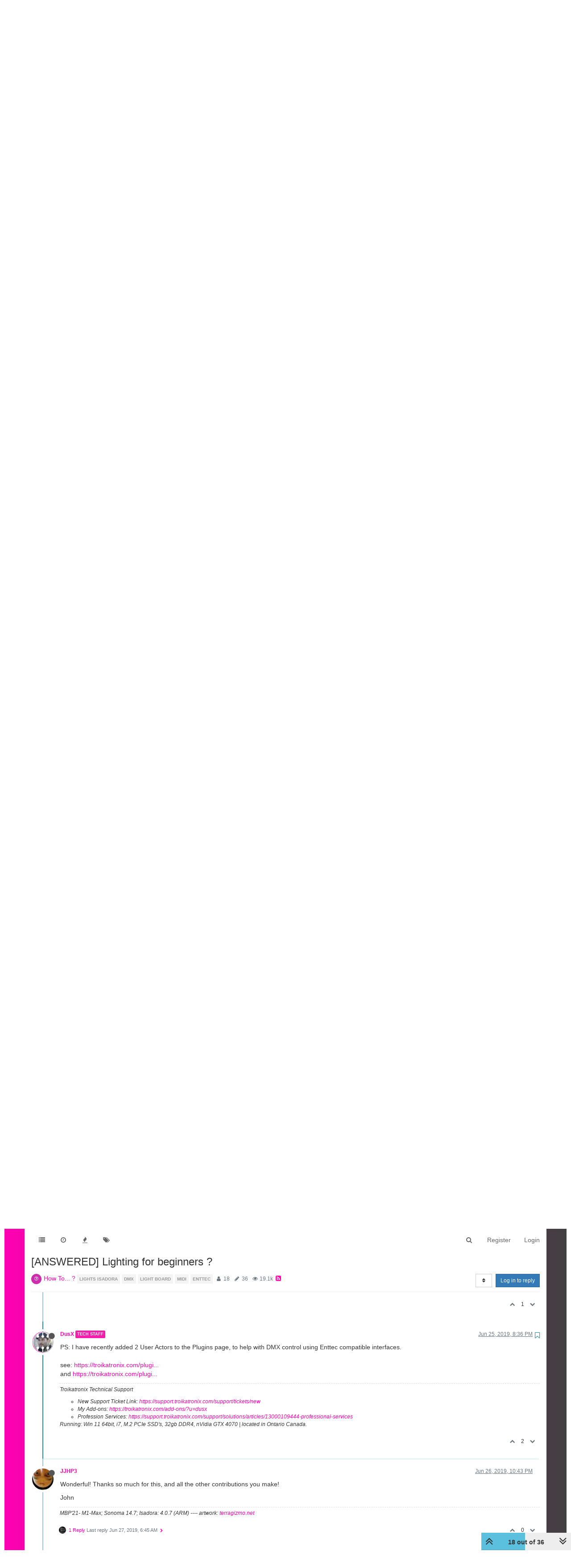

--- FILE ---
content_type: text/html; charset=utf-8
request_url: https://community.troikatronix.com/topic/5937/answered-lighting-for-beginners/18
body_size: 31646
content:
<!DOCTYPE html>
<html lang="en-US" data-dir="ltr" style="direction: ltr;"  >
<head>
	<title>[ANSWERED] Lighting for beginners ? | TroikaTronix Forum</title>
	<meta name="viewport" content="width&#x3D;device-width, initial-scale&#x3D;1.0" />
	<meta name="content-type" content="text/html; charset=UTF-8" />
	<meta name="apple-mobile-web-app-capable" content="yes" />
	<meta name="mobile-web-app-capable" content="yes" />
	<meta property="og:site_name" content="TroikaTronix Community Forum" />
	<meta name="msapplication-badge" content="frequency=30; polling-uri=https://community.troikatronix.com/sitemap.xml" />
	<meta name="theme-color" content="#ffffff" />
	<meta name="keywords" content="isadora,video processing" />
	<meta name="title" content="[ANSWERED] Lighting for beginners ?" />
	<meta name="description" content="PS: I have recently added 2 User Actors to the Plugins page, to help with DMX control using Enttec compatible interfaces.see: https://troikatronix.com/plugi...and https://troikatronix.com/plugi..." />
	<meta property="og:title" content="[ANSWERED] Lighting for beginners ?" />
	<meta property="og:description" content="PS: I have recently added 2 User Actors to the Plugins page, to help with DMX control using Enttec compatible interfaces.see: https://troikatronix.com/plugi...and https://troikatronix.com/plugi..." />
	<meta property="og:type" content="article" />
	<meta property="article:published_time" content="2019-06-23T00:35:46.998Z" />
	<meta property="article:modified_time" content="2023-08-30T01:14:31.442Z" />
	<meta property="article:section" content="How To... ?" />
	<meta property="og:image" content="https://community.troikatronix.com/uploads/profile/124-profileimg.png" />
	<meta property="og:image:url" content="https://community.troikatronix.com/uploads/profile/124-profileimg.png" />
	<meta property="og:image" content="https://community.troikatronix.com/assets/images/logo@3x.png" />
	<meta property="og:image:url" content="https://community.troikatronix.com/assets/images/logo@3x.png" />
	<meta property="og:image:width" content="963" />
	<meta property="og:image:height" content="225" />
	<meta property="og:url" content="https://community.troikatronix.com/topic/5937/answered-lighting-for-beginners/18" />
	
	<link rel="stylesheet" type="text/css" href="/assets/client.css?v=lmfj8m1vhl4" />
	<link rel="icon" type="image/x-icon" href="/assets/uploads/system/favicon.ico?v&#x3D;lmfj8m1vhl4" />
	<link rel="manifest" href="/manifest.webmanifest" />
	<link rel="search" type="application/opensearchdescription+xml" title="TroikaTronix Community Forum" href="/osd.xml" />
	<link rel="apple-touch-icon" href="/assets/uploads/system/touchicon-orig.png" />
	<link rel="icon" sizes="36x36" href="/assets/uploads/system/touchicon-36.png" />
	<link rel="icon" sizes="48x48" href="/assets/uploads/system/touchicon-48.png" />
	<link rel="icon" sizes="72x72" href="/assets/uploads/system/touchicon-72.png" />
	<link rel="icon" sizes="96x96" href="/assets/uploads/system/touchicon-96.png" />
	<link rel="icon" sizes="144x144" href="/assets/uploads/system/touchicon-144.png" />
	<link rel="icon" sizes="192x192" href="/assets/uploads/system/touchicon-192.png" />
	<link rel="prefetch stylesheet" href="/plugins/nodebb-plugin-markdown/styles/railscasts.css" />
	<link rel="prefetch" href="/assets/src/modules/highlight.js?v&#x3D;lmfj8m1vhl4" />
	<link rel="prefetch" href="/assets/language/en-US/markdown.json?v&#x3D;lmfj8m1vhl4" />
	<link rel="canonical" href="https://community.troikatronix.com/topic/5937/answered-lighting-for-beginners" />
	<link rel="alternate" type="application/rss+xml" href="/topic/5937.rss" />
	<link rel="up" href="https://community.troikatronix.com/category/4/how-to" />
	<link rel="next" href="https://community.troikatronix.com/topic/5937/answered-lighting-for-beginners?lang&#x3D;en-US&amp;page&#x3D;2" />
	

	<script>
		var config = JSON.parse('{"relative_path":"","upload_url":"/assets/uploads","assetBaseUrl":"/assets","siteTitle":"TroikaTronix Community Forum","browserTitle":"TroikaTronix Forum","titleLayout":"&#123;pageTitle&#125; | &#123;browserTitle&#125;","showSiteTitle":false,"maintenanceMode":false,"minimumTitleLength":3,"maximumTitleLength":255,"minimumPostLength":8,"maximumPostLength":32767,"minimumTagsPerTopic":0,"maximumTagsPerTopic":5,"minimumTagLength":3,"maximumTagLength":15,"undoTimeout":10000,"useOutgoingLinksPage":false,"allowGuestHandles":true,"allowTopicsThumbnail":false,"usePagination":false,"disableChat":false,"disableChatMessageEditing":false,"maximumChatMessageLength":9007199254740991,"socketioTransports":["polling","websocket"],"socketioOrigins":"https://community.troikatronix.com:*","websocketAddress":"","maxReconnectionAttempts":5,"reconnectionDelay":1500,"topicsPerPage":20,"postsPerPage":20,"maximumFileSize":4096,"theme:id":"nodebb-theme-persona","theme:src":"","defaultLang":"en-US","userLang":"en-US","loggedIn":false,"uid":-1,"cache-buster":"v=lmfj8m1vhl4","requireEmailConfirmation":true,"topicPostSort":"oldest_to_newest","categoryTopicSort":"oldest_to_newest","csrf_token":false,"searchEnabled":true,"bootswatchSkin":"","enablePostHistory":true,"timeagoCutoff":30,"timeagoCodes":["af","am","ar","az-short","az","be","bg","bs","ca","cs","cy","da","de-short","de","dv","el","en-short","en","es-short","es","et","eu","fa-short","fa","fi","fr-short","fr","gl","he","hr","hu","hy","id","is","it-short","it","ja","jv","ko","ky","lt","lv","mk","nl","no","pl","pt-br-short","pt-br","pt-short","pt","ro","rs","ru","rw","si","sk","sl","sq","sr","sv","th","tr-short","tr","uk","ur","uz","vi","zh-CN","zh-TW"],"cookies":{"enabled":false,"message":"[[global:cookies.message]]","dismiss":"[[global:cookies.accept]]","link":"[[global:cookies.learn_more]]","link_url":"https:&#x2F;&#x2F;www.cookiesandyou.com"},"thumbs":{"size":512},"iconBackgrounds":["#f44336","#e91e63","#9c27b0","#673ab7","#3f51b5","#2196f3","#009688","#1b5e20","#33691e","#827717","#e65100","#ff5722","#795548","#607d8b"],"acpLang":"en-US","topicSearchEnabled":false,"hideSubCategories":false,"hideCategoryLastPost":false,"enableQuickReply":false,"spam-be-gone":{},"markdown":{"highlight":1,"highlightLinesLanguageList":[],"theme":"railscasts.css"}}');
		var app = {
			user: JSON.parse('{"uid":0,"username":"Guest","displayname":"Guest","userslug":"","fullname":"Guest","email":"","icon:text":"?","icon:bgColor":"#aaa","groupTitle":"","groupTitleArray":[],"status":"offline","reputation":0,"email:confirmed":false,"unreadData":{"":{},"new":{},"watched":{},"unreplied":{}},"isAdmin":false,"isGlobalMod":false,"isMod":false,"privileges":{"chat":false,"upload:post:image":false,"upload:post:file":false,"signature":false,"ban":false,"invite":false,"search:content":true,"search:users":false,"search:tags":true,"view:users":false,"view:tags":true,"view:groups":false,"local:login":false,"group:create":false,"view:users:info":false},"timeagoCode":"en","offline":true,"isEmailConfirmSent":false}')
		};
	</script>

	
	 <header class="Header_root__nNRz">
       <div class="center main"><a href="https://troikatronix.com/home/" id="logo"></a>
          <nav>
            <ul class="navigation">
              <li><a class="" data-text="Products">Products</a>
                <div class="sub">
                  <div>
                    <ul>
                      <li><a href="https://troikatronix.com/isadora/" data-text="Isadora" class="">Isadora</a></li>
                      <li><a href="https://troikatronix.com/get-it/" data-text="Get It" class="">Get It</a></li>
                      <li><a href="https://troikatronix.com/add-ons/" data-text="ADD-ONS" class="">ADD-ONS</a></li>
                    </ul>
                  </div>
                  <div>
                    <ul>
                      <li><a href="https://troikatronix.com/izzycast/" data-text="IzzyCast" class="">IzzyCast</a></li>
                      <li><a href="https://izzycast.troikatronix.com/credit-calculator/" data-text="Get It" class="">Get It</a></li>
                    </ul>
                  </div>
                </div>
              </li>
              <li><a class="" data-text="Forum" href="https://community.troikatronix.com/">Forum</a></li>
              <li><a class="" data-text="Help" href="https://support.troikatronix.com/support/home">Help</a></li>
              <li><a class="" data-text="Werkstatt" href="https://troikatronix.com/werkstatt/">Werkstatt</a></li>
              <li><a class="" data-text="Newsletter" href="https://seu.cleverreach.com/f/13929-62133/">Newsletter</a></li>
              <li><a class="meta" data-text="Impressum" href="https://troikatronix.com/impressum/">Impressum</a></li>
              <li><a class="meta" data-text="Dsgvo" href="https://troikatronix.com/dsgvo/">Dsgvo</a></li>
              <li><a class="meta" data-text="Press" href="https://troikatronix.com/press/">Press</a></li>
            </ul>
            <div class="sub">
              <div class="">
                <ul>
                  <li><a data-text="Isadora" class="" href="https://troikatronix.com/isadora/">Isadora</a></li>
                  <li><a href="https://troikatronix.com/get-it/" data-text="Get It" class="">Get It</a></li>
                  <li><a href="https://troikatronix.com/add-ons/" data-text="ADD-ONS" class="">ADD-ONS</a></li>
                </ul>
              </div>
              <div class="">
                <ul>
                  <li><a data-text="IzzyCast" class="" href="https://troikatronix.com/izzycast/">IzzyCast</a></li>
                  <li><a href="https://izzycast.troikatronix.com/credit-calculator/" data-text="Get It" class="">Get It</a></li>
                </ul>
              </div>
            </div><span class="marker" style="left: 0px; width: 88px;"></span>
          </nav><a href="#" class="button"><span></span><span></span><span></span><span></span></a>
          <ul class="meta">
            <li><a href="https://troikatronix.com/press/">Press</a></li>
            <li><a href="https://troikatronix.com/dsgvo/">Dsgvo</a></li>
            <li><a href="https://troikatronix.com/impressum/">Impressum</a></li>
            <li><a href="https://www.facebook.com/Isadora-214094621937491/" class="social facebook"></a></li>
            <li><a href="https://www.instagram.com/troikatronix_isadora/" class="social instagram"></a></li>
            <li><a href="https://www.youtube.com/user/troikatronix" class="social youtube"></a></li>
          </ul>
          <div class="state"></div>
        </div>
      </header>


<script type="text/javascript">


    function showHideNavigation(_strState) {

        var navigation = document.getElementsByTagName('body')[0];

        if (navigation.classList.contains('navigation-show') || _strState == 'hide') {
            navigation.classList.remove('navigation-show');
        } else {
            navigation.classList.add('navigation-show');
        }

    }

    function setNavigation() {
        var scrollTop = (window.pageYOffset !== undefined) ? window.pageYOffset : (document.documentElement || document.body.parentNode || document.body).scrollTop;

        //console.log('scrolling' + scrollTop);

        var navigation = document.getElementById('header-menu');

        if (!navigation) {
            return false;
        }

        if (scrollTop < 200) {
            navigation.classList.remove('scrolled');
        } else {
            navigation.classList.add('scrolled');
        }

        var content = document.getElementById('content');

        if (!content) {
            return false;
        }

        if (scrollTop < 200) {
            content.classList.remove('scrolled');
        } else {
            content.classList.add('scrolled');
        }

        return true;

    }

    //setNavigation();

    window.addEventListener('scroll', function() {
        setNavigation();
    });

    var timer1 = setInterval(function() {
        if (setNavigation()) {
            clearInterval(timer1);
        }
    }, 1000);
    
    
class AppHeader {
  constructor(component) {
    this.component = component;

    this.timeout = null;

    this.hoverIndex = null;

    this.component
      .querySelector("nav")
      .addEventListener("mouseleave", (event) => {
        this.timeout = setTimeout(() => {
          this.hoverIndex = null;
          this.updateComponent();
        }, 500);
      });

    this.component
      .querySelectorAll("nav .navigation > li > a")
      .forEach((item, index) => {
        console.log(item);

        item.addEventListener("mouseover", (event) => {
          this.hoverIndex = index;
          this.updateComponent();
        });
      });

    this.component.querySelectorAll("nav > .sub > div").forEach((item) => {
      item.addEventListener("mouseover", (event) => {
        if (this.hoverIndex === 0) {
          clearTimeout(this.timeout);
        }
      });
    });

    this.component
      .querySelector('a[data-text="Products"]')
      .addEventListener("click", (event) => {
        event.preventDefault();

        console.log(event.target);

        if (event.target.classList.contains("selected-mobile")) {
          event.target.classList.remove("selected-mobile");
        } else {
          event.target.classList.add("selected-mobile");
        }
      });

    this.component
      .querySelector("a.button")
      .addEventListener("click", (event) => {
        event.preventDefault();

        if (this.component.classList.contains("show-menu")) {
          this.component.classList.remove("show-menu");
        } else {
          this.component.classList.add("show-menu");
        }
      });

    this.updateComponent();

    setTimeout(() => {
      this.component.classList.add("initialized");
    }, 500);
  }

  updateComponent() {
    const mainIndex = 0;

    const href = location.href;

    let currentLink = null;

    let links = this.component.querySelectorAll("a").forEach((item, index) => {
      if (href.includes(item.getAttribute("href"))) {
        item.classList.add("selected");
        currentLink = item;
      } else {
        item.classList.remove("selected");
      }
    });

    const subs = this.component.querySelectorAll("nav > .sub > div");

    subs.forEach((sub, subIndex) => {
      let subFound = false;

      sub.querySelectorAll("a").forEach((item, index) => {
        console.log(href, item.getAttribute("href"));

        if (href.includes(item.getAttribute("href"))) {
          subFound = true;
        }
      });

      console.log(subFound);

      sub.querySelectorAll("li").forEach((item, index) => {
        item.style.display = index === 0 || subFound ? "inline-block" : "none";
      });

      const active = this.hoverIndex === mainIndex || subFound;

      sub.classList[active ? "add" : "remove"]("active");

      if (subFound) {
        this.component
          .querySelectorAll(".navigation a")[0]
          .classList.add("selected");
      }
    });

    const state = this.component.querySelector(".state");

    console.log(state);
    console.log(currentLink);

    if (currentLink) {
      state.innerText = currentLink.innerText;
      state.classList.remove("hidden");
    } else {
      state.classList.add("hidden");
    }

    /*
    if (this.hoverIndex !== null) {
      

      const sub = subs[this.hoverIndex];

      console.log(subs);
    }
    */
  }
}

document.addEventListener("DOMContentLoaded", function () {
  document.querySelectorAll("header").forEach((component) => {
    new AppHeader(component);
  });
});


    
    
</script>
	
	
	<style>@font-face{font-family:'Open Sans';src:url('https://troikatronix.com/wp-content/themes/troikatronix/fonts/OpenSans-Regular.ttf') format('truetype');font-weight:400;font-style:normal;font-display:swap}@font-face{font-family:'Open Sans';src:url('https://troikatronix.com/wp-content/themes/troikatronix/fonts/OpenSans-Italic.ttf') format('truetype');font-weight:400;font-style:italic;font-display:swap}@font-face{font-family:'Open Sans';src:url('https://troikatronix.com/wp-content/themes/troikatronix/fonts/OpenSans-SemiBold.ttf') format('truetype');font-weight:600;font-style:normal;font-display:swap}@font-face{font-family:'Open Sans';src:url('https://troikatronix.com/wp-content/themes/troikatronix/fonts/OpenSans-SemiBoldItalic.ttf') format('truetype');font-weight:600;font-style:italic;font-display:swap}@font-face{font-family:'Open Sans';src:url('https://troikatronix.com/wp-content/themes/troikatronix/fonts/OpenSans-Bold.ttf') format('truetype');font-weight:700;font-style:normal;font-display:swap}body{background:#ffffff;padding-top:0px}body{border-left:10px solid #ffffff;border-right:10px solid #ffffff;background:-moz-linear-gradient(left, #ff00b2 0%, rgba(0,0,0,0.75) 100%);background:-webkit-linear-gradient(left, #ff00b2 0%, rgba(0,0,0,0.75) 100%);background:linear-gradient(to right, #ff00b2 0%, rgba(0,0,0,0.75) 100%);filter:progid:DXImageTransform.Microsoft.gradient(startColorstr='#ff00b2', endColorstr='#bf000000', GradientType=1)}a{color:#FF00B2}#content{background:#ffffff}#header-menu{position:relative !important;margin-top:20px !important;margin-bottom:0px !important}#header-menu.scrolled{position:fixed !important;margin-top:0px !important}#header-menu.navbar-default{background:none;border-bottom:none}#header-menu>.container{background:#ffffff}.slideout-menu{z-index:1500 !important}#header{position:relative;height:120px;background:#ffffff;font-family:'Open Sans',sans-serif;font-weight:400;line-height:16px;font-size:12px}#header ul{list-style:none;margin:0px;padding:0px}#header .center>.r{height:120px}#header #logo{position:absolute;z-index:10;left:5px;top:18px;width:649px;height:74px;background:url(https://troikatronix.com/wp-content/themes/troikatronix/m/header/logo.png)}#header .navigation{position:absolute;z-index:10;left:0px;bottom:-3px}#header .navigation li{float:left}#header .navigation li a{display:block;width:108px;height:37px;font-size:15px;line-height:37px;text-transform:uppercase;text-align:left;color:#404040}#header .navigation li+li a{width:108px;text-align:center}#header .navigation li+li+li a{width:104px}#header .navigation li+li+li+li a{width:110px}#header .navigation li+li+li+li+li a{width:120px}#header .navigation li+li+li+li+li+li a{width:140px}#header .navigation li+li+li+li+li+li+li{display:none}#header .navigation li:hover a,#header .navigation li a.selected{font-weight:700}#header .navigation li:first-child a{padding-left:10px}#header .marker{position:absolute;z-index:9;top:100%;display:block;width:100px;height:4px;background:#ffffff}#header a.button{display:none;position:absolute;right:10px;top:18px}#header a.button span{display:block;width:21px;height:3px;background:#FF00B2;-webkit-border-radius:2px;-moz-border-radius:2px;border-radius:2px}#header a.button span+span{margin-top:3px}#header ul.meta{position:absolute;right:0px;top:6px}#header ul.meta li{float:left}#header ul.meta li a{padding:0px 4px 0px 4px;line-height:23px;text-transform:uppercase;color:#404040}#header ul.meta li a.social{display:block;width:22px;height:22px;padding:0px;background:url(https://troikatronix.com/wp-content/themes/troikatronix/m/header/social.png)}#header ul.meta li a.social.twitter{display:none;background-position:-22px 0}#header ul.meta li a.social.feed{background-position:-44px 0}#header ul.meta li a.social.instagram{background-position:-66px 0}#header ul.meta li a.social.feed{display:none}#header ul.meta li a.social.youtube{background-position:-88px 0}#header .state{position:absolute;display:none;z-index:9;left:5px;bottom:-5px;padding-right:5px;background:#ffffff;font-size:17px;line-height:32px;text-transform:uppercase;color:#000000}#header>.center{position:relative;margin:0 auto;max-width:1580px}#content>.center{position:relative;margin:0 auto;max-width:1580px;padding:00px 10px 0px 10px}#content.scrolled{padding-top:70px}.account{margin-top:0px}.account .cover{position:relative;top:0px !important;margin-bottom:80px}@media (max-width:1199px){#panel{padding-top:0px}}@media screen and (max-width:900px){#header,#header .center>.r{height:92px}#header #logo{width:400px;height:46px;background-size:contain;background-repeat:no-repeat}}@media screen and (max-width:800px){#header,#header .center>.r{height:66px}#header #logo{width:200px}#header .navigation{display:none;width:100%;z-index:1400;bottom:inherit;top:60px;background:#ffffff}.navigation-show #header .navigation{display:block}#header .navigation li{float:left;width:100%}#header .navigation li+li+li+li+li+li+li{display:block}#header .navigation li a{float:left;display:block;height:auto;width:auto !important;padding-left:0px !important;padding-right:8px;font-size:31px;line-height:41px;text-align:left !important}#header .navigation li:last-child{display:block}#header .navigation li:last-child a{margin-bottom:-8px;padding-bottom:8px;background:#ffffff}#header .marker{display:none}#header a.button{display:block}#header ul.meta{display:none}#header .state{display:block}.navigation-show #header .state{display:none}.slideout-open .slideout-panel::after{z-index:auto}}@media screen and (max-width:400px){body{border-left:0px;border-right:0px}#header .navigation li a{padding-left:9px !important}}#content2{background:#ffffff;margin-right:10px;margin-left:10px;max-width:1580px}#header-menu2>.container{max-width:1580px}@media (min-width:1200px){#content2,#header-menu2>.container{position:relative;margin:0 auto;width:auto}}.composer{-webkit-user-select:auto}body{--color-white:#fff;--color-grey:#404040}.Header_root__nNRz{background:var(--color-white);color:var(--color-grey)}.Header_root__nNRz .center.main{min-height:50px;padding:90px 10px 0}@media screen and (max-width:900px){.Header_root__nNRz .center.main{padding-top:62px}}@media screen and (max-width:800px){.Header_root__nNRz .center.main{padding-top:41px}}.Header_root__nNRz #logo{background:url(https://troikatronix.com/wp-content/themes/troikatronix/m/header/logo.png);background-repeat:no-repeat;background-size:contain;left:5px;position:absolute;top:18px;width:649px;z-index:10}.Header_root__nNRz #logo:before{content:"";display:block;padding-bottom:11.402%}@media screen and (max-width:900px){.Header_root__nNRz #logo{width:400px}}@media screen and (max-width:800px){.Header_root__nNRz #logo{width:200px}}.Header_root__nNRz nav{left:0;margin-left:-10px;margin-right:-10px;position:relative;z-index:1040}@media screen and (max-width:800px){.Header_root__nNRz nav{background:#fff;display:none;margin-left:0;margin-right:0;position:absolute;width:100%}.show-menu.Header_root__nNRz nav{display:block}}.Header_root__nNRz nav ul{height:37px;padding-left:0px;margin-bottom:0px}@media screen and (max-width:800px){.Header_root__nNRz nav ul{height:auto}}.Header_root__nNRz nav ul li{display:inline-block}@media screen and (max-width:800px){.Header_root__nNRz nav ul li{display:block}}.Header_root__nNRz nav ul li .sub{display:none}@media screen and (max-width:800px){.Header_root__nNRz nav ul li>.selected+.sub,.Header_root__nNRz nav ul li>.selected-mobile+.sub{display:block}}@media screen and (max-width:800px){.Header_root__nNRz nav ul li .sub.selected{display:block}}.Header_root__nNRz nav ul li .sub>div{border-top:1px solid #000;padding-left:20px}.Header_root__nNRz nav ul li .sub>div:last-child{border-bottom:1px solid #000}.Header_root__nNRz nav ul a{align-items:center;color:#000;display:inline-block;display:inline-flex;flex-direction:column;font-size:15px;justify-content:space-between;line-height:37px;padding:0 10px;text-align:center;text-decoration:none;text-transform:uppercase;width:calc(var(--width)*1px)}.Header_root__nNRz nav ul a.meta{display:none}@media screen and (max-width:800px){.Header_root__nNRz nav ul a.meta{display:inline-block}.Header_root__nNRz nav ul a{font-size:31px;line-height:41px;padding:0 5px}}.Header_root__nNRz nav ul a:after{content:attr(data-text);content:attr(data-text) / "";font-weight:700;height:0;overflow:hidden;pointer-events:none;-webkit-user-select:none;user-select:none;visibility:hidden}.Header_root__nNRz nav ul a.selected,.Header_root__nNRz nav ul a:hover{font-weight:700}@media screen and (max-width:800px){.Header_root__nNRz nav>.sub{display:none}}.Header_root__nNRz nav>.sub>div{display:flex;height:0;justify-content:space-between;overflow:hidden;position:relative;transition:all 0s ease-out}.initialized.Header_root__nNRz nav>.sub>div{transition-duration:.3s}.Header_root__nNRz nav>.sub>div a{line-height:30px}.Header_root__nNRz nav>.sub>div:before{background:linear-gradient(90deg, #747474 0, #466bb0);content:"";display:block;height:1px;left:0;position:absolute;top:0;width:100%}.Header_root__nNRz nav>.sub>div.active{height:31px}@media screen and (max-width:900px){.Header_root__nNRz nav>.sub .login{display:none}}.Header_root__nNRz a.button{display:none;position:absolute;right:10px;top:18px}@media screen and (max-width:800px){.Header_root__nNRz a.button{display:block}}.Header_root__nNRz a.button span{background:#ff00b2;border-radius:2px;display:block;height:3px;width:21px}.Header_root__nNRz a.button span+span{margin-top:3px}.Header_root__nNRz .state{background:#fff;bottom:-5px;color:#000;display:none;font-size:17px;line-height:32px;padding-right:5px;position:relative;text-transform:uppercase;z-index:9}@media screen and (max-width:800px){.Header_root__nNRz .state:not(.hidden){display:inline-block}}.Header_root__nNRz ul.meta{position:absolute;right:0;top:6px;list-style:none}@media screen and (max-width:800px){.Header_root__nNRz ul.meta{display:none}}.Header_root__nNRz ul.meta li{float:left}.Header_root__nNRz ul.meta a{color:#404040;line-height:23px;padding:0 4px;text-transform:uppercase}.Header_root__nNRz ul.meta a.social{background:url(https://troikatronix.com/wp-content/themes/troikatronix/m/header/social.png);display:block;height:22px;padding:0;width:22px}.Header_root__nNRz ul.meta a.social.instagram{background-position:-66px 0}.Header_root__nNRz ul.meta a.social.youtube{background-position:-88px 0}.Header_login__6b6JR span{font-size:14px;font-style:italic;font-weight:600;line-height:30px}.Header_login__6b6JR *+*{margin-left:15px}.Header_login__6b6JR input[type=text]{background:rgba(0,0,0,0.13);color:#000;font-size:14px;height:30px;line-height:30px;padding-left:10px}.Header_login__6b6JR ::-webkit-input-placeholder{color:#000}.Header_login__6b6JR ::placeholder{color:#000}.Header_login__6b6JR :-ms-input-placeholder{color:#000}.Header_login__6b6JR ::-ms-input-placeholder{color:#000}.Header_login__6b6JR button,.Header_login__6b6JR input[type=submit]{color:#ff00b2;font-size:14px;font-style:italic;font-weight:600}.Header_login-container__JYE1b{display:none;justify-content:flex-end;padding-right:5px}@media screen and (max-width:900px){.Header_login-container__JYE1b{display:flex}}.Header_login-container__JYE1b input[type=text]{background:hsla(0,0%,100%,0.13)}</style>
	
</head>

<body class="page-topic page-topic-5937 page-topic-answered-lighting-for-beginners page-topic-category-4 page-topic-category-how-to parent-category-4 page-status-200 skin-noskin">
	<nav id="menu" class="slideout-menu hidden">
		<div class="menu-profile">
	
</div>

<section class="menu-section" data-section="navigation">
	<h3 class="menu-section-title">Navigation</h3>
	<ul class="menu-section-list"></ul>
</section>


	</nav>
	<nav id="chats-menu" class="slideout-menu hidden">
		
	</nav>

	<main id="panel" class="slideout-panel">
		<nav class="navbar navbar-default navbar-fixed-top header" id="header-menu" component="navbar">
			<div class="container">
							<div class="navbar-header">
				<button type="button" class="navbar-toggle pull-left" id="mobile-menu">
					<span component="notifications/icon" class="notification-icon fa fa-fw fa-bell-o unread-count" data-content="0"></span>
					<i class="fa fa-lg fa-fw fa-bars"></i>
				</button>
				<button type="button" class="navbar-toggle hidden" id="mobile-chats">
					<span component="chat/icon" class="notification-icon fa fa-fw fa-comments unread-count" data-content="0"></span>
					<i class="fa fa-lg fa-comment-o"></i>
				</button>

				
				

				<div component="navbar/title" class="visible-xs hidden">
					<span></span>
				</div>
			</div>

			<div id="nav-dropdown" class="hidden-xs">
				
				
				<ul id="logged-out-menu" class="nav navbar-nav navbar-right">
					
					<li>
						<a href="/register">
							<i class="fa fa-pencil fa-fw hidden-sm hidden-md hidden-lg"></i>
							<span>Register</span>
						</a>
					</li>
					
					<li>
						<a href="/login">
							<i class="fa fa-sign-in fa-fw hidden-sm hidden-md hidden-lg"></i>
							<span>Login</span>
						</a>
					</li>
				</ul>
				
				
				<ul class="nav navbar-nav navbar-right">
					<li>
						<form id="search-form" class="navbar-form navbar-right hidden-xs" role="search" method="GET">
							<button id="search-button" type="button" class="btn btn-link"><i class="fa fa-search fa-fw" title="Search"></i></button>
							<div class="hidden" id="search-fields">
								<div class="form-group">
									<input autocomplete="off" type="text" class="form-control" placeholder="Search" name="query" value="">
									<a href="#"><i class="fa fa-gears fa-fw advanced-search-link"></i></a>
								</div>
								<button type="submit" class="btn btn-default hide">Search</button>
							</div>
						</form>
						<div id="quick-search-container" class="quick-search-container hidden">
							<div class="checkbox filter-category">
								<label>
									<input type="checkbox" checked><span class="name"></span>
								</label>
							</div>
							<div class="text-center loading-indicator"><i class="fa fa-spinner fa-spin"></i></div>
							<div class="quick-search-results-container"></div>
						</div>
					</li>
					<li class="visible-xs" id="search-menu">
						<a href="/search">
							<i class="fa fa-search fa-fw"></i> Search
						</a>
					</li>
				</ul>
				

				<ul class="nav navbar-nav navbar-right hidden-xs">
					<li>
						<a href="#" id="reconnect" class="hide" title="Looks like your connection to TroikaTronix Community Forum was lost, please wait while we try to reconnect.">
							<i class="fa fa-check"></i>
						</a>
					</li>
				</ul>

				<ul id="main-nav" class="nav navbar-nav">
					
					
					<li class="">
						<a class="navigation-link" href="&#x2F;categories" title="Categories" >
							
							<i class="fa fa-fw fa-list" data-content=""></i>
							

							
							<span class="visible-xs-inline">Categories</span>
							
						</a>
					</li>
					
					
					
					<li class="">
						<a class="navigation-link" href="&#x2F;recent" title="Recent" >
							
							<i class="fa fa-fw fa-clock-o" data-content=""></i>
							

							
							<span class="visible-xs-inline">Recent</span>
							
						</a>
					</li>
					
					
					
					<li class="">
						<a class="navigation-link" href="&#x2F;popular" title="Popular" >
							
							<i class="fa fa-fw fa-fire" data-content=""></i>
							

							
							<span class="visible-xs-inline">Popular</span>
							
						</a>
					</li>
					
					
					
					<li class="">
						<a class="navigation-link" href="&#x2F;tags" title="Tags" >
							
							<i class="fa fa-fw fa-tags" data-content=""></i>
							

							
							<span class="visible-xs-inline">Tags</span>
							
						</a>
					</li>
					
					
				</ul>

				
			</div>

			</div>
		</nav>
		<div class="container" id="content">
		<noscript>
    <div class="alert alert-danger">
        <p>
            Your browser does not seem to support JavaScript. As a result, your viewing experience will be diminished, and you have been placed in <strong>read-only mode</strong>.
        </p>
        <p>
            Please download a browser that supports JavaScript, or enable it if it's disabled (i.e. NoScript).
        </p>
    </div>
</noscript>
		
<div data-widget-area="header">
	
</div>
<div class="row">
	<div class="topic col-lg-12">
		<div class="topic-header">
			<h1 component="post/header" class="" itemprop="name">
				<span class="topic-title" component="topic/title">
					<span component="topic/labels">
						<i component="topic/scheduled" class="fa fa-clock-o hidden" title="Scheduled"></i>
						<i component="topic/pinned" class="fa fa-thumb-tack hidden" title="Pinned"></i>
						<i component="topic/locked" class="fa fa-lock hidden" title="Locked"></i>
						<i class="fa fa-arrow-circle-right hidden" title="Moved"></i>
						
					</span>
					[ANSWERED] Lighting for beginners ?
				</span>
			</h1>

			<div class="topic-info clearfix">
				<div class="category-item inline-block">
					<div role="presentation" class="icon pull-left" style="background-color: #cd2fac; color: #FFFFFF;">
						<i class="fa fa-fw fa-question-circle-o"></i>
					</div>
					<a href="/category/4/how-to">How To... ?</a>
				</div>

				<div class="tags tag-list inline-block hidden-xs">
					
<a href="/tags/lights isadora">
    <span class="tag tag-item" data-tag="lights isadora" style="">lights isadora</span>
</a>

<a href="/tags/dmx">
    <span class="tag tag-item" data-tag="dmx" style="">dmx</span>
</a>

<a href="/tags/light board">
    <span class="tag tag-item" data-tag="light board" style="">light board</span>
</a>

<a href="/tags/midi">
    <span class="tag tag-item" data-tag="midi" style="">midi</span>
</a>

<a href="/tags/enttec">
    <span class="tag tag-item" data-tag="enttec" style="">enttec</span>
</a>

				</div>
				<div class="inline-block hidden-xs">
					<div class="stats text-muted">
	<i class="fa fa-fw fa-user" title="Posters"></i>
	<span title="18" class="human-readable-number">18</span>
</div>
<div class="stats text-muted">
	<i class="fa fa-fw fa-pencil" title="Posts"></i>
	<span component="topic/post-count" title="36" class="human-readable-number">36</span>
</div>
<div class="stats text-muted">
	<i class="fa fa-fw fa-eye" title="Views"></i>
	<span class="human-readable-number" title="19111">19111</span>
</div>
				</div>
				
				<a class="hidden-xs" target="_blank" href="/topic/5937.rss"><i class="fa fa-rss-square"></i></a>
				
				<div component="topic/browsing-users" class="inline-block hidden-xs">
	
</div>

				<div class="topic-main-buttons pull-right inline-block">
	<span class="loading-indicator btn pull-left hidden" done="0">
		<span class="hidden-xs">Loading More Posts</span> <i class="fa fa-refresh fa-spin"></i>
	</span>

	

	

	<div title="Sort by" class="btn-group bottom-sheet hidden-xs" component="thread/sort">
	<button class="btn btn-sm btn-default dropdown-toggle" data-toggle="dropdown" type="button">
	<span><i class="fa fa-fw fa-sort"></i></span></button>
	<ul class="dropdown-menu dropdown-menu-right">
		<li><a href="#" class="oldest_to_newest" data-sort="oldest_to_newest"><i class="fa fa-fw"></i> Oldest to Newest</a></li>
		<li><a href="#" class="newest_to_oldest" data-sort="newest_to_oldest"><i class="fa fa-fw"></i> Newest to Oldest</a></li>
		<li><a href="#" class="most_votes" data-sort="most_votes"><i class="fa fa-fw"></i> Most Votes</a></li>
	</ul>
</div>


	<div class="inline-block">
	
	</div>
	<div component="topic/reply/container" class="btn-group action-bar bottom-sheet hidden">
	<a href="/compose?tid=5937&title=[ANSWERED] Lighting for beginners ?" class="btn btn-sm btn-primary" component="topic/reply" data-ajaxify="false" role="button"><i class="fa fa-reply visible-xs-inline"></i><span class="visible-sm-inline visible-md-inline visible-lg-inline"> Reply</span></a>
	<button type="button" class="btn btn-sm btn-primary dropdown-toggle" data-toggle="dropdown">
		<span class="caret"></span>
	</button>
	<ul class="dropdown-menu pull-right" role="menu">
		<li><a href="#" component="topic/reply-as-topic">Reply as topic</a></li>
	</ul>
</div>




<a component="topic/reply/guest" href="/login" class="btn btn-sm btn-primary">Log in to reply</a>


</div>

			</div>
		</div>
		

		
		<div component="topic/deleted/message" class="alert alert-warning hidden clearfix">
    <span class="pull-left">This topic has been deleted. Only users with topic management privileges can see it.</span>
    <span class="pull-right">
        
    </span>
</div>
		

		<ul component="topic" class="posts timeline" data-tid="5937" data-cid="4">
			
				<li component="post" class="  topic-owner-post" data-index="8" data-pid="36096" data-uid="2319" data-timestamp="1561311546839" data-username="RIL" data-userslug="ril" itemscope itemtype="http://schema.org/Comment">
					<a component="post/anchor" data-index="8" id="8"></a>

					<meta itemprop="datePublished" content="2019-06-23T17:39:06.839Z">
					<meta itemprop="dateModified" content="">

					<div class="clearfix post-header">
	<div class="icon pull-left">
		<a href="/user/ril">
			<img class="avatar  avatar-sm2x avatar-rounded" alt="RIL" title="RIL" data-uid="2319" loading="lazy" component="user/picture" src="/uploads/profile/2319-profileimg.png" style="" />
			<i component="user/status" class="fa fa-circle status offline" title="Offline"></i>
		</a>
	</div>

	<small class="pull-left">
		<strong>
			<a href="/user/ril" itemprop="author" data-username="RIL" data-uid="2319">RIL</a>
		</strong>

		

		

		<span class="visible-xs-inline-block visible-sm-inline-block visible-md-inline-block visible-lg-inline-block">
			
			<a component="post/parent" class="btn btn-xs btn-default hidden-xs" data-topid="36090" href="/post/36090"><i class="fa fa-reply"></i> @jhoepffner</a>
			

			<span>
				
			</span>
		</span>

	</small>
	<small class="pull-right">
		<span class="bookmarked"><i class="fa fa-bookmark-o"></i></span>
	</small>
	<small class="pull-right">
		<i component="post/edit-indicator" class="fa fa-pencil-square edit-icon hidden"></i>

		<small data-editor="" component="post/editor" class="hidden">last edited by  <span class="timeago" title=""></span></small>

		<span class="visible-xs-inline-block visible-sm-inline-block visible-md-inline-block visible-lg-inline-block">
			<a class="permalink" href="/post/36096"><span class="timeago" title="2019-06-23T17:39:06.839Z"></span></a>
		</span>
	</small>
</div>

<br />

<div class="content" component="post/content" itemprop="text">
	<p><a class="plugin-mentions-user plugin-mentions-a" href="https://community.troikatronix.com/uid/13">@jhoepffner</a> and <a class="plugin-mentions-user plugin-mentions-a" href="https://community.troikatronix.com/uid/8">@Fred</a> I see your point and take notes for more complex set ups. </p><p> Thank you all !!</p><p>Best,</p>
</div>

<div class="post-footer">
	
	<div component="post/signature" data-uid="2319" class="post-signature"><p dir="auto">Red Isadora Latina | <a href="http://redisadoralatina.blogspot.com" rel="nofollow ugc">redisadoralatina.blogspot.com</a> | <a href="mailto:redisadoralatina@gmail.com" rel="nofollow ugc">redisadoralatina@gmail.com</a><br />
page <a href="http://facebook.com/Red-Isadora-Latina-1319037108171197/" rel="nofollow ugc">facebook.com/Red-Isadora-Latina-1319037108171197/</a> | Group <a href="https://www.facebook.com/groups/315960249155308/" rel="nofollow ugc">https://www.facebook.com/groups/315960249155308/</a><br />
MacBook Pro 2015 High Sierra. Isadora 3.2<br />
MacBook Pro M3 Pro Sonoma. Isadora 4.1</p>
</div>
	

	<div class="clearfix">
	
	<a component="post/reply-count" data-target-component="post/replies/container" href="#" class="threaded-replies no-select pull-left hidden">
		<span component="post/reply-count/avatars" class="avatars ">
			
		</span>

		<span class="replies-count" component="post/reply-count/text" data-replies="0">1 Reply</span>
		<span class="replies-last hidden-xs">Last reply <span class="timeago" title=""></span></span>

		<i class="fa fa-fw fa-chevron-right" component="post/replies/open"></i>
		<i class="fa fa-fw fa-chevron-down hidden" component="post/replies/close"></i>
		<i class="fa fa-fw fa-spin fa-spinner hidden" component="post/replies/loading"></i>
	</a>
	

	<small class="pull-right">
		<span class="post-tools">
			<a component="post/reply" href="#" class="no-select hidden">Reply</a>
			<a component="post/quote" href="#" class="no-select hidden">Quote</a>
		</span>

		
		<span class="votes">
			<a component="post/upvote" href="#" class="">
				<i class="fa fa-chevron-up"></i>
			</a>

			<span component="post/vote-count" data-votes="0">0</span>

			
			<a component="post/downvote" href="#" class="">
				<i class="fa fa-chevron-down"></i>
			</a>
			
		</span>
		

		<span component="post/tools" class="dropdown moderator-tools bottom-sheet hidden">
	<a href="#" data-toggle="dropdown" data-ajaxify="false"><i class="fa fa-fw fa-ellipsis-v"></i></a>
	<ul class="dropdown-menu dropdown-menu-right" role="menu"></ul>
</span>

	</small>
	</div>
	<div component="post/replies/container"></div>
</div>
				</li>
			
				<li component="post" class="  " data-index="9" data-pid="36098" data-uid="317" data-timestamp="1561313858556" data-username="crystalhorizon" data-userslug="crystalhorizon" itemscope itemtype="http://schema.org/Comment">
					<a component="post/anchor" data-index="9" id="9"></a>

					<meta itemprop="datePublished" content="2019-06-23T18:17:38.556Z">
					<meta itemprop="dateModified" content="">

					<div class="clearfix post-header">
	<div class="icon pull-left">
		<a href="/user/crystalhorizon">
			<img class="avatar  avatar-sm2x avatar-rounded" alt="crystalhorizon" title="crystalhorizon" data-uid="317" loading="lazy" component="user/picture" src="/assets/uploads/profile/317-profileavatar.png" style="" />
			<i component="user/status" class="fa fa-circle status offline" title="Offline"></i>
		</a>
	</div>

	<small class="pull-left">
		<strong>
			<a href="/user/crystalhorizon" itemprop="author" data-username="crystalhorizon" data-uid="317">crystalhorizon</a>
		</strong>

		

<a href="/groups/beta-platinum"><small class="label group-label inline-block" style="color:#000000;background-color: #e5e4e2;">Beta Platinum</small></a>



		

		<span class="visible-xs-inline-block visible-sm-inline-block visible-md-inline-block visible-lg-inline-block">
			
			<a component="post/parent" class="btn btn-xs btn-default hidden-xs" data-topid="36074" href="/post/36074"><i class="fa fa-reply"></i> @RIL</a>
			

			<span>
				
			</span>
		</span>

	</small>
	<small class="pull-right">
		<span class="bookmarked"><i class="fa fa-bookmark-o"></i></span>
	</small>
	<small class="pull-right">
		<i component="post/edit-indicator" class="fa fa-pencil-square edit-icon hidden"></i>

		<small data-editor="" component="post/editor" class="hidden">last edited by  <span class="timeago" title=""></span></small>

		<span class="visible-xs-inline-block visible-sm-inline-block visible-md-inline-block visible-lg-inline-block">
			<a class="permalink" href="/post/36098"><span class="timeago" title="2019-06-23T18:17:38.556Z"></span></a>
		</span>
	</small>
</div>

<br />

<div class="content" component="post/content" itemprop="text">
	<p><a class="plugin-mentions-user plugin-mentions-a" href="https://community.troikatronix.com/uid/2319">@ril</a> I have used very succesfully a small device by DMX King. It was always very reliable </p><p><a href="https://dmxking.com/usbdmx/ultradmxrdmpro">https://dmxking.com/usbdmx/ult...</a><br /></p>
</div>

<div class="post-footer">
	
	<div component="post/signature" data-uid="317" class="post-signature"><p dir="auto">Alexander Nantschev | <a href="http://www.crystalhorizon.at" rel="nofollow ugc">http://www.crystalhorizon.at</a> |  located in Vienna Austria</p>
</div>
	

	<div class="clearfix">
	
	<a component="post/reply-count" data-target-component="post/replies/container" href="#" class="threaded-replies no-select pull-left ">
		<span component="post/reply-count/avatars" class="avatars ">
			
			<img class="avatar  avatar-xs avatar-rounded" alt="RIL" title="RIL" data-uid="2319" loading="lazy" component="avatar/picture" src="/uploads/profile/2319-profileimg.png" style="" />
			
		</span>

		<span class="replies-count" component="post/reply-count/text" data-replies="1">1 Reply</span>
		<span class="replies-last hidden-xs">Last reply <span class="timeago" title="2019-06-23T18:54:36.162Z"></span></span>

		<i class="fa fa-fw fa-chevron-right" component="post/replies/open"></i>
		<i class="fa fa-fw fa-chevron-down hidden" component="post/replies/close"></i>
		<i class="fa fa-fw fa-spin fa-spinner hidden" component="post/replies/loading"></i>
	</a>
	

	<small class="pull-right">
		<span class="post-tools">
			<a component="post/reply" href="#" class="no-select hidden">Reply</a>
			<a component="post/quote" href="#" class="no-select hidden">Quote</a>
		</span>

		
		<span class="votes">
			<a component="post/upvote" href="#" class="">
				<i class="fa fa-chevron-up"></i>
			</a>

			<span component="post/vote-count" data-votes="1">1</span>

			
			<a component="post/downvote" href="#" class="">
				<i class="fa fa-chevron-down"></i>
			</a>
			
		</span>
		

		<span component="post/tools" class="dropdown moderator-tools bottom-sheet hidden">
	<a href="#" data-toggle="dropdown" data-ajaxify="false"><i class="fa fa-fw fa-ellipsis-v"></i></a>
	<ul class="dropdown-menu dropdown-menu-right" role="menu"></ul>
</span>

	</small>
	</div>
	<div component="post/replies/container"></div>
</div>
				</li>
			
				<li component="post" class="  topic-owner-post" data-index="10" data-pid="36100" data-uid="2319" data-timestamp="1561316076162" data-username="RIL" data-userslug="ril" itemscope itemtype="http://schema.org/Comment">
					<a component="post/anchor" data-index="10" id="10"></a>

					<meta itemprop="datePublished" content="2019-06-23T18:54:36.162Z">
					<meta itemprop="dateModified" content="">

					<div class="clearfix post-header">
	<div class="icon pull-left">
		<a href="/user/ril">
			<img class="avatar  avatar-sm2x avatar-rounded" alt="RIL" title="RIL" data-uid="2319" loading="lazy" component="user/picture" src="/uploads/profile/2319-profileimg.png" style="" />
			<i component="user/status" class="fa fa-circle status offline" title="Offline"></i>
		</a>
	</div>

	<small class="pull-left">
		<strong>
			<a href="/user/ril" itemprop="author" data-username="RIL" data-uid="2319">RIL</a>
		</strong>

		

		

		<span class="visible-xs-inline-block visible-sm-inline-block visible-md-inline-block visible-lg-inline-block">
			
			<a component="post/parent" class="btn btn-xs btn-default hidden-xs" data-topid="36098" href="/post/36098"><i class="fa fa-reply"></i> @crystalhorizon</a>
			

			<span>
				
			</span>
		</span>

	</small>
	<small class="pull-right">
		<span class="bookmarked"><i class="fa fa-bookmark-o"></i></span>
	</small>
	<small class="pull-right">
		<i component="post/edit-indicator" class="fa fa-pencil-square edit-icon hidden"></i>

		<small data-editor="" component="post/editor" class="hidden">last edited by  <span class="timeago" title=""></span></small>

		<span class="visible-xs-inline-block visible-sm-inline-block visible-md-inline-block visible-lg-inline-block">
			<a class="permalink" href="/post/36100"><span class="timeago" title="2019-06-23T18:54:36.162Z"></span></a>
		</span>
	</small>
</div>

<br />

<div class="content" component="post/content" itemprop="text">
	<p><a class="plugin-mentions-user plugin-mentions-a" href="https://community.troikatronix.com/uid/317">@crystalhorizon</a> I will check it too. Thanks for share !!</p><p>Best,</p><p></p>
</div>

<div class="post-footer">
	
	<div component="post/signature" data-uid="2319" class="post-signature"><p dir="auto">Red Isadora Latina | <a href="http://redisadoralatina.blogspot.com" rel="nofollow ugc">redisadoralatina.blogspot.com</a> | <a href="mailto:redisadoralatina@gmail.com" rel="nofollow ugc">redisadoralatina@gmail.com</a><br />
page <a href="http://facebook.com/Red-Isadora-Latina-1319037108171197/" rel="nofollow ugc">facebook.com/Red-Isadora-Latina-1319037108171197/</a> | Group <a href="https://www.facebook.com/groups/315960249155308/" rel="nofollow ugc">https://www.facebook.com/groups/315960249155308/</a><br />
MacBook Pro 2015 High Sierra. Isadora 3.2<br />
MacBook Pro M3 Pro Sonoma. Isadora 4.1</p>
</div>
	

	<div class="clearfix">
	
	<a component="post/reply-count" data-target-component="post/replies/container" href="#" class="threaded-replies no-select pull-left ">
		<span component="post/reply-count/avatars" class="avatars ">
			
			<img class="avatar  avatar-xs avatar-rounded" alt="bonemap" title="bonemap" data-uid="205" loading="lazy" component="avatar/picture" src="/uploads/profile/205-profileimg.png" style="" />
			
		</span>

		<span class="replies-count" component="post/reply-count/text" data-replies="1">1 Reply</span>
		<span class="replies-last hidden-xs">Last reply <span class="timeago" title="2019-06-23T21:21:03.616Z"></span></span>

		<i class="fa fa-fw fa-chevron-right" component="post/replies/open"></i>
		<i class="fa fa-fw fa-chevron-down hidden" component="post/replies/close"></i>
		<i class="fa fa-fw fa-spin fa-spinner hidden" component="post/replies/loading"></i>
	</a>
	

	<small class="pull-right">
		<span class="post-tools">
			<a component="post/reply" href="#" class="no-select hidden">Reply</a>
			<a component="post/quote" href="#" class="no-select hidden">Quote</a>
		</span>

		
		<span class="votes">
			<a component="post/upvote" href="#" class="">
				<i class="fa fa-chevron-up"></i>
			</a>

			<span component="post/vote-count" data-votes="0">0</span>

			
			<a component="post/downvote" href="#" class="">
				<i class="fa fa-chevron-down"></i>
			</a>
			
		</span>
		

		<span component="post/tools" class="dropdown moderator-tools bottom-sheet hidden">
	<a href="#" data-toggle="dropdown" data-ajaxify="false"><i class="fa fa-fw fa-ellipsis-v"></i></a>
	<ul class="dropdown-menu dropdown-menu-right" role="menu"></ul>
</span>

	</small>
	</div>
	<div component="post/replies/container"></div>
</div>
				</li>
			
				<li component="post" class="  " data-index="11" data-pid="36101" data-uid="205" data-timestamp="1561324863616" data-username="bonemap" data-userslug="bonemap" itemscope itemtype="http://schema.org/Comment">
					<a component="post/anchor" data-index="11" id="11"></a>

					<meta itemprop="datePublished" content="2019-06-23T21:21:03.616Z">
					<meta itemprop="dateModified" content="2019-06-23T21:29:56.734Z">

					<div class="clearfix post-header">
	<div class="icon pull-left">
		<a href="/user/bonemap">
			<img class="avatar  avatar-sm2x avatar-rounded" alt="bonemap" title="bonemap" data-uid="205" loading="lazy" component="user/picture" src="/uploads/profile/205-profileimg.png" style="" />
			<i component="user/status" class="fa fa-circle status offline" title="Offline"></i>
		</a>
	</div>

	<small class="pull-left">
		<strong>
			<a href="/user/bonemap" itemprop="author" data-username="bonemap" data-uid="205">bonemap</a>
		</strong>

		

<a href="/groups/izzy-guru"><small class="label group-label inline-block" style="color:#b1dd8c;background-color: #000000;">Izzy Guru</small></a>



		

		<span class="visible-xs-inline-block visible-sm-inline-block visible-md-inline-block visible-lg-inline-block">
			
			<a component="post/parent" class="btn btn-xs btn-default hidden-xs" data-topid="36100" href="/post/36100"><i class="fa fa-reply"></i> @RIL</a>
			

			<span>
				
			</span>
		</span>

	</small>
	<small class="pull-right">
		<span class="bookmarked"><i class="fa fa-bookmark-o"></i></span>
	</small>
	<small class="pull-right">
		<i component="post/edit-indicator" class="fa fa-pencil-square edit-icon "></i>

		<small data-editor="bonemap" component="post/editor" class="hidden">last edited by bonemap <span class="timeago" title="2019-06-23T21:29:56.734Z"></span></small>

		<span class="visible-xs-inline-block visible-sm-inline-block visible-md-inline-block visible-lg-inline-block">
			<a class="permalink" href="/post/36101"><span class="timeago" title="2019-06-23T21:21:03.616Z"></span></a>
		</span>
	</small>
</div>

<br />

<div class="content" component="post/content" itemprop="text">
	<p><a class="plugin-mentions-user plugin-mentions-a" href="https://community.troikatronix.com/uid/2319">@ril</a></p>
<p>One of the things I absolutely love about Isadora is the ‘all in one package’ approach to projection and lighting. In particular the possibility to develop interactive projection and light shows for non-traditional performance space. This means having the ability to program performances in out of the way places like parklands and car parks, lane ways and abandoned buildings. With Isadora and a dmx interface box (I am still using LanBox) along with a bunch of RGB lights I can augment an ambient environment around an outdoor projection. I can sync light colour to projection and any number of other instances of creative data. So my greatest and most interesting use case for working with dmx protocol inside Isadora is when extending production off the beaten track. In that situation when there is only 8 - 20 RGB lights and no need for dimmer racks, I really appreciate the intimacy of Isadora’s functionality. In fact some of the inspiration for working off-site like that has come from the efficiencies possible with Isadora’s ability to realise many technical protocols in the one package.</p>
<p></p>
<p>Best wishes</p>
<p>Russell</p>
</div>

<div class="post-footer">
	
	<div component="post/signature" data-uid="205" class="post-signature"><p dir="auto"><a href="http://bonemap.com" rel="nofollow ugc">http://bonemap.com</a> | Australia<br />
Izzy STD 4.1.3 |  USB 3.6 | + Beta<br />
MBP 14” 2022 M2 16GB | 26.1 Tahoe<br />
Mac Studio 2023 M2 Ultra 128GB | 26.1 Tahoe<br />
Mac Mini 2025 M4 Pro 64GB | 26.1 Tahoe<br />
A range of deployable older Macs</p>
</div>
	

	<div class="clearfix">
	
	<a component="post/reply-count" data-target-component="post/replies/container" href="#" class="threaded-replies no-select pull-left ">
		<span component="post/reply-count/avatars" class="avatars ">
			
			<img class="avatar  avatar-xs avatar-rounded" alt="RIL" title="RIL" data-uid="2319" loading="lazy" component="avatar/picture" src="/uploads/profile/2319-profileimg.png" style="" />
			
		</span>

		<span class="replies-count" component="post/reply-count/text" data-replies="1">1 Reply</span>
		<span class="replies-last hidden-xs">Last reply <span class="timeago" title="2019-06-23T21:56:33.359Z"></span></span>

		<i class="fa fa-fw fa-chevron-right" component="post/replies/open"></i>
		<i class="fa fa-fw fa-chevron-down hidden" component="post/replies/close"></i>
		<i class="fa fa-fw fa-spin fa-spinner hidden" component="post/replies/loading"></i>
	</a>
	

	<small class="pull-right">
		<span class="post-tools">
			<a component="post/reply" href="#" class="no-select hidden">Reply</a>
			<a component="post/quote" href="#" class="no-select hidden">Quote</a>
		</span>

		
		<span class="votes">
			<a component="post/upvote" href="#" class="">
				<i class="fa fa-chevron-up"></i>
			</a>

			<span component="post/vote-count" data-votes="1">1</span>

			
			<a component="post/downvote" href="#" class="">
				<i class="fa fa-chevron-down"></i>
			</a>
			
		</span>
		

		<span component="post/tools" class="dropdown moderator-tools bottom-sheet hidden">
	<a href="#" data-toggle="dropdown" data-ajaxify="false"><i class="fa fa-fw fa-ellipsis-v"></i></a>
	<ul class="dropdown-menu dropdown-menu-right" role="menu"></ul>
</span>

	</small>
	</div>
	<div component="post/replies/container"></div>
</div>
				</li>
			
				<li component="post" class="  topic-owner-post" data-index="12" data-pid="36102" data-uid="2319" data-timestamp="1561326993359" data-username="RIL" data-userslug="ril" itemscope itemtype="http://schema.org/Comment">
					<a component="post/anchor" data-index="12" id="12"></a>

					<meta itemprop="datePublished" content="2019-06-23T21:56:33.359Z">
					<meta itemprop="dateModified" content="">

					<div class="clearfix post-header">
	<div class="icon pull-left">
		<a href="/user/ril">
			<img class="avatar  avatar-sm2x avatar-rounded" alt="RIL" title="RIL" data-uid="2319" loading="lazy" component="user/picture" src="/uploads/profile/2319-profileimg.png" style="" />
			<i component="user/status" class="fa fa-circle status offline" title="Offline"></i>
		</a>
	</div>

	<small class="pull-left">
		<strong>
			<a href="/user/ril" itemprop="author" data-username="RIL" data-uid="2319">RIL</a>
		</strong>

		

		

		<span class="visible-xs-inline-block visible-sm-inline-block visible-md-inline-block visible-lg-inline-block">
			
			<a component="post/parent" class="btn btn-xs btn-default hidden-xs" data-topid="36101" href="/post/36101"><i class="fa fa-reply"></i> @bonemap</a>
			

			<span>
				
			</span>
		</span>

	</small>
	<small class="pull-right">
		<span class="bookmarked"><i class="fa fa-bookmark-o"></i></span>
	</small>
	<small class="pull-right">
		<i component="post/edit-indicator" class="fa fa-pencil-square edit-icon hidden"></i>

		<small data-editor="" component="post/editor" class="hidden">last edited by  <span class="timeago" title=""></span></small>

		<span class="visible-xs-inline-block visible-sm-inline-block visible-md-inline-block visible-lg-inline-block">
			<a class="permalink" href="/post/36102"><span class="timeago" title="2019-06-23T21:56:33.359Z"></span></a>
		</span>
	</small>
</div>

<br />

<div class="content" component="post/content" itemprop="text">
	<p><a class="plugin-mentions-user plugin-mentions-a" href="https://community.troikatronix.com/uid/205">@bonemap</a> yes Thats what we like about Isadora !!</p><p>Best,</p>
</div>

<div class="post-footer">
	
	<div component="post/signature" data-uid="2319" class="post-signature"><p dir="auto">Red Isadora Latina | <a href="http://redisadoralatina.blogspot.com" rel="nofollow ugc">redisadoralatina.blogspot.com</a> | <a href="mailto:redisadoralatina@gmail.com" rel="nofollow ugc">redisadoralatina@gmail.com</a><br />
page <a href="http://facebook.com/Red-Isadora-Latina-1319037108171197/" rel="nofollow ugc">facebook.com/Red-Isadora-Latina-1319037108171197/</a> | Group <a href="https://www.facebook.com/groups/315960249155308/" rel="nofollow ugc">https://www.facebook.com/groups/315960249155308/</a><br />
MacBook Pro 2015 High Sierra. Isadora 3.2<br />
MacBook Pro M3 Pro Sonoma. Isadora 4.1</p>
</div>
	

	<div class="clearfix">
	
	<a component="post/reply-count" data-target-component="post/replies/container" href="#" class="threaded-replies no-select pull-left hidden">
		<span component="post/reply-count/avatars" class="avatars ">
			
		</span>

		<span class="replies-count" component="post/reply-count/text" data-replies="0">1 Reply</span>
		<span class="replies-last hidden-xs">Last reply <span class="timeago" title=""></span></span>

		<i class="fa fa-fw fa-chevron-right" component="post/replies/open"></i>
		<i class="fa fa-fw fa-chevron-down hidden" component="post/replies/close"></i>
		<i class="fa fa-fw fa-spin fa-spinner hidden" component="post/replies/loading"></i>
	</a>
	

	<small class="pull-right">
		<span class="post-tools">
			<a component="post/reply" href="#" class="no-select hidden">Reply</a>
			<a component="post/quote" href="#" class="no-select hidden">Quote</a>
		</span>

		
		<span class="votes">
			<a component="post/upvote" href="#" class="">
				<i class="fa fa-chevron-up"></i>
			</a>

			<span component="post/vote-count" data-votes="0">0</span>

			
			<a component="post/downvote" href="#" class="">
				<i class="fa fa-chevron-down"></i>
			</a>
			
		</span>
		

		<span component="post/tools" class="dropdown moderator-tools bottom-sheet hidden">
	<a href="#" data-toggle="dropdown" data-ajaxify="false"><i class="fa fa-fw fa-ellipsis-v"></i></a>
	<ul class="dropdown-menu dropdown-menu-right" role="menu"></ul>
</span>

	</small>
	</div>
	<div component="post/replies/container"></div>
</div>
				</li>
			
				<li component="post" class="  " data-index="13" data-pid="36104" data-uid="2" data-timestamp="1561350870961" data-username="mark" data-userslug="mark" itemscope itemtype="http://schema.org/Comment">
					<a component="post/anchor" data-index="13" id="13"></a>

					<meta itemprop="datePublished" content="2019-06-24T04:34:30.961Z">
					<meta itemprop="dateModified" content="">

					<div class="clearfix post-header">
	<div class="icon pull-left">
		<a href="/user/mark">
			<img class="avatar  avatar-sm2x avatar-rounded" alt="mark" title="mark" data-uid="2" loading="lazy" component="user/picture" src="/assets/uploads/profile/2-profileavatar.png" style="" />
			<i component="user/status" class="fa fa-circle status offline" title="Offline"></i>
		</a>
	</div>

	<small class="pull-left">
		<strong>
			<a href="/user/mark" itemprop="author" data-username="mark" data-uid="2">mark</a>
		</strong>

		

		

		<span class="visible-xs-inline-block visible-sm-inline-block visible-md-inline-block visible-lg-inline-block">
			

			<span>
				
			</span>
		</span>

	</small>
	<small class="pull-right">
		<span class="bookmarked"><i class="fa fa-bookmark-o"></i></span>
	</small>
	<small class="pull-right">
		<i component="post/edit-indicator" class="fa fa-pencil-square edit-icon hidden"></i>

		<small data-editor="" component="post/editor" class="hidden">last edited by  <span class="timeago" title=""></span></small>

		<span class="visible-xs-inline-block visible-sm-inline-block visible-md-inline-block visible-lg-inline-block">
			<a class="permalink" href="/post/36104"><span class="timeago" title="2019-06-24T04:34:30.961Z"></span></a>
		</span>
	</small>
</div>

<br />

<div class="content" component="post/content" itemprop="text">
	<p><a class="plugin-mentions-user plugin-mentions-a" href="https://community.troikatronix.com/uid/2319">@ril</a> said:</p>
<blockquote>Someone who wants to show/tell some basics between Isadora and lighting? </blockquote>
<p>On the other hand, somewhat more complex to use and understand is ArtNet. We have dedicated actors for this on our Plugins page (64 bit actors for Isadora 3 are <a href="https://troikatronix.com/plugin/artnet/" target="_blank">here</a>), but you'll need devices that receive ArtNet instead of DMX. This is commong for LED walls, but for actual lighting fixtures you'll need dimmer packs that receive ArtNet or else an ArtNet to DMX converter.</p><p>Best Wishes,<br />Mark</p>
</div>

<div class="post-footer">
	
	<div component="post/signature" data-uid="2" class="post-signature"><p dir="auto">Media Artist &amp; Creator of Isadora<br />
Macintosh SE-30, 32 Mb RAM, MacOS 7.6, Dual Floppy Drives</p>
</div>
	

	<div class="clearfix">
	
	<a component="post/reply-count" data-target-component="post/replies/container" href="#" class="threaded-replies no-select pull-left ">
		<span component="post/reply-count/avatars" class="avatars ">
			
			<img class="avatar  avatar-xs avatar-rounded" alt="RIL" title="RIL" data-uid="2319" loading="lazy" component="avatar/picture" src="/uploads/profile/2319-profileimg.png" style="" />
			
		</span>

		<span class="replies-count" component="post/reply-count/text" data-replies="1">1 Reply</span>
		<span class="replies-last hidden-xs">Last reply <span class="timeago" title="2019-06-24T10:31:27.353Z"></span></span>

		<i class="fa fa-fw fa-chevron-right" component="post/replies/open"></i>
		<i class="fa fa-fw fa-chevron-down hidden" component="post/replies/close"></i>
		<i class="fa fa-fw fa-spin fa-spinner hidden" component="post/replies/loading"></i>
	</a>
	

	<small class="pull-right">
		<span class="post-tools">
			<a component="post/reply" href="#" class="no-select hidden">Reply</a>
			<a component="post/quote" href="#" class="no-select hidden">Quote</a>
		</span>

		
		<span class="votes">
			<a component="post/upvote" href="#" class="">
				<i class="fa fa-chevron-up"></i>
			</a>

			<span component="post/vote-count" data-votes="0">0</span>

			
			<a component="post/downvote" href="#" class="">
				<i class="fa fa-chevron-down"></i>
			</a>
			
		</span>
		

		<span component="post/tools" class="dropdown moderator-tools bottom-sheet hidden">
	<a href="#" data-toggle="dropdown" data-ajaxify="false"><i class="fa fa-fw fa-ellipsis-v"></i></a>
	<ul class="dropdown-menu dropdown-menu-right" role="menu"></ul>
</span>

	</small>
	</div>
	<div component="post/replies/container"></div>
</div>
				</li>
			
				<li component="post" class="  topic-owner-post" data-index="14" data-pid="36106" data-uid="2319" data-timestamp="1561372287353" data-username="RIL" data-userslug="ril" itemscope itemtype="http://schema.org/Comment">
					<a component="post/anchor" data-index="14" id="14"></a>

					<meta itemprop="datePublished" content="2019-06-24T10:31:27.353Z">
					<meta itemprop="dateModified" content="2019-06-24T10:31:47.220Z">

					<div class="clearfix post-header">
	<div class="icon pull-left">
		<a href="/user/ril">
			<img class="avatar  avatar-sm2x avatar-rounded" alt="RIL" title="RIL" data-uid="2319" loading="lazy" component="user/picture" src="/uploads/profile/2319-profileimg.png" style="" />
			<i component="user/status" class="fa fa-circle status offline" title="Offline"></i>
		</a>
	</div>

	<small class="pull-left">
		<strong>
			<a href="/user/ril" itemprop="author" data-username="RIL" data-uid="2319">RIL</a>
		</strong>

		

		

		<span class="visible-xs-inline-block visible-sm-inline-block visible-md-inline-block visible-lg-inline-block">
			
			<a component="post/parent" class="btn btn-xs btn-default hidden-xs" data-topid="36104" href="/post/36104"><i class="fa fa-reply"></i> @mark</a>
			

			<span>
				
			</span>
		</span>

	</small>
	<small class="pull-right">
		<span class="bookmarked"><i class="fa fa-bookmark-o"></i></span>
	</small>
	<small class="pull-right">
		<i component="post/edit-indicator" class="fa fa-pencil-square edit-icon "></i>

		<small data-editor="ril" component="post/editor" class="hidden">last edited by RIL <span class="timeago" title="2019-06-24T10:31:47.220Z"></span></small>

		<span class="visible-xs-inline-block visible-sm-inline-block visible-md-inline-block visible-lg-inline-block">
			<a class="permalink" href="/post/36106"><span class="timeago" title="2019-06-24T10:31:27.353Z"></span></a>
		</span>
	</small>
</div>

<br />

<div class="content" component="post/content" itemprop="text">
	<p><a class="plugin-mentions-user plugin-mentions-a" href="https://community.troikatronix.com/uid/2">@mark</a> thanks a lot for all of this info !!</p>
<p>Best,</p>
<p></p>
</div>

<div class="post-footer">
	
	<div component="post/signature" data-uid="2319" class="post-signature"><p dir="auto">Red Isadora Latina | <a href="http://redisadoralatina.blogspot.com" rel="nofollow ugc">redisadoralatina.blogspot.com</a> | <a href="mailto:redisadoralatina@gmail.com" rel="nofollow ugc">redisadoralatina@gmail.com</a><br />
page <a href="http://facebook.com/Red-Isadora-Latina-1319037108171197/" rel="nofollow ugc">facebook.com/Red-Isadora-Latina-1319037108171197/</a> | Group <a href="https://www.facebook.com/groups/315960249155308/" rel="nofollow ugc">https://www.facebook.com/groups/315960249155308/</a><br />
MacBook Pro 2015 High Sierra. Isadora 3.2<br />
MacBook Pro M3 Pro Sonoma. Isadora 4.1</p>
</div>
	

	<div class="clearfix">
	
	<a component="post/reply-count" data-target-component="post/replies/container" href="#" class="threaded-replies no-select pull-left hidden">
		<span component="post/reply-count/avatars" class="avatars ">
			
		</span>

		<span class="replies-count" component="post/reply-count/text" data-replies="0">1 Reply</span>
		<span class="replies-last hidden-xs">Last reply <span class="timeago" title=""></span></span>

		<i class="fa fa-fw fa-chevron-right" component="post/replies/open"></i>
		<i class="fa fa-fw fa-chevron-down hidden" component="post/replies/close"></i>
		<i class="fa fa-fw fa-spin fa-spinner hidden" component="post/replies/loading"></i>
	</a>
	

	<small class="pull-right">
		<span class="post-tools">
			<a component="post/reply" href="#" class="no-select hidden">Reply</a>
			<a component="post/quote" href="#" class="no-select hidden">Quote</a>
		</span>

		
		<span class="votes">
			<a component="post/upvote" href="#" class="">
				<i class="fa fa-chevron-up"></i>
			</a>

			<span component="post/vote-count" data-votes="0">0</span>

			
			<a component="post/downvote" href="#" class="">
				<i class="fa fa-chevron-down"></i>
			</a>
			
		</span>
		

		<span component="post/tools" class="dropdown moderator-tools bottom-sheet hidden">
	<a href="#" data-toggle="dropdown" data-ajaxify="false"><i class="fa fa-fw fa-ellipsis-v"></i></a>
	<ul class="dropdown-menu dropdown-menu-right" role="menu"></ul>
</span>

	</small>
	</div>
	<div component="post/replies/container"></div>
</div>
				</li>
			
				<li component="post" class="  " data-index="15" data-pid="36108" data-uid="1435" data-timestamp="1561385434359" data-username="Woland" data-userslug="woland" itemscope itemtype="http://schema.org/Comment">
					<a component="post/anchor" data-index="15" id="15"></a>

					<meta itemprop="datePublished" content="2019-06-24T14:10:34.359Z">
					<meta itemprop="dateModified" content="2019-06-24T14:12:15.562Z">

					<div class="clearfix post-header">
	<div class="icon pull-left">
		<a href="/user/woland">
			<img class="avatar  avatar-sm2x avatar-rounded" alt="Woland" title="Woland" data-uid="1435" loading="lazy" component="user/picture" src="/assets/uploads/profile/1435-profileavatar.png" style="" />
			<i component="user/status" class="fa fa-circle status offline" title="Offline"></i>
		</a>
	</div>

	<small class="pull-left">
		<strong>
			<a href="/user/woland" itemprop="author" data-username="Woland" data-uid="1435">Woland</a>
		</strong>

		

<a href="/groups/troikatronix"><small class="label group-label inline-block" style="color:#ffffff;background-color: #f41dac;">Tech Staff</small></a>



		

		<span class="visible-xs-inline-block visible-sm-inline-block visible-md-inline-block visible-lg-inline-block">
			
			<a component="post/parent" class="btn btn-xs btn-default hidden-xs" data-topid="36077" href="/post/36077"><i class="fa fa-reply"></i> @mark</a>
			

			<span>
				
			</span>
		</span>

	</small>
	<small class="pull-right">
		<span class="bookmarked"><i class="fa fa-bookmark-o"></i></span>
	</small>
	<small class="pull-right">
		<i component="post/edit-indicator" class="fa fa-pencil-square edit-icon "></i>

		<small data-editor="woland" component="post/editor" class="hidden">last edited by Woland <span class="timeago" title="2019-06-24T14:12:15.562Z"></span></small>

		<span class="visible-xs-inline-block visible-sm-inline-block visible-md-inline-block visible-lg-inline-block">
			<a class="permalink" href="/post/36108"><span class="timeago" title="2019-06-24T14:10:34.359Z"></span></a>
		</span>
	</small>
</div>

<br />

<div class="content" component="post/content" itemprop="text">
	<p><a class="plugin-mentions-user plugin-mentions-a" href="https://community.troikatronix.com/uid/2">@mark</a> said:</p>
<blockquote>Note that users have had issues with the newer MK2 version because of the serial drivers required to work with it; I'd stick with the one I've listed here.</blockquote>
<p> Can confirm. My MK2 is now a brick and every time I needed to get it up and running (back when it did work) it was a hassle.</p>
</div>

<div class="post-footer">
	
	<div component="post/signature" data-uid="1435" class="post-signature"><p dir="auto">TroikaTronix Technical Support<br />
New Support Ticket: <a href="https://support.troikatronix.com/support/tickets/new" rel="nofollow ugc">https://support.troikatronix.com/support/tickets/new</a><br />
Support Policy: <a href="https://support.troikatronix.com/support/solutions/articles/13000064762" rel="nofollow ugc">https://support.troikatronix.com/support/solutions/articles/13000064762</a><br />
Add-Ons: <a href="https://troikatronix.com/add-ons/" rel="nofollow ugc">https://troikatronix.com/add-ons/</a> &amp; <a href="https://troikatronix.com/add-ons/?u=woland" rel="nofollow ugc">https://troikatronix.com/add-ons/?u=woland</a><br />
Professional Services: <a href="https://support.troikatronix.com/support/solutions/articles/13000109444" rel="nofollow ugc">https://support.troikatronix.com/support/solutions/articles/13000109444</a></p>
<p dir="auto">| Isadora Version: all of them | Mac Pro (Late 2013), macOS 10.14.6, 3.5GHz 6-core, 1TB SSD, 64GB RAM, Dual AMD FirePro D700s |</p>
</div>
	

	<div class="clearfix">
	
	<a component="post/reply-count" data-target-component="post/replies/container" href="#" class="threaded-replies no-select pull-left ">
		<span component="post/reply-count/avatars" class="avatars ">
			
			<img class="avatar  avatar-xs avatar-rounded" alt="Armando" title="Armando" data-uid="6" loading="lazy" component="avatar/picture" src="/uploads/profile/userpics/519/n1PLAXAA03AKD.jpg" style="" />
			
		</span>

		<span class="replies-count" component="post/reply-count/text" data-replies="1">1 Reply</span>
		<span class="replies-last hidden-xs">Last reply <span class="timeago" title="2023-07-31T22:58:52.938Z"></span></span>

		<i class="fa fa-fw fa-chevron-right" component="post/replies/open"></i>
		<i class="fa fa-fw fa-chevron-down hidden" component="post/replies/close"></i>
		<i class="fa fa-fw fa-spin fa-spinner hidden" component="post/replies/loading"></i>
	</a>
	

	<small class="pull-right">
		<span class="post-tools">
			<a component="post/reply" href="#" class="no-select hidden">Reply</a>
			<a component="post/quote" href="#" class="no-select hidden">Quote</a>
		</span>

		
		<span class="votes">
			<a component="post/upvote" href="#" class="">
				<i class="fa fa-chevron-up"></i>
			</a>

			<span component="post/vote-count" data-votes="0">0</span>

			
			<a component="post/downvote" href="#" class="">
				<i class="fa fa-chevron-down"></i>
			</a>
			
		</span>
		

		<span component="post/tools" class="dropdown moderator-tools bottom-sheet hidden">
	<a href="#" data-toggle="dropdown" data-ajaxify="false"><i class="fa fa-fw fa-ellipsis-v"></i></a>
	<ul class="dropdown-menu dropdown-menu-right" role="menu"></ul>
</span>

	</small>
	</div>
	<div component="post/replies/container"></div>
</div>
				</li>
			
				<li component="post" class="  " data-index="16" data-pid="36111" data-uid="740" data-timestamp="1561407570952" data-username="DillTheKraut" data-userslug="dillthekraut" itemscope itemtype="http://schema.org/Comment">
					<a component="post/anchor" data-index="16" id="16"></a>

					<meta itemprop="datePublished" content="2019-06-24T20:19:30.952Z">
					<meta itemprop="dateModified" content="2019-06-24T20:20:06.454Z">

					<div class="clearfix post-header">
	<div class="icon pull-left">
		<a href="/user/dillthekraut">
			<span class="avatar  avatar-sm2x avatar-rounded" alt="DillTheKraut" title="DillTheKraut" data-uid="740" loading="lazy" component="user/picture" style="background-color: #1b5e20;">D</span>
			<i component="user/status" class="fa fa-circle status offline" title="Offline"></i>
		</a>
	</div>

	<small class="pull-left">
		<strong>
			<a href="/user/dillthekraut" itemprop="author" data-username="DillTheKraut" data-uid="740">DillTheKraut</a>
		</strong>

		

		

		<span class="visible-xs-inline-block visible-sm-inline-block visible-md-inline-block visible-lg-inline-block">
			

			<span>
				
			</span>
		</span>

	</small>
	<small class="pull-right">
		<span class="bookmarked"><i class="fa fa-bookmark-o"></i></span>
	</small>
	<small class="pull-right">
		<i component="post/edit-indicator" class="fa fa-pencil-square edit-icon "></i>

		<small data-editor="dillthekraut" component="post/editor" class="hidden">last edited by DillTheKraut <span class="timeago" title="2019-06-24T20:20:06.454Z"></span></small>

		<span class="visible-xs-inline-block visible-sm-inline-block visible-md-inline-block visible-lg-inline-block">
			<a class="permalink" href="/post/36111"><span class="timeago" title="2019-06-24T20:19:30.952Z"></span></a>
		</span>
	</small>
</div>

<br />

<div class="content" component="post/content" itemprop="text">
	<p>Hello,</p>
<p>regarding DMX devices, I just bought <a href="https://www.chauvetdj.com/products/dmx-an/" target="_blank">this ArtNet &lt;-&gt;  DMX Converter</a> by Chauvet. I tested the <a href="https://www.enttec.co.uk/en/product/controls/dmx-ethernet-lighting-control/open-dmx-ethernet/" target="_blank">Enttec ODE MK2</a> ArtNet &lt;-&gt; DMX controler before with QLC+. It worked immediately without any drivers or additional software out of the box. The Chauvet is pretty much the same, but cost less money. I didn't yet try the direct way out of Isadora with the ArtNet actors.</p>
<p><br />Best<br />Dill</p>
</div>

<div class="post-footer">
	

	<div class="clearfix">
	
	<a component="post/reply-count" data-target-component="post/replies/container" href="#" class="threaded-replies no-select pull-left hidden">
		<span component="post/reply-count/avatars" class="avatars ">
			
		</span>

		<span class="replies-count" component="post/reply-count/text" data-replies="0">1 Reply</span>
		<span class="replies-last hidden-xs">Last reply <span class="timeago" title=""></span></span>

		<i class="fa fa-fw fa-chevron-right" component="post/replies/open"></i>
		<i class="fa fa-fw fa-chevron-down hidden" component="post/replies/close"></i>
		<i class="fa fa-fw fa-spin fa-spinner hidden" component="post/replies/loading"></i>
	</a>
	

	<small class="pull-right">
		<span class="post-tools">
			<a component="post/reply" href="#" class="no-select hidden">Reply</a>
			<a component="post/quote" href="#" class="no-select hidden">Quote</a>
		</span>

		
		<span class="votes">
			<a component="post/upvote" href="#" class="">
				<i class="fa fa-chevron-up"></i>
			</a>

			<span component="post/vote-count" data-votes="1">1</span>

			
			<a component="post/downvote" href="#" class="">
				<i class="fa fa-chevron-down"></i>
			</a>
			
		</span>
		

		<span component="post/tools" class="dropdown moderator-tools bottom-sheet hidden">
	<a href="#" data-toggle="dropdown" data-ajaxify="false"><i class="fa fa-fw fa-ellipsis-v"></i></a>
	<ul class="dropdown-menu dropdown-menu-right" role="menu"></ul>
</span>

	</small>
	</div>
	<div component="post/replies/container"></div>
</div>
				</li>
			
				<li component="post" class="  " data-index="17" data-pid="36116" data-uid="124" data-timestamp="1561494974539" data-username="DusX" data-userslug="dusx" itemscope itemtype="http://schema.org/Comment">
					<a component="post/anchor" data-index="17" id="17"></a>

					<meta itemprop="datePublished" content="2019-06-25T20:36:14.539Z">
					<meta itemprop="dateModified" content="">

					<div class="clearfix post-header">
	<div class="icon pull-left">
		<a href="/user/dusx">
			<img class="avatar  avatar-sm2x avatar-rounded" alt="DusX" title="DusX" data-uid="124" loading="lazy" component="user/picture" src="/uploads/profile/124-profileimg.png" style="" />
			<i component="user/status" class="fa fa-circle status offline" title="Offline"></i>
		</a>
	</div>

	<small class="pull-left">
		<strong>
			<a href="/user/dusx" itemprop="author" data-username="DusX" data-uid="124">DusX</a>
		</strong>

		

<a href="/groups/troikatronix"><small class="label group-label inline-block" style="color:#ffffff;background-color: #f41dac;">Tech Staff</small></a>



		

		<span class="visible-xs-inline-block visible-sm-inline-block visible-md-inline-block visible-lg-inline-block">
			

			<span>
				
			</span>
		</span>

	</small>
	<small class="pull-right">
		<span class="bookmarked"><i class="fa fa-bookmark-o"></i></span>
	</small>
	<small class="pull-right">
		<i component="post/edit-indicator" class="fa fa-pencil-square edit-icon hidden"></i>

		<small data-editor="" component="post/editor" class="hidden">last edited by  <span class="timeago" title=""></span></small>

		<span class="visible-xs-inline-block visible-sm-inline-block visible-md-inline-block visible-lg-inline-block">
			<a class="permalink" href="/post/36116"><span class="timeago" title="2019-06-25T20:36:14.539Z"></span></a>
		</span>
	</small>
</div>

<br />

<div class="content" component="post/content" itemprop="text">
	<p>PS: I have recently added 2 User Actors to the Plugins page, to help with DMX control using Enttec compatible interfaces.<br /><br />see: <a href="https://troikatronix.com/plugin/dx-dmx-32-channel-receiver-enttec-compatible/">https://troikatronix.com/plugi...</a><br />and <a href="https://troikatronix.com/plugin/dx-dmx-universe-enttec-compatible/">https://troikatronix.com/plugi...</a></p>
</div>

<div class="post-footer">
	
	<div component="post/signature" data-uid="124" class="post-signature"><p dir="auto">Troikatronix Technical Support</p>
<ul>
<li>New Support Ticket Link: <a href="https://support.troikatronix.com/support/tickets/new" rel="nofollow ugc">https://support.troikatronix.com/support/tickets/new</a></li>
<li>My Add-ons: <a href="https://troikatronix.com/add-ons/?u=dusx" rel="nofollow ugc">https://troikatronix.com/add-ons/?u=dusx</a></li>
<li>Profession Services: <a href="https://support.troikatronix.com/support/solutions/articles/13000109444-professional-services" rel="nofollow ugc">https://support.troikatronix.com/support/solutions/articles/13000109444-professional-services</a></li>
</ul>
<p dir="auto">Running: Win 11 64bit, i7, M.2 PCIe SSD's, 32gb DDR4, nVidia GTX 4070  | located in Ontario Canada.</p>
</div>
	

	<div class="clearfix">
	
	<a component="post/reply-count" data-target-component="post/replies/container" href="#" class="threaded-replies no-select pull-left hidden">
		<span component="post/reply-count/avatars" class="avatars ">
			
		</span>

		<span class="replies-count" component="post/reply-count/text" data-replies="0">1 Reply</span>
		<span class="replies-last hidden-xs">Last reply <span class="timeago" title=""></span></span>

		<i class="fa fa-fw fa-chevron-right" component="post/replies/open"></i>
		<i class="fa fa-fw fa-chevron-down hidden" component="post/replies/close"></i>
		<i class="fa fa-fw fa-spin fa-spinner hidden" component="post/replies/loading"></i>
	</a>
	

	<small class="pull-right">
		<span class="post-tools">
			<a component="post/reply" href="#" class="no-select hidden">Reply</a>
			<a component="post/quote" href="#" class="no-select hidden">Quote</a>
		</span>

		
		<span class="votes">
			<a component="post/upvote" href="#" class="">
				<i class="fa fa-chevron-up"></i>
			</a>

			<span component="post/vote-count" data-votes="2">2</span>

			
			<a component="post/downvote" href="#" class="">
				<i class="fa fa-chevron-down"></i>
			</a>
			
		</span>
		

		<span component="post/tools" class="dropdown moderator-tools bottom-sheet hidden">
	<a href="#" data-toggle="dropdown" data-ajaxify="false"><i class="fa fa-fw fa-ellipsis-v"></i></a>
	<ul class="dropdown-menu dropdown-menu-right" role="menu"></ul>
</span>

	</small>
	</div>
	<div component="post/replies/container"></div>
</div>
				</li>
			
				<li component="post" class="  " data-index="18" data-pid="36130" data-uid="65" data-timestamp="1561589020522" data-username="JJHP3" data-userslug="jjhp3" itemscope itemtype="http://schema.org/Comment">
					<a component="post/anchor" data-index="18" id="18"></a>

					<meta itemprop="datePublished" content="2019-06-26T22:43:40.522Z">
					<meta itemprop="dateModified" content="">

					<div class="clearfix post-header">
	<div class="icon pull-left">
		<a href="/user/jjhp3">
			<img class="avatar  avatar-sm2x avatar-rounded" alt="JJHP3" title="JJHP3" data-uid="65" loading="lazy" component="user/picture" src="/uploads/profile/userpics/187/n3681ALW3LGPW.jpg" style="" />
			<i component="user/status" class="fa fa-circle status offline" title="Offline"></i>
		</a>
	</div>

	<small class="pull-left">
		<strong>
			<a href="/user/jjhp3" itemprop="author" data-username="JJHP3" data-uid="65">JJHP3</a>
		</strong>

		

		

		<span class="visible-xs-inline-block visible-sm-inline-block visible-md-inline-block visible-lg-inline-block">
			

			<span>
				
			</span>
		</span>

	</small>
	<small class="pull-right">
		<span class="bookmarked"><i class="fa fa-bookmark-o"></i></span>
	</small>
	<small class="pull-right">
		<i component="post/edit-indicator" class="fa fa-pencil-square edit-icon hidden"></i>

		<small data-editor="" component="post/editor" class="hidden">last edited by  <span class="timeago" title=""></span></small>

		<span class="visible-xs-inline-block visible-sm-inline-block visible-md-inline-block visible-lg-inline-block">
			<a class="permalink" href="/post/36130"><span class="timeago" title="2019-06-26T22:43:40.522Z"></span></a>
		</span>
	</small>
</div>

<br />

<div class="content" component="post/content" itemprop="text">
	<p>Wonderful! Thanks so much for this, and all the other contributions you make!</p><p></p><p>John</p>
</div>

<div class="post-footer">
	
	<div component="post/signature" data-uid="65" class="post-signature"><p dir="auto">MBP'21- M1-Max; Sonoma 14.7; Isadora: 4.0.7 (ARM)   ---- artwork: <a href="http://terragizmo.net" rel="nofollow ugc">terragizmo.net</a></p>
</div>
	

	<div class="clearfix">
	
	<a component="post/reply-count" data-target-component="post/replies/container" href="#" class="threaded-replies no-select pull-left ">
		<span component="post/reply-count/avatars" class="avatars ">
			
			<img class="avatar  avatar-xs avatar-rounded" alt="keftaparty" title="keftaparty" data-uid="5" loading="lazy" component="avatar/picture" src="/uploads/profile/5-profileimg.png" style="" />
			
		</span>

		<span class="replies-count" component="post/reply-count/text" data-replies="1">1 Reply</span>
		<span class="replies-last hidden-xs">Last reply <span class="timeago" title="2019-06-27T06:45:30.358Z"></span></span>

		<i class="fa fa-fw fa-chevron-right" component="post/replies/open"></i>
		<i class="fa fa-fw fa-chevron-down hidden" component="post/replies/close"></i>
		<i class="fa fa-fw fa-spin fa-spinner hidden" component="post/replies/loading"></i>
	</a>
	

	<small class="pull-right">
		<span class="post-tools">
			<a component="post/reply" href="#" class="no-select hidden">Reply</a>
			<a component="post/quote" href="#" class="no-select hidden">Quote</a>
		</span>

		
		<span class="votes">
			<a component="post/upvote" href="#" class="">
				<i class="fa fa-chevron-up"></i>
			</a>

			<span component="post/vote-count" data-votes="0">0</span>

			
			<a component="post/downvote" href="#" class="">
				<i class="fa fa-chevron-down"></i>
			</a>
			
		</span>
		

		<span component="post/tools" class="dropdown moderator-tools bottom-sheet hidden">
	<a href="#" data-toggle="dropdown" data-ajaxify="false"><i class="fa fa-fw fa-ellipsis-v"></i></a>
	<ul class="dropdown-menu dropdown-menu-right" role="menu"></ul>
</span>

	</small>
	</div>
	<div component="post/replies/container"></div>
</div>
				</li>
			
				<li component="post" class="  " data-index="19" data-pid="36132" data-uid="5" data-timestamp="1561617930358" data-username="keftaparty" data-userslug="keftaparty" itemscope itemtype="http://schema.org/Comment">
					<a component="post/anchor" data-index="19" id="19"></a>

					<meta itemprop="datePublished" content="2019-06-27T06:45:30.358Z">
					<meta itemprop="dateModified" content="">

					<div class="clearfix post-header">
	<div class="icon pull-left">
		<a href="/user/keftaparty">
			<img class="avatar  avatar-sm2x avatar-rounded" alt="keftaparty" title="keftaparty" data-uid="5" loading="lazy" component="user/picture" src="/uploads/profile/5-profileimg.png" style="" />
			<i component="user/status" class="fa fa-circle status offline" title="Offline"></i>
		</a>
	</div>

	<small class="pull-left">
		<strong>
			<a href="/user/keftaparty" itemprop="author" data-username="keftaparty" data-uid="5">keftaparty</a>
		</strong>

		

		

		<span class="visible-xs-inline-block visible-sm-inline-block visible-md-inline-block visible-lg-inline-block">
			
			<a component="post/parent" class="btn btn-xs btn-default hidden-xs" data-topid="36130" href="/post/36130"><i class="fa fa-reply"></i> @JJHP3</a>
			

			<span>
				
			</span>
		</span>

	</small>
	<small class="pull-right">
		<span class="bookmarked"><i class="fa fa-bookmark-o"></i></span>
	</small>
	<small class="pull-right">
		<i component="post/edit-indicator" class="fa fa-pencil-square edit-icon hidden"></i>

		<small data-editor="" component="post/editor" class="hidden">last edited by  <span class="timeago" title=""></span></small>

		<span class="visible-xs-inline-block visible-sm-inline-block visible-md-inline-block visible-lg-inline-block">
			<a class="permalink" href="/post/36132"><span class="timeago" title="2019-06-27T06:45:30.358Z"></span></a>
		</span>
	</small>
</div>

<br />

<div class="content" component="post/content" itemprop="text">
	<p><a class="plugin-mentions-user plugin-mentions-a" href="https://community.troikatronix.com/uid/65">@jjhp3</a></p><p>I also suggest going the Artnet node way.</p><p>Lighting has a standart ( Artnet ) that is now supported by most of the light manufacturers, and that is compatible with a simple network card on a computer.</p><p>There you have no restriction of use, from Raspberry, to MacPro, to Android phone, to 50k$ lightdesk etc... Not so bad I feel !</p><p>All usb devices are driver &amp; OS dependant. </p><p>One other big advantage of an Artnet node when working in a venue, is that with a simple wlan acces point, you can go wireless for example during focus. That's not possible with a usb device.</p><p>Best</p><p>Mehdi</p>
</div>

<div class="post-footer">
	
	<div component="post/signature" data-uid="5" class="post-signature"><p dir="auto">...<br />
Mehdi Toutain-Lopez<br />
<a href="http://www.toutain-lopez.com" rel="nofollow ugc">www.toutain-lopez.com</a></p>
</div>
	

	<div class="clearfix">
	
	<a component="post/reply-count" data-target-component="post/replies/container" href="#" class="threaded-replies no-select pull-left ">
		<span component="post/reply-count/avatars" class="avatars ">
			
			<img class="avatar  avatar-xs avatar-rounded" alt="Michel" title="Michel" data-uid="7" loading="lazy" component="avatar/picture" src="/assets/uploads/profile/7-profileavatar.png" style="" />
			
		</span>

		<span class="replies-count" component="post/reply-count/text" data-replies="1">1 Reply</span>
		<span class="replies-last hidden-xs">Last reply <span class="timeago" title="2019-06-27T16:36:24.998Z"></span></span>

		<i class="fa fa-fw fa-chevron-right" component="post/replies/open"></i>
		<i class="fa fa-fw fa-chevron-down hidden" component="post/replies/close"></i>
		<i class="fa fa-fw fa-spin fa-spinner hidden" component="post/replies/loading"></i>
	</a>
	

	<small class="pull-right">
		<span class="post-tools">
			<a component="post/reply" href="#" class="no-select hidden">Reply</a>
			<a component="post/quote" href="#" class="no-select hidden">Quote</a>
		</span>

		
		<span class="votes">
			<a component="post/upvote" href="#" class="">
				<i class="fa fa-chevron-up"></i>
			</a>

			<span component="post/vote-count" data-votes="0">0</span>

			
			<a component="post/downvote" href="#" class="">
				<i class="fa fa-chevron-down"></i>
			</a>
			
		</span>
		

		<span component="post/tools" class="dropdown moderator-tools bottom-sheet hidden">
	<a href="#" data-toggle="dropdown" data-ajaxify="false"><i class="fa fa-fw fa-ellipsis-v"></i></a>
	<ul class="dropdown-menu dropdown-menu-right" role="menu"></ul>
</span>

	</small>
	</div>
	<div component="post/replies/container"></div>
</div>
				</li>
			
				<li component="post" class="  " data-index="20" data-pid="36136" data-uid="7" data-timestamp="1561653384998" data-username="Michel" data-userslug="michel" itemscope itemtype="http://schema.org/Comment">
					<a component="post/anchor" data-index="20" id="20"></a>

					<meta itemprop="datePublished" content="2019-06-27T16:36:24.998Z">
					<meta itemprop="dateModified" content="2019-06-27T17:39:34.967Z">

					<div class="clearfix post-header">
	<div class="icon pull-left">
		<a href="/user/michel">
			<img class="avatar  avatar-sm2x avatar-rounded" alt="Michel" title="Michel" data-uid="7" loading="lazy" component="user/picture" src="/assets/uploads/profile/7-profileavatar.png" style="" />
			<i component="user/status" class="fa fa-circle status offline" title="Offline"></i>
		</a>
	</div>

	<small class="pull-left">
		<strong>
			<a href="/user/michel" itemprop="author" data-username="Michel" data-uid="7">Michel</a>
		</strong>

		

<a href="/groups/izzy-guru"><small class="label group-label inline-block" style="color:#b1dd8c;background-color: #000000;">Izzy Guru</small></a>



		

		<span class="visible-xs-inline-block visible-sm-inline-block visible-md-inline-block visible-lg-inline-block">
			
			<a component="post/parent" class="btn btn-xs btn-default hidden-xs" data-topid="36132" href="/post/36132"><i class="fa fa-reply"></i> @keftaparty</a>
			

			<span>
				
			</span>
		</span>

	</small>
	<small class="pull-right">
		<span class="bookmarked"><i class="fa fa-bookmark-o"></i></span>
	</small>
	<small class="pull-right">
		<i component="post/edit-indicator" class="fa fa-pencil-square edit-icon "></i>

		<small data-editor="michel" component="post/editor" class="hidden">last edited by Michel <span class="timeago" title="2019-06-27T17:39:34.967Z"></span></small>

		<span class="visible-xs-inline-block visible-sm-inline-block visible-md-inline-block visible-lg-inline-block">
			<a class="permalink" href="/post/36136"><span class="timeago" title="2019-06-27T16:36:24.998Z"></span></a>
		</span>
	</small>
</div>

<br />

<div class="content" component="post/content" itemprop="text">
	<p><a class="plugin-mentions-user plugin-mentions-a" href="https://community.troikatronix.com/uid/5">@keftaparty</a></p>
<p>To make things a bit more complicated there is not only ArtNet there also sACN. At the early days of ArtNet we first used it at our theatre but our network was often overloaded so we switched to sACN. ArtNet is UniCast and sACN is Multicast. But I think ArtNet solved lot of the problems of the early days.</p>
<p>Best Michel</p>
</div>

<div class="post-footer">
	
	<div component="post/signature" data-uid="7" class="post-signature"><p dir="auto">Michel Weber | <a href="http://www.filmprojekt.ch" rel="nofollow ugc">www.filmprojekt.ch</a> | rMBP (2019) i9, 16gig, AMD 5500M 8 GB, OS X 10.15 | located in Winterthur Switzerland.</p>
</div>
	

	<div class="clearfix">
	
	<a component="post/reply-count" data-target-component="post/replies/container" href="#" class="threaded-replies no-select pull-left ">
		<span component="post/reply-count/avatars" class="avatars ">
			
			<img class="avatar  avatar-xs avatar-rounded" alt="DusX" title="DusX" data-uid="124" loading="lazy" component="avatar/picture" src="/uploads/profile/124-profileimg.png" style="" />
			
		</span>

		<span class="replies-count" component="post/reply-count/text" data-replies="1">1 Reply</span>
		<span class="replies-last hidden-xs">Last reply <span class="timeago" title="2019-06-27T17:21:26.812Z"></span></span>

		<i class="fa fa-fw fa-chevron-right" component="post/replies/open"></i>
		<i class="fa fa-fw fa-chevron-down hidden" component="post/replies/close"></i>
		<i class="fa fa-fw fa-spin fa-spinner hidden" component="post/replies/loading"></i>
	</a>
	

	<small class="pull-right">
		<span class="post-tools">
			<a component="post/reply" href="#" class="no-select hidden">Reply</a>
			<a component="post/quote" href="#" class="no-select hidden">Quote</a>
		</span>

		
		<span class="votes">
			<a component="post/upvote" href="#" class="">
				<i class="fa fa-chevron-up"></i>
			</a>

			<span component="post/vote-count" data-votes="1">1</span>

			
			<a component="post/downvote" href="#" class="">
				<i class="fa fa-chevron-down"></i>
			</a>
			
		</span>
		

		<span component="post/tools" class="dropdown moderator-tools bottom-sheet hidden">
	<a href="#" data-toggle="dropdown" data-ajaxify="false"><i class="fa fa-fw fa-ellipsis-v"></i></a>
	<ul class="dropdown-menu dropdown-menu-right" role="menu"></ul>
</span>

	</small>
	</div>
	<div component="post/replies/container"></div>
</div>
				</li>
			
				<li component="post" class="  " data-index="21" data-pid="36138" data-uid="124" data-timestamp="1561656086812" data-username="DusX" data-userslug="dusx" itemscope itemtype="http://schema.org/Comment">
					<a component="post/anchor" data-index="21" id="21"></a>

					<meta itemprop="datePublished" content="2019-06-27T17:21:26.812Z">
					<meta itemprop="dateModified" content="2019-06-27T17:39:43.699Z">

					<div class="clearfix post-header">
	<div class="icon pull-left">
		<a href="/user/dusx">
			<img class="avatar  avatar-sm2x avatar-rounded" alt="DusX" title="DusX" data-uid="124" loading="lazy" component="user/picture" src="/uploads/profile/124-profileimg.png" style="" />
			<i component="user/status" class="fa fa-circle status offline" title="Offline"></i>
		</a>
	</div>

	<small class="pull-left">
		<strong>
			<a href="/user/dusx" itemprop="author" data-username="DusX" data-uid="124">DusX</a>
		</strong>

		

<a href="/groups/troikatronix"><small class="label group-label inline-block" style="color:#ffffff;background-color: #f41dac;">Tech Staff</small></a>



		

		<span class="visible-xs-inline-block visible-sm-inline-block visible-md-inline-block visible-lg-inline-block">
			
			<a component="post/parent" class="btn btn-xs btn-default hidden-xs" data-topid="36136" href="/post/36136"><i class="fa fa-reply"></i> @Michel</a>
			

			<span>
				
			</span>
		</span>

	</small>
	<small class="pull-right">
		<span class="bookmarked"><i class="fa fa-bookmark-o"></i></span>
	</small>
	<small class="pull-right">
		<i component="post/edit-indicator" class="fa fa-pencil-square edit-icon "></i>

		<small data-editor="michel" component="post/editor" class="hidden">last edited by Michel <span class="timeago" title="2019-06-27T17:39:43.699Z"></span></small>

		<span class="visible-xs-inline-block visible-sm-inline-block visible-md-inline-block visible-lg-inline-block">
			<a class="permalink" href="/post/36138"><span class="timeago" title="2019-06-27T17:21:26.812Z"></span></a>
		</span>
	</small>
</div>

<br />

<div class="content" component="post/content" itemprop="text">
	<p><a class="plugin-mentions-user plugin-mentions-a" href="https://community.troikatronix.com/uid/7">@michel</a> said:</p>
<blockquote>But I think ArtNet solved lot of the problems of the early days</blockquote>
<p> Yes, I believe artnet 2 addressed these issues.</p>
</div>

<div class="post-footer">
	
	<div component="post/signature" data-uid="124" class="post-signature"><p dir="auto">Troikatronix Technical Support</p>
<ul>
<li>New Support Ticket Link: <a href="https://support.troikatronix.com/support/tickets/new" rel="nofollow ugc">https://support.troikatronix.com/support/tickets/new</a></li>
<li>My Add-ons: <a href="https://troikatronix.com/add-ons/?u=dusx" rel="nofollow ugc">https://troikatronix.com/add-ons/?u=dusx</a></li>
<li>Profession Services: <a href="https://support.troikatronix.com/support/solutions/articles/13000109444-professional-services" rel="nofollow ugc">https://support.troikatronix.com/support/solutions/articles/13000109444-professional-services</a></li>
</ul>
<p dir="auto">Running: Win 11 64bit, i7, M.2 PCIe SSD's, 32gb DDR4, nVidia GTX 4070  | located in Ontario Canada.</p>
</div>
	

	<div class="clearfix">
	
	<a component="post/reply-count" data-target-component="post/replies/container" href="#" class="threaded-replies no-select pull-left hidden">
		<span component="post/reply-count/avatars" class="avatars ">
			
		</span>

		<span class="replies-count" component="post/reply-count/text" data-replies="0">1 Reply</span>
		<span class="replies-last hidden-xs">Last reply <span class="timeago" title=""></span></span>

		<i class="fa fa-fw fa-chevron-right" component="post/replies/open"></i>
		<i class="fa fa-fw fa-chevron-down hidden" component="post/replies/close"></i>
		<i class="fa fa-fw fa-spin fa-spinner hidden" component="post/replies/loading"></i>
	</a>
	

	<small class="pull-right">
		<span class="post-tools">
			<a component="post/reply" href="#" class="no-select hidden">Reply</a>
			<a component="post/quote" href="#" class="no-select hidden">Quote</a>
		</span>

		
		<span class="votes">
			<a component="post/upvote" href="#" class="">
				<i class="fa fa-chevron-up"></i>
			</a>

			<span component="post/vote-count" data-votes="0">0</span>

			
			<a component="post/downvote" href="#" class="">
				<i class="fa fa-chevron-down"></i>
			</a>
			
		</span>
		

		<span component="post/tools" class="dropdown moderator-tools bottom-sheet hidden">
	<a href="#" data-toggle="dropdown" data-ajaxify="false"><i class="fa fa-fw fa-ellipsis-v"></i></a>
	<ul class="dropdown-menu dropdown-menu-right" role="menu"></ul>
</span>

	</small>
	</div>
	<div component="post/replies/container"></div>
</div>
				</li>
			
				<li component="post" class="  " data-index="22" data-pid="36146" data-uid="2066" data-timestamp="1561666828283" data-username="Juriaan" data-userslug="juriaan" itemscope itemtype="http://schema.org/Comment">
					<a component="post/anchor" data-index="22" id="22"></a>

					<meta itemprop="datePublished" content="2019-06-27T20:20:28.283Z">
					<meta itemprop="dateModified" content="">

					<div class="clearfix post-header">
	<div class="icon pull-left">
		<a href="/user/juriaan">
			<img class="avatar  avatar-sm2x avatar-rounded" alt="Juriaan" title="Juriaan" data-uid="2066" loading="lazy" component="user/picture" src="/assets/uploads/profile/2066-profileavatar.png" style="" />
			<i component="user/status" class="fa fa-circle status offline" title="Offline"></i>
		</a>
	</div>

	<small class="pull-left">
		<strong>
			<a href="/user/juriaan" itemprop="author" data-username="Juriaan" data-uid="2066">Juriaan</a>
		</strong>

		

<a href="/groups/troikatronix"><small class="label group-label inline-block" style="color:#ffffff;background-color: #f41dac;">Tech Staff</small></a>



		

		<span class="visible-xs-inline-block visible-sm-inline-block visible-md-inline-block visible-lg-inline-block">
			

			<span>
				
			</span>
		</span>

	</small>
	<small class="pull-right">
		<span class="bookmarked"><i class="fa fa-bookmark-o"></i></span>
	</small>
	<small class="pull-right">
		<i component="post/edit-indicator" class="fa fa-pencil-square edit-icon hidden"></i>

		<small data-editor="" component="post/editor" class="hidden">last edited by  <span class="timeago" title=""></span></small>

		<span class="visible-xs-inline-block visible-sm-inline-block visible-md-inline-block visible-lg-inline-block">
			<a class="permalink" href="/post/36146"><span class="timeago" title="2019-06-27T20:20:28.283Z"></span></a>
		</span>
	</small>
</div>

<br />

<div class="content" component="post/content" itemprop="text">
	<p>So in my daily practice as an scenographer / Lighting designer I use ETC Nomad, ETC makes great software called EOS that is basically a full light desk on your PC / Mac. <br /></p><p>When you are touring and you need to change the patch list to a new setup it makes sense to do that in software that is created to do so. Isadora is fully capable of doing small shows / basic setups, but when you are have enter and have to perform in the evening with an general rehearsal in between is makes sense to use such software to quickly busk between all your different lighting subs / color palette's / Cue's. A basic license for ETC Nomad (Students / Educators) is 250 USD with 2 Universes and an ETC Gadget II (Basically a USB adapter for your PC)</p><p>Isadora has some great tools to connect with lighting desks, think about Midi Show Control :)</p><p>For some really basic setups I agree with the above, either go with an Enttec USB DMX Pro if you really want something that is relliable and quick to setup with something like QLC+ or go down the ArtNet route and get some Enttec stuff as well :)</p><p></p>
</div>

<div class="post-footer">
	
	<div component="post/signature" data-uid="2066" class="post-signature"><p dir="auto">Isadora 3.1.1, Dell XPS 17 9710, Windows 10<br />
Interactive Performance Designer, Freelance Artist, Scenographer, Lighting Designer, TroikaTronix Community moderator<br />
Always in for chatting about interaction in space / performance design. Drop me an email at <a href="mailto:hello@juriaan.me" rel="nofollow ugc">hello@juriaan.me</a></p>
</div>
	

	<div class="clearfix">
	
	<a component="post/reply-count" data-target-component="post/replies/container" href="#" class="threaded-replies no-select pull-left ">
		<span component="post/reply-count/avatars" class="avatars ">
			
			<img class="avatar  avatar-xs avatar-rounded" alt="Woland" title="Woland" data-uid="1435" loading="lazy" component="avatar/picture" src="/assets/uploads/profile/1435-profileavatar.png" style="" />
			
		</span>

		<span class="replies-count" component="post/reply-count/text" data-replies="1">1 Reply</span>
		<span class="replies-last hidden-xs">Last reply <span class="timeago" title="2019-06-27T20:42:04.488Z"></span></span>

		<i class="fa fa-fw fa-chevron-right" component="post/replies/open"></i>
		<i class="fa fa-fw fa-chevron-down hidden" component="post/replies/close"></i>
		<i class="fa fa-fw fa-spin fa-spinner hidden" component="post/replies/loading"></i>
	</a>
	

	<small class="pull-right">
		<span class="post-tools">
			<a component="post/reply" href="#" class="no-select hidden">Reply</a>
			<a component="post/quote" href="#" class="no-select hidden">Quote</a>
		</span>

		
		<span class="votes">
			<a component="post/upvote" href="#" class="">
				<i class="fa fa-chevron-up"></i>
			</a>

			<span component="post/vote-count" data-votes="2">2</span>

			
			<a component="post/downvote" href="#" class="">
				<i class="fa fa-chevron-down"></i>
			</a>
			
		</span>
		

		<span component="post/tools" class="dropdown moderator-tools bottom-sheet hidden">
	<a href="#" data-toggle="dropdown" data-ajaxify="false"><i class="fa fa-fw fa-ellipsis-v"></i></a>
	<ul class="dropdown-menu dropdown-menu-right" role="menu"></ul>
</span>

	</small>
	</div>
	<div component="post/replies/container"></div>
</div>
				</li>
			
				<li component="post" class="  " data-index="23" data-pid="36149" data-uid="1435" data-timestamp="1561668124488" data-username="Woland" data-userslug="woland" itemscope itemtype="http://schema.org/Comment">
					<a component="post/anchor" data-index="23" id="23"></a>

					<meta itemprop="datePublished" content="2019-06-27T20:42:04.488Z">
					<meta itemprop="dateModified" content="">

					<div class="clearfix post-header">
	<div class="icon pull-left">
		<a href="/user/woland">
			<img class="avatar  avatar-sm2x avatar-rounded" alt="Woland" title="Woland" data-uid="1435" loading="lazy" component="user/picture" src="/assets/uploads/profile/1435-profileavatar.png" style="" />
			<i component="user/status" class="fa fa-circle status offline" title="Offline"></i>
		</a>
	</div>

	<small class="pull-left">
		<strong>
			<a href="/user/woland" itemprop="author" data-username="Woland" data-uid="1435">Woland</a>
		</strong>

		

<a href="/groups/troikatronix"><small class="label group-label inline-block" style="color:#ffffff;background-color: #f41dac;">Tech Staff</small></a>



		

		<span class="visible-xs-inline-block visible-sm-inline-block visible-md-inline-block visible-lg-inline-block">
			
			<a component="post/parent" class="btn btn-xs btn-default hidden-xs" data-topid="36146" href="/post/36146"><i class="fa fa-reply"></i> @Juriaan</a>
			

			<span>
				
			</span>
		</span>

	</small>
	<small class="pull-right">
		<span class="bookmarked"><i class="fa fa-bookmark-o"></i></span>
	</small>
	<small class="pull-right">
		<i component="post/edit-indicator" class="fa fa-pencil-square edit-icon hidden"></i>

		<small data-editor="" component="post/editor" class="hidden">last edited by  <span class="timeago" title=""></span></small>

		<span class="visible-xs-inline-block visible-sm-inline-block visible-md-inline-block visible-lg-inline-block">
			<a class="permalink" href="/post/36149"><span class="timeago" title="2019-06-27T20:42:04.488Z"></span></a>
		</span>
	</small>
</div>

<br />

<div class="content" component="post/content" itemprop="text">
	<p><a class="plugin-mentions-user plugin-mentions-a" href="https://community.troikatronix.com/uid/2066">@juriaan</a> said:</p>
<blockquote>A basic license for ETC Nomad (Students / Educators) is 250 USD with 2 Universes and an ETC Gadget II</blockquote>
<p> I need to go back to school or teach at a university so I can afford to get this</p>
</div>

<div class="post-footer">
	
	<div component="post/signature" data-uid="1435" class="post-signature"><p dir="auto">TroikaTronix Technical Support<br />
New Support Ticket: <a href="https://support.troikatronix.com/support/tickets/new" rel="nofollow ugc">https://support.troikatronix.com/support/tickets/new</a><br />
Support Policy: <a href="https://support.troikatronix.com/support/solutions/articles/13000064762" rel="nofollow ugc">https://support.troikatronix.com/support/solutions/articles/13000064762</a><br />
Add-Ons: <a href="https://troikatronix.com/add-ons/" rel="nofollow ugc">https://troikatronix.com/add-ons/</a> &amp; <a href="https://troikatronix.com/add-ons/?u=woland" rel="nofollow ugc">https://troikatronix.com/add-ons/?u=woland</a><br />
Professional Services: <a href="https://support.troikatronix.com/support/solutions/articles/13000109444" rel="nofollow ugc">https://support.troikatronix.com/support/solutions/articles/13000109444</a></p>
<p dir="auto">| Isadora Version: all of them | Mac Pro (Late 2013), macOS 10.14.6, 3.5GHz 6-core, 1TB SSD, 64GB RAM, Dual AMD FirePro D700s |</p>
</div>
	

	<div class="clearfix">
	
	<a component="post/reply-count" data-target-component="post/replies/container" href="#" class="threaded-replies no-select pull-left ">
		<span component="post/reply-count/avatars" class="avatars ">
			
			<img class="avatar  avatar-xs avatar-rounded" alt="Maximortal" title="Maximortal" data-uid="378" loading="lazy" component="avatar/picture" src="/uploads/profile/378-profileimg.png" style="" />
			
		</span>

		<span class="replies-count" component="post/reply-count/text" data-replies="1">1 Reply</span>
		<span class="replies-last hidden-xs">Last reply <span class="timeago" title="2019-06-28T09:05:55.089Z"></span></span>

		<i class="fa fa-fw fa-chevron-right" component="post/replies/open"></i>
		<i class="fa fa-fw fa-chevron-down hidden" component="post/replies/close"></i>
		<i class="fa fa-fw fa-spin fa-spinner hidden" component="post/replies/loading"></i>
	</a>
	

	<small class="pull-right">
		<span class="post-tools">
			<a component="post/reply" href="#" class="no-select hidden">Reply</a>
			<a component="post/quote" href="#" class="no-select hidden">Quote</a>
		</span>

		
		<span class="votes">
			<a component="post/upvote" href="#" class="">
				<i class="fa fa-chevron-up"></i>
			</a>

			<span component="post/vote-count" data-votes="0">0</span>

			
			<a component="post/downvote" href="#" class="">
				<i class="fa fa-chevron-down"></i>
			</a>
			
		</span>
		

		<span component="post/tools" class="dropdown moderator-tools bottom-sheet hidden">
	<a href="#" data-toggle="dropdown" data-ajaxify="false"><i class="fa fa-fw fa-ellipsis-v"></i></a>
	<ul class="dropdown-menu dropdown-menu-right" role="menu"></ul>
</span>

	</small>
	</div>
	<div component="post/replies/container"></div>
</div>
				</li>
			
				<li component="post" class="  " data-index="24" data-pid="36154" data-uid="378" data-timestamp="1561712755089" data-username="Maximortal" data-userslug="maximortal" itemscope itemtype="http://schema.org/Comment">
					<a component="post/anchor" data-index="24" id="24"></a>

					<meta itemprop="datePublished" content="2019-06-28T09:05:55.089Z">
					<meta itemprop="dateModified" content="">

					<div class="clearfix post-header">
	<div class="icon pull-left">
		<a href="/user/maximortal">
			<img class="avatar  avatar-sm2x avatar-rounded" alt="Maximortal" title="Maximortal" data-uid="378" loading="lazy" component="user/picture" src="/uploads/profile/378-profileimg.png" style="" />
			<i component="user/status" class="fa fa-circle status offline" title="Offline"></i>
		</a>
	</div>

	<small class="pull-left">
		<strong>
			<a href="/user/maximortal" itemprop="author" data-username="Maximortal" data-uid="378">Maximortal</a>
		</strong>

		

		

		<span class="visible-xs-inline-block visible-sm-inline-block visible-md-inline-block visible-lg-inline-block">
			
			<a component="post/parent" class="btn btn-xs btn-default hidden-xs" data-topid="36149" href="/post/36149"><i class="fa fa-reply"></i> @Woland</a>
			

			<span>
				
			</span>
		</span>

	</small>
	<small class="pull-right">
		<span class="bookmarked"><i class="fa fa-bookmark-o"></i></span>
	</small>
	<small class="pull-right">
		<i component="post/edit-indicator" class="fa fa-pencil-square edit-icon hidden"></i>

		<small data-editor="" component="post/editor" class="hidden">last edited by  <span class="timeago" title=""></span></small>

		<span class="visible-xs-inline-block visible-sm-inline-block visible-md-inline-block visible-lg-inline-block">
			<a class="permalink" href="/post/36154"><span class="timeago" title="2019-06-28T09:05:55.089Z"></span></a>
		</span>
	</small>
</div>

<br />

<div class="content" component="post/content" itemprop="text">
	<p><a class="plugin-mentions-user plugin-mentions-a" href="https://community.troikatronix.com/uid/1435">@woland</a> they just ask for a simple certificate, i'm pretty sure you have some friend still student.... ;-)</p>
</div>

<div class="post-footer">
	
	<div component="post/signature" data-uid="378" class="post-signature"><p dir="auto">Iro Suraci | Win 10 - Ryzen 3600 - 32GB - nVidia gtx 960 4gb / Win 10 - i5 4210U - 8 GB - R5 M230 | Isadora 3.0.7| Located in Brescia, Italy</p>
</div>
	

	<div class="clearfix">
	
	<a component="post/reply-count" data-target-component="post/replies/container" href="#" class="threaded-replies no-select pull-left ">
		<span component="post/reply-count/avatars" class="avatars ">
			
			<img class="avatar  avatar-xs avatar-rounded" alt="Woland" title="Woland" data-uid="1435" loading="lazy" component="avatar/picture" src="/assets/uploads/profile/1435-profileavatar.png" style="" />
			
		</span>

		<span class="replies-count" component="post/reply-count/text" data-replies="1">1 Reply</span>
		<span class="replies-last hidden-xs">Last reply <span class="timeago" title="2019-06-28T10:36:54.430Z"></span></span>

		<i class="fa fa-fw fa-chevron-right" component="post/replies/open"></i>
		<i class="fa fa-fw fa-chevron-down hidden" component="post/replies/close"></i>
		<i class="fa fa-fw fa-spin fa-spinner hidden" component="post/replies/loading"></i>
	</a>
	

	<small class="pull-right">
		<span class="post-tools">
			<a component="post/reply" href="#" class="no-select hidden">Reply</a>
			<a component="post/quote" href="#" class="no-select hidden">Quote</a>
		</span>

		
		<span class="votes">
			<a component="post/upvote" href="#" class="">
				<i class="fa fa-chevron-up"></i>
			</a>

			<span component="post/vote-count" data-votes="0">0</span>

			
			<a component="post/downvote" href="#" class="">
				<i class="fa fa-chevron-down"></i>
			</a>
			
		</span>
		

		<span component="post/tools" class="dropdown moderator-tools bottom-sheet hidden">
	<a href="#" data-toggle="dropdown" data-ajaxify="false"><i class="fa fa-fw fa-ellipsis-v"></i></a>
	<ul class="dropdown-menu dropdown-menu-right" role="menu"></ul>
</span>

	</small>
	</div>
	<div component="post/replies/container"></div>
</div>
				</li>
			
				<li component="post" class="  " data-index="25" data-pid="36155" data-uid="1435" data-timestamp="1561718214430" data-username="Woland" data-userslug="woland" itemscope itemtype="http://schema.org/Comment">
					<a component="post/anchor" data-index="25" id="25"></a>

					<meta itemprop="datePublished" content="2019-06-28T10:36:54.430Z">
					<meta itemprop="dateModified" content="">

					<div class="clearfix post-header">
	<div class="icon pull-left">
		<a href="/user/woland">
			<img class="avatar  avatar-sm2x avatar-rounded" alt="Woland" title="Woland" data-uid="1435" loading="lazy" component="user/picture" src="/assets/uploads/profile/1435-profileavatar.png" style="" />
			<i component="user/status" class="fa fa-circle status offline" title="Offline"></i>
		</a>
	</div>

	<small class="pull-left">
		<strong>
			<a href="/user/woland" itemprop="author" data-username="Woland" data-uid="1435">Woland</a>
		</strong>

		

<a href="/groups/troikatronix"><small class="label group-label inline-block" style="color:#ffffff;background-color: #f41dac;">Tech Staff</small></a>



		

		<span class="visible-xs-inline-block visible-sm-inline-block visible-md-inline-block visible-lg-inline-block">
			
			<a component="post/parent" class="btn btn-xs btn-default hidden-xs" data-topid="36154" href="/post/36154"><i class="fa fa-reply"></i> @Maximortal</a>
			

			<span>
				
			</span>
		</span>

	</small>
	<small class="pull-right">
		<span class="bookmarked"><i class="fa fa-bookmark-o"></i></span>
	</small>
	<small class="pull-right">
		<i component="post/edit-indicator" class="fa fa-pencil-square edit-icon hidden"></i>

		<small data-editor="" component="post/editor" class="hidden">last edited by  <span class="timeago" title=""></span></small>

		<span class="visible-xs-inline-block visible-sm-inline-block visible-md-inline-block visible-lg-inline-block">
			<a class="permalink" href="/post/36155"><span class="timeago" title="2019-06-28T10:36:54.430Z"></span></a>
		</span>
	</small>
</div>

<br />

<div class="content" component="post/content" itemprop="text">
	<p><a class="plugin-mentions-user plugin-mentions-a" href="https://community.troikatronix.com/uid/378">@maximortal</a></p><p>I respect ETC too much to not play fair with them.</p>
</div>

<div class="post-footer">
	
	<div component="post/signature" data-uid="1435" class="post-signature"><p dir="auto">TroikaTronix Technical Support<br />
New Support Ticket: <a href="https://support.troikatronix.com/support/tickets/new" rel="nofollow ugc">https://support.troikatronix.com/support/tickets/new</a><br />
Support Policy: <a href="https://support.troikatronix.com/support/solutions/articles/13000064762" rel="nofollow ugc">https://support.troikatronix.com/support/solutions/articles/13000064762</a><br />
Add-Ons: <a href="https://troikatronix.com/add-ons/" rel="nofollow ugc">https://troikatronix.com/add-ons/</a> &amp; <a href="https://troikatronix.com/add-ons/?u=woland" rel="nofollow ugc">https://troikatronix.com/add-ons/?u=woland</a><br />
Professional Services: <a href="https://support.troikatronix.com/support/solutions/articles/13000109444" rel="nofollow ugc">https://support.troikatronix.com/support/solutions/articles/13000109444</a></p>
<p dir="auto">| Isadora Version: all of them | Mac Pro (Late 2013), macOS 10.14.6, 3.5GHz 6-core, 1TB SSD, 64GB RAM, Dual AMD FirePro D700s |</p>
</div>
	

	<div class="clearfix">
	
	<a component="post/reply-count" data-target-component="post/replies/container" href="#" class="threaded-replies no-select pull-left hidden">
		<span component="post/reply-count/avatars" class="avatars ">
			
		</span>

		<span class="replies-count" component="post/reply-count/text" data-replies="0">1 Reply</span>
		<span class="replies-last hidden-xs">Last reply <span class="timeago" title=""></span></span>

		<i class="fa fa-fw fa-chevron-right" component="post/replies/open"></i>
		<i class="fa fa-fw fa-chevron-down hidden" component="post/replies/close"></i>
		<i class="fa fa-fw fa-spin fa-spinner hidden" component="post/replies/loading"></i>
	</a>
	

	<small class="pull-right">
		<span class="post-tools">
			<a component="post/reply" href="#" class="no-select hidden">Reply</a>
			<a component="post/quote" href="#" class="no-select hidden">Quote</a>
		</span>

		
		<span class="votes">
			<a component="post/upvote" href="#" class="">
				<i class="fa fa-chevron-up"></i>
			</a>

			<span component="post/vote-count" data-votes="1">1</span>

			
			<a component="post/downvote" href="#" class="">
				<i class="fa fa-chevron-down"></i>
			</a>
			
		</span>
		

		<span component="post/tools" class="dropdown moderator-tools bottom-sheet hidden">
	<a href="#" data-toggle="dropdown" data-ajaxify="false"><i class="fa fa-fw fa-ellipsis-v"></i></a>
	<ul class="dropdown-menu dropdown-menu-right" role="menu"></ul>
</span>

	</small>
	</div>
	<div component="post/replies/container"></div>
</div>
				</li>
			
				<li component="post" class="  " data-index="26" data-pid="51901" data-uid="6" data-timestamp="1690844332938" data-username="Armando" data-userslug="armando" itemscope itemtype="http://schema.org/Comment">
					<a component="post/anchor" data-index="26" id="26"></a>

					<meta itemprop="datePublished" content="2023-07-31T22:58:52.938Z">
					<meta itemprop="dateModified" content="">

					<div class="clearfix post-header">
	<div class="icon pull-left">
		<a href="/user/armando">
			<img class="avatar  avatar-sm2x avatar-rounded" alt="Armando" title="Armando" data-uid="6" loading="lazy" component="user/picture" src="/uploads/profile/userpics/519/n1PLAXAA03AKD.jpg" style="" />
			<i component="user/status" class="fa fa-circle status offline" title="Offline"></i>
		</a>
	</div>

	<small class="pull-left">
		<strong>
			<a href="/user/armando" itemprop="author" data-username="Armando" data-uid="6">Armando</a>
		</strong>

		

<a href="/groups/beta-gold"><small class="label group-label inline-block" style="color:#ffffff;background-color: #e0c83e;">Beta Gold</small></a>



		

		<span class="visible-xs-inline-block visible-sm-inline-block visible-md-inline-block visible-lg-inline-block">
			
			<a component="post/parent" class="btn btn-xs btn-default hidden-xs" data-topid="36108" href="/post/36108"><i class="fa fa-reply"></i> @Woland</a>
			

			<span>
				
			</span>
		</span>

	</small>
	<small class="pull-right">
		<span class="bookmarked"><i class="fa fa-bookmark-o"></i></span>
	</small>
	<small class="pull-right">
		<i component="post/edit-indicator" class="fa fa-pencil-square edit-icon hidden"></i>

		<small data-editor="" component="post/editor" class="hidden">last edited by  <span class="timeago" title=""></span></small>

		<span class="visible-xs-inline-block visible-sm-inline-block visible-md-inline-block visible-lg-inline-block">
			<a class="permalink" href="/post/51901"><span class="timeago" title="2023-07-31T22:58:52.938Z"></span></a>
		</span>
	</small>
</div>

<br />

<div class="content" component="post/content" itemprop="text">
	<p><a class="plugin-mentions-user plugin-mentions-a" href="https://community.troikatronix.com/uid/1435">@woland</a> Hi woland. I think that some things changes since I use my mk2 now on m1 and it seems to work just fine.</p><p></p><p>Cheers</p>
</div>

<div class="post-footer">
	
	<div component="post/signature" data-uid="6" class="post-signature"><p dir="auto">Armando Menicacci<br />
<a href="http://www.studiosit.ca" rel="nofollow ugc">www.studiosit.ca</a><br />
MacBook Pro 16-inch, 2021 Apple M1 Max, RAM 64 GB, 4TB SSD, Mac OS Sonoma 14.4.1 (23E224)</p>
</div>
	

	<div class="clearfix">
	
	<a component="post/reply-count" data-target-component="post/replies/container" href="#" class="threaded-replies no-select pull-left hidden">
		<span component="post/reply-count/avatars" class="avatars ">
			
		</span>

		<span class="replies-count" component="post/reply-count/text" data-replies="0">1 Reply</span>
		<span class="replies-last hidden-xs">Last reply <span class="timeago" title=""></span></span>

		<i class="fa fa-fw fa-chevron-right" component="post/replies/open"></i>
		<i class="fa fa-fw fa-chevron-down hidden" component="post/replies/close"></i>
		<i class="fa fa-fw fa-spin fa-spinner hidden" component="post/replies/loading"></i>
	</a>
	

	<small class="pull-right">
		<span class="post-tools">
			<a component="post/reply" href="#" class="no-select hidden">Reply</a>
			<a component="post/quote" href="#" class="no-select hidden">Quote</a>
		</span>

		
		<span class="votes">
			<a component="post/upvote" href="#" class="">
				<i class="fa fa-chevron-up"></i>
			</a>

			<span component="post/vote-count" data-votes="1">1</span>

			
			<a component="post/downvote" href="#" class="">
				<i class="fa fa-chevron-down"></i>
			</a>
			
		</span>
		

		<span component="post/tools" class="dropdown moderator-tools bottom-sheet hidden">
	<a href="#" data-toggle="dropdown" data-ajaxify="false"><i class="fa fa-fw fa-ellipsis-v"></i></a>
	<ul class="dropdown-menu dropdown-menu-right" role="menu"></ul>
</span>

	</small>
	</div>
	<div component="post/replies/container"></div>
</div>
				</li>
			
				<li component="post" class="  " data-index="27" data-pid="51949" data-uid="3562" data-timestamp="1691675309253" data-username="Gaspar" data-userslug="gaspar" itemscope itemtype="http://schema.org/Comment">
					<a component="post/anchor" data-index="27" id="27"></a>

					<meta itemprop="datePublished" content="2023-08-10T13:48:29.253Z">
					<meta itemprop="dateModified" content="">

					<div class="clearfix post-header">
	<div class="icon pull-left">
		<a href="/user/gaspar">
			<span class="avatar  avatar-sm2x avatar-rounded" alt="Gaspar" title="Gaspar" data-uid="3562" loading="lazy" component="user/picture" style="background-color: #3f51b5;">G</span>
			<i component="user/status" class="fa fa-circle status offline" title="Offline"></i>
		</a>
	</div>

	<small class="pull-left">
		<strong>
			<a href="/user/gaspar" itemprop="author" data-username="Gaspar" data-uid="3562">Gaspar</a>
		</strong>

		

		

		<span class="visible-xs-inline-block visible-sm-inline-block visible-md-inline-block visible-lg-inline-block">
			
			<a component="post/parent" class="btn btn-xs btn-default hidden-xs" data-topid="36080" href="/post/36080"><i class="fa fa-reply"></i> @JJHP3</a>
			

			<span>
				
			</span>
		</span>

	</small>
	<small class="pull-right">
		<span class="bookmarked"><i class="fa fa-bookmark-o"></i></span>
	</small>
	<small class="pull-right">
		<i component="post/edit-indicator" class="fa fa-pencil-square edit-icon hidden"></i>

		<small data-editor="" component="post/editor" class="hidden">last edited by  <span class="timeago" title=""></span></small>

		<span class="visible-xs-inline-block visible-sm-inline-block visible-md-inline-block visible-lg-inline-block">
			<a class="permalink" href="/post/51949"><span class="timeago" title="2023-08-10T13:48:29.253Z"></span></a>
		</span>
	</small>
</div>

<br />

<div class="content" component="post/content" itemprop="text">
	<p><a class="plugin-mentions-user plugin-mentions-a" href="https://community.troikatronix.com/uid/65">@jjhp3</a></p><p>I do own a ODE MKII, but the ethernet version (not USB) since 2019. I did not have any issues with it, at least not more than I've had with conventional consoles/dimmers. Sometimes a dimmer hangs, but that's not really the console's fault. Well there was an issue at the beginning. They sent me a 12V power in the box, but it should have been a 7.5V. I guess this is a rare error. They sent me the proper one short after I told them what happened. I've read (in this forum) to stay away from the ODE interfaces and go with the PRO versions, but in my case, I can't say anything bad about it.</p><p><br />Cheers<br /></p>
</div>

<div class="post-footer">
	
	<div component="post/signature" data-uid="3562" class="post-signature"><p dir="auto">Windows 10 64bit version 2004, i7 9700, M.2 SSD for system and SSD 2xRaid for data, 32Gb Ram, nVidia RTX 2070 (mobile) | located in Majorca / Spain</p>
</div>
	

	<div class="clearfix">
	
	<a component="post/reply-count" data-target-component="post/replies/container" href="#" class="threaded-replies no-select pull-left ">
		<span component="post/reply-count/avatars" class="avatars ">
			
			<img class="avatar  avatar-xs avatar-rounded" alt="Armando" title="Armando" data-uid="6" loading="lazy" component="avatar/picture" src="/uploads/profile/userpics/519/n1PLAXAA03AKD.jpg" style="" />
			
		</span>

		<span class="replies-count" component="post/reply-count/text" data-replies="1">1 Reply</span>
		<span class="replies-last hidden-xs">Last reply <span class="timeago" title="2023-08-12T22:45:36.673Z"></span></span>

		<i class="fa fa-fw fa-chevron-right" component="post/replies/open"></i>
		<i class="fa fa-fw fa-chevron-down hidden" component="post/replies/close"></i>
		<i class="fa fa-fw fa-spin fa-spinner hidden" component="post/replies/loading"></i>
	</a>
	

	<small class="pull-right">
		<span class="post-tools">
			<a component="post/reply" href="#" class="no-select hidden">Reply</a>
			<a component="post/quote" href="#" class="no-select hidden">Quote</a>
		</span>

		
		<span class="votes">
			<a component="post/upvote" href="#" class="">
				<i class="fa fa-chevron-up"></i>
			</a>

			<span component="post/vote-count" data-votes="1">1</span>

			
			<a component="post/downvote" href="#" class="">
				<i class="fa fa-chevron-down"></i>
			</a>
			
		</span>
		

		<span component="post/tools" class="dropdown moderator-tools bottom-sheet hidden">
	<a href="#" data-toggle="dropdown" data-ajaxify="false"><i class="fa fa-fw fa-ellipsis-v"></i></a>
	<ul class="dropdown-menu dropdown-menu-right" role="menu"></ul>
</span>

	</small>
	</div>
	<div component="post/replies/container"></div>
</div>
				</li>
			
		</ul>

		

		

		<div class="pagination-block text-center">
    <div class="progress-bar"></div>
    <div class="wrapper dropup">
        <i class="fa fa-2x fa-angle-double-up pointer fa-fw pagetop"></i>

        <a href="#" class="dropdown-toggle" data-toggle="dropdown">
            <span class="pagination-text"></span>
        </a>

        <i class="fa fa-2x fa-angle-double-down pointer fa-fw pagebottom"></i>
        <ul class="dropdown-menu dropdown-menu-right" role="menu">
            <li>
                <div class="row">
                    <div class="col-xs-8 post-content"></div>
                    <div class="col-xs-4 text-right">
                        <div class="scroller-content">
                            <span class="pointer pagetop">First post <i class="fa fa-angle-double-up"></i></span>
                            <div class="scroller-container">
                                <div class="scroller-thumb">
                                    <span class="thumb-text"></span>
                                    <div class="scroller-thumb-icon"></div>
                                </div>
                            </div>
                            <span class="pointer pagebottom">Last post <i class="fa fa-angle-double-down"></i></span>
                        </div>
                    </div>
                </div>
                <input type="text" class="form-control" id="indexInput" placeholder="Enter index">
            </li>
        </ul>
    </div>
</div>
	</div>
	<div data-widget-area="sidebar" class="col-lg-3 col-sm-12 hidden">
		
	</div>
</div>

<div data-widget-area="footer">
	
</div>


<noscript>
	<div component="pagination" class="text-center pagination-container">
	<ul class="pagination hidden-xs">
		<li class="previous pull-left disabled">
			<a href="?lang=en-US&page=1" data-page="1"><i class="fa fa-chevron-left"></i> </a>
		</li>

		
			
			<li class="page active" >
				<a href="?lang=en-US&page=1" data-page="1">1</a>
			</li>
			
		
			
			<li class="page" >
				<a href="?lang=en-US&page=2" data-page="2">2</a>
			</li>
			
		

		<li class="next pull-right">
			<a href="?lang=en-US&page=2" data-page="2"> <i class="fa fa-chevron-right"></i></a>
		</li>
	</ul>

	<ul class="pagination hidden-sm hidden-md hidden-lg">
		<li class="first disabled">
			<a href="?lang=en-US&page=1" data-page="1"><i class="fa fa-fast-backward"></i> </a>
		</li>

		<li class="previous disabled">
			<a href="?lang=en-US&page=1" data-page="1"><i class="fa fa-chevron-left"></i> </a>
		</li>

		<li component="pagination/select-page" class="page select-page">
			<a href="#">1 / 2</a>
		</li>

		<li class="next">
			<a href="?lang=en-US&page=2" data-page="2"> <i class="fa fa-chevron-right"></i></a>
		</li>

		<li class="last">
			<a href="?lang=en-US&page=2" data-page="2"><i class="fa fa-fast-forward"></i> </a>
		</li>
	</ul>
</div>
</noscript>

<script id="ajaxify-data" type="application/json">{"cid":4,"lastposttime":1693358071442,"mainPid":36074,"postcount":36,"slug":"5937/answered-lighting-for-beginners","tid":5937,"timestamp":1561250146998,"title":"[ANSWERED] Lighting for beginners ?","uid":2319,"viewcount":19111,"teaserPid":52141,"downvotes":0,"upvotes":1,"thumb":"","postercount":18,"deleted":0,"locked":0,"pinned":0,"pinExpiry":0,"deleterUid":0,"titleRaw":"[ANSWERED] Lighting for beginners ?","timestampISO":"2019-06-23T00:35:46.998Z","scheduled":false,"lastposttimeISO":"2023-08-30T01:14:31.442Z","pinExpiryISO":"","votes":1,"tags":[{"value":"lights isadora","valueEscaped":"lights isadora","color":"","bgColor":""},{"value":"dmx","valueEscaped":"dmx","color":"","bgColor":""},{"value":"light board","valueEscaped":"light board","color":"","bgColor":""},{"value":"midi","valueEscaped":"midi","color":"","bgColor":""},{"value":"enttec","valueEscaped":"enttec","color":"","bgColor":""}],"thumbs":[],"posts":[{"content":"<p><a class=\"plugin-mentions-user plugin-mentions-a\" href=\"https://community.troikatronix.com/uid/13\">@jhoepffner<\/a> and <a class=\"plugin-mentions-user plugin-mentions-a\" href=\"https://community.troikatronix.com/uid/8\">@Fred<\/a> I see your point and take notes for more complex set ups. <\/p><p> Thank you all !!<\/p><p>Best,<\/p>","pid":36096,"tid":5937,"timestamp":1561311546839,"toPid":"36090","uid":2319,"deleted":0,"upvotes":0,"downvotes":0,"deleterUid":0,"edited":0,"replies":{"hasMore":false,"users":[],"text":"[[topic:one_reply_to_this_post]]","count":0},"bookmarks":0,"votes":0,"timestampISO":"2019-06-23T17:39:06.839Z","editedISO":"","index":8,"parent":{"username":"jhoepffner"},"user":{"uid":2319,"username":"RIL","userslug":"ril","reputation":197,"postcount":409,"topiccount":77,"picture":"/uploads/profile/2319-profileimg.png","signature":"<p dir=\"auto\">Red Isadora Latina | <a href=\"http://redisadoralatina.blogspot.com\" rel=\"nofollow ugc\">redisadoralatina.blogspot.com<\/a> | <a href=\"mailto:redisadoralatina@gmail.com\" rel=\"nofollow ugc\">redisadoralatina@gmail.com<\/a><br />\npage <a href=\"http://facebook.com/Red-Isadora-Latina-1319037108171197/\" rel=\"nofollow ugc\">facebook.com/Red-Isadora-Latina-1319037108171197/<\/a> | Group <a href=\"https://www.facebook.com/groups/315960249155308/\" rel=\"nofollow ugc\">https://www.facebook.com/groups/315960249155308/<\/a><br />\nMacBook Pro 2015 High Sierra. Isadora 3.2<br />\nMacBook Pro M3 Pro Sonoma. Isadora 4.1<\/p>\n","banned":false,"banned:expire":0,"status":"offline","lastonline":1768686130934,"groupTitle":"[\"\"]","displayname":"RIL","groupTitleArray":[""],"icon:text":"R","icon:bgColor":"#1b5e20","lastonlineISO":"2026-01-17T21:42:10.934Z","banned_until":0,"banned_until_readable":"Not Banned","selectedGroups":[],"custom_profile_info":[]},"editor":null,"bookmarked":false,"upvoted":false,"downvoted":false,"selfPost":false,"topicOwnerPost":true,"display_edit_tools":false,"display_delete_tools":false,"display_moderator_tools":false,"display_move_tools":false,"display_post_menu":0},{"content":"<p><a class=\"plugin-mentions-user plugin-mentions-a\" href=\"https://community.troikatronix.com/uid/2319\">@ril<\/a> I have used very succesfully a small device by DMX King. It was always very reliable <\/p><p><a href=\"https://dmxking.com/usbdmx/ultradmxrdmpro\">https://dmxking.com/usbdmx/ult...<\/a><br /><\/p>","pid":36098,"tid":5937,"timestamp":1561313858556,"toPid":"36074","uid":317,"replies":{"hasMore":false,"users":[{"uid":2319,"username":"RIL","userslug":"ril","picture":"/uploads/profile/2319-profileimg.png","fullname":"RIL","displayname":"RIL","icon:text":"R","icon:bgColor":"#1b5e20"}],"text":"[[topic:one_reply_to_this_post]]","count":1,"timestampISO":"2019-06-23T18:54:36.162Z"},"downvotes":0,"upvotes":1,"deleted":0,"deleterUid":0,"edited":0,"bookmarks":0,"votes":1,"timestampISO":"2019-06-23T18:17:38.556Z","editedISO":"","index":9,"parent":{"username":"RIL"},"user":{"uid":317,"username":"crystalhorizon","userslug":"crystalhorizon","reputation":112,"postcount":952,"topiccount":62,"picture":"/assets/uploads/profile/317-profileavatar.png","signature":"<p dir=\"auto\">Alexander Nantschev | <a href=\"http://www.crystalhorizon.at\" rel=\"nofollow ugc\">http://www.crystalhorizon.at<\/a> |  located in Vienna Austria<\/p>\n","banned":false,"banned:expire":0,"status":"offline","lastonline":1768215872497,"groupTitle":"[\"Beta Platinum\"]","displayname":"crystalhorizon","groupTitleArray":["Beta Platinum"],"icon:text":"C","icon:bgColor":"#1b5e20","lastonlineISO":"2026-01-12T11:04:32.497Z","banned_until":0,"banned_until_readable":"Not Banned","selectedGroups":[{"name":"Beta Platinum","slug":"beta-platinum","labelColor":"#e5e4e2","textColor":"#000000","icon":"","userTitle":"Beta Platinum"}],"custom_profile_info":[]},"editor":null,"bookmarked":false,"upvoted":false,"downvoted":false,"selfPost":false,"topicOwnerPost":false,"display_edit_tools":false,"display_delete_tools":false,"display_moderator_tools":false,"display_move_tools":false,"display_post_menu":0},{"content":"<p><a class=\"plugin-mentions-user plugin-mentions-a\" href=\"https://community.troikatronix.com/uid/317\">@crystalhorizon<\/a> I will check it too. Thanks for share !!<\/p><p>Best,<\/p><p><\/p>","pid":36100,"tid":5937,"timestamp":1561316076162,"toPid":"36098","uid":2319,"replies":{"hasMore":false,"users":[{"uid":205,"username":"bonemap","userslug":"bonemap","picture":"/uploads/profile/205-profileimg.png","fullname":"Russell Milledge & Rebecca Youdell","displayname":"bonemap","icon:text":"B","icon:bgColor":"#e65100"}],"text":"[[topic:one_reply_to_this_post]]","count":1,"timestampISO":"2019-06-23T21:21:03.616Z"},"deleted":0,"upvotes":0,"downvotes":0,"deleterUid":0,"edited":0,"bookmarks":0,"votes":0,"timestampISO":"2019-06-23T18:54:36.162Z","editedISO":"","index":10,"parent":{"username":"crystalhorizon"},"user":{"uid":2319,"username":"RIL","userslug":"ril","reputation":197,"postcount":409,"topiccount":77,"picture":"/uploads/profile/2319-profileimg.png","signature":"<p dir=\"auto\">Red Isadora Latina | <a href=\"http://redisadoralatina.blogspot.com\" rel=\"nofollow ugc\">redisadoralatina.blogspot.com<\/a> | <a href=\"mailto:redisadoralatina@gmail.com\" rel=\"nofollow ugc\">redisadoralatina@gmail.com<\/a><br />\npage <a href=\"http://facebook.com/Red-Isadora-Latina-1319037108171197/\" rel=\"nofollow ugc\">facebook.com/Red-Isadora-Latina-1319037108171197/<\/a> | Group <a href=\"https://www.facebook.com/groups/315960249155308/\" rel=\"nofollow ugc\">https://www.facebook.com/groups/315960249155308/<\/a><br />\nMacBook Pro 2015 High Sierra. Isadora 3.2<br />\nMacBook Pro M3 Pro Sonoma. Isadora 4.1<\/p>\n","banned":false,"banned:expire":0,"status":"offline","lastonline":1768686130934,"groupTitle":"[\"\"]","displayname":"RIL","groupTitleArray":[""],"icon:text":"R","icon:bgColor":"#1b5e20","lastonlineISO":"2026-01-17T21:42:10.934Z","banned_until":0,"banned_until_readable":"Not Banned","selectedGroups":[],"custom_profile_info":[]},"editor":null,"bookmarked":false,"upvoted":false,"downvoted":false,"selfPost":false,"topicOwnerPost":true,"display_edit_tools":false,"display_delete_tools":false,"display_moderator_tools":false,"display_move_tools":false,"display_post_menu":0},{"content":"<p><a class=\"plugin-mentions-user plugin-mentions-a\" href=\"https://community.troikatronix.com/uid/2319\">@ril<\/a><\/p>\n<p>One of the things I absolutely love about Isadora is the ‘all in one package’ approach to projection and lighting. In particular the possibility to develop interactive projection and light shows for non-traditional performance space. This means having the ability to program performances in out of the way places like parklands and car parks, lane ways and abandoned buildings. With Isadora and a dmx interface box (I am still using LanBox) along with a bunch of RGB lights I can augment an ambient environment around an outdoor projection. I can sync light colour to projection and any number of other instances of creative data. So my greatest and most interesting use case for working with dmx protocol inside Isadora is when extending production off the beaten track. In that situation when there is only 8 - 20 RGB lights and no need for dimmer racks, I really appreciate the intimacy of Isadora’s functionality. In fact some of the inspiration for working off-site like that has come from the efficiencies possible with Isadora’s ability to realise many technical protocols in the one package.<\/p>\n<p><\/p>\n<p>Best wishes<\/p>\n<p>Russell<\/p>","pid":36101,"tid":5937,"timestamp":1561324863616,"toPid":"36100","uid":205,"edited":1561325396734,"editor":{"uid":205,"username":"bonemap","userslug":"bonemap","displayname":"bonemap"},"replies":{"hasMore":false,"users":[{"uid":2319,"username":"RIL","userslug":"ril","picture":"/uploads/profile/2319-profileimg.png","fullname":"RIL","displayname":"RIL","icon:text":"R","icon:bgColor":"#1b5e20"}],"text":"[[topic:one_reply_to_this_post]]","count":1,"timestampISO":"2019-06-23T21:56:33.359Z"},"downvotes":0,"upvotes":1,"deleted":0,"deleterUid":0,"bookmarks":0,"votes":1,"timestampISO":"2019-06-23T21:21:03.616Z","editedISO":"2019-06-23T21:29:56.734Z","index":11,"parent":{"username":"RIL"},"user":{"uid":205,"username":"bonemap","userslug":"bonemap","reputation":1467,"postcount":1943,"topiccount":137,"picture":"/uploads/profile/205-profileimg.png","signature":"<p dir=\"auto\"><a href=\"http://bonemap.com\" rel=\"nofollow ugc\">http://bonemap.com<\/a> | Australia<br />\nIzzy STD 4.1.3 |  USB 3.6 | + Beta<br />\nMBP 14” 2022 M2 16GB | 26.1 Tahoe<br />\nMac Studio 2023 M2 Ultra 128GB | 26.1 Tahoe<br />\nMac Mini 2025 M4 Pro 64GB | 26.1 Tahoe<br />\nA range of deployable older Macs<\/p>\n","banned":false,"banned:expire":0,"status":"offline","lastonline":1768686745916,"groupTitle":"[\"Izzy Guru\"]","displayname":"bonemap","groupTitleArray":["Izzy Guru"],"icon:text":"B","icon:bgColor":"#e65100","lastonlineISO":"2026-01-17T21:52:25.916Z","banned_until":0,"banned_until_readable":"Not Banned","selectedGroups":[{"name":"Izzy Guru","slug":"izzy-guru","labelColor":"#000000","textColor":"#b1dd8c","icon":"","userTitle":"Izzy Guru"}],"custom_profile_info":[]},"bookmarked":false,"upvoted":false,"downvoted":false,"selfPost":false,"topicOwnerPost":false,"display_edit_tools":false,"display_delete_tools":false,"display_moderator_tools":false,"display_move_tools":false,"display_post_menu":0},{"content":"<p><a class=\"plugin-mentions-user plugin-mentions-a\" href=\"https://community.troikatronix.com/uid/205\">@bonemap<\/a> yes Thats what we like about Isadora !!<\/p><p>Best,<\/p>","pid":36102,"tid":5937,"timestamp":1561326993359,"toPid":"36101","uid":2319,"deleted":0,"upvotes":0,"downvotes":0,"deleterUid":0,"edited":0,"replies":{"hasMore":false,"users":[],"text":"[[topic:one_reply_to_this_post]]","count":0},"bookmarks":0,"votes":0,"timestampISO":"2019-06-23T21:56:33.359Z","editedISO":"","index":12,"parent":{"username":"bonemap"},"user":{"uid":2319,"username":"RIL","userslug":"ril","reputation":197,"postcount":409,"topiccount":77,"picture":"/uploads/profile/2319-profileimg.png","signature":"<p dir=\"auto\">Red Isadora Latina | <a href=\"http://redisadoralatina.blogspot.com\" rel=\"nofollow ugc\">redisadoralatina.blogspot.com<\/a> | <a href=\"mailto:redisadoralatina@gmail.com\" rel=\"nofollow ugc\">redisadoralatina@gmail.com<\/a><br />\npage <a href=\"http://facebook.com/Red-Isadora-Latina-1319037108171197/\" rel=\"nofollow ugc\">facebook.com/Red-Isadora-Latina-1319037108171197/<\/a> | Group <a href=\"https://www.facebook.com/groups/315960249155308/\" rel=\"nofollow ugc\">https://www.facebook.com/groups/315960249155308/<\/a><br />\nMacBook Pro 2015 High Sierra. Isadora 3.2<br />\nMacBook Pro M3 Pro Sonoma. Isadora 4.1<\/p>\n","banned":false,"banned:expire":0,"status":"offline","lastonline":1768686130934,"groupTitle":"[\"\"]","displayname":"RIL","groupTitleArray":[""],"icon:text":"R","icon:bgColor":"#1b5e20","lastonlineISO":"2026-01-17T21:42:10.934Z","banned_until":0,"banned_until_readable":"Not Banned","selectedGroups":[],"custom_profile_info":[]},"editor":null,"bookmarked":false,"upvoted":false,"downvoted":false,"selfPost":false,"topicOwnerPost":true,"display_edit_tools":false,"display_delete_tools":false,"display_moderator_tools":false,"display_move_tools":false,"display_post_menu":0},{"content":"<p><a class=\"plugin-mentions-user plugin-mentions-a\" href=\"https://community.troikatronix.com/uid/2319\">@ril<\/a> said:<\/p>\n<blockquote>Someone who wants to show/tell some basics between Isadora and lighting? <\/blockquote>\n<p>On the other hand, somewhat more complex to use and understand is ArtNet. We have dedicated actors for this on our Plugins page (64 bit actors for Isadora 3 are <a href=\"https://troikatronix.com/plugin/artnet/\" target=\"_blank\">here<\/a>), but you'll need devices that receive ArtNet instead of DMX. This is commong for LED walls, but for actual lighting fixtures you'll need dimmer packs that receive ArtNet or else an ArtNet to DMX converter.<\/p><p>Best Wishes,<br />Mark<\/p>","pid":36104,"tid":5937,"timestamp":1561350870961,"uid":2,"replies":{"hasMore":false,"users":[{"uid":2319,"username":"RIL","userslug":"ril","picture":"/uploads/profile/2319-profileimg.png","fullname":"RIL","displayname":"RIL","icon:text":"R","icon:bgColor":"#1b5e20"}],"text":"[[topic:one_reply_to_this_post]]","count":1,"timestampISO":"2019-06-24T10:31:27.353Z"},"deleted":0,"upvotes":0,"downvotes":0,"deleterUid":0,"edited":0,"bookmarks":0,"votes":0,"timestampISO":"2019-06-24T04:34:30.961Z","editedISO":"","index":13,"user":{"uid":2,"username":"mark","userslug":"mark","reputation":68881,"postcount":5011,"topiccount":597,"picture":"/assets/uploads/profile/2-profileavatar.png","signature":"<p dir=\"auto\">Media Artist &amp; Creator of Isadora<br />\nMacintosh SE-30, 32 Mb RAM, MacOS 7.6, Dual Floppy Drives<\/p>\n","banned":false,"banned:expire":0,"status":"offline","lastonline":1747748558000,"groupTitle":"[\"\"]","displayname":"mark","groupTitleArray":[""],"icon:text":"M","icon:bgColor":"#1b5e20","lastonlineISO":"2025-05-20T13:42:38.000Z","banned_until":0,"banned_until_readable":"Not Banned","selectedGroups":[],"custom_profile_info":[]},"editor":null,"bookmarked":false,"upvoted":false,"downvoted":false,"selfPost":false,"topicOwnerPost":false,"display_edit_tools":false,"display_delete_tools":false,"display_moderator_tools":false,"display_move_tools":false,"display_post_menu":0},{"content":"<p><a class=\"plugin-mentions-user plugin-mentions-a\" href=\"https://community.troikatronix.com/uid/2\">@mark<\/a> thanks a lot for all of this info !!<\/p>\n<p>Best,<\/p>\n<p><\/p>","pid":36106,"tid":5937,"timestamp":1561372287353,"toPid":"36104","uid":2319,"edited":1561372307220,"editor":{"uid":2319,"username":"RIL","userslug":"ril","displayname":"RIL"},"deleted":0,"upvotes":0,"downvotes":0,"deleterUid":0,"replies":{"hasMore":false,"users":[],"text":"[[topic:one_reply_to_this_post]]","count":0},"bookmarks":0,"votes":0,"timestampISO":"2019-06-24T10:31:27.353Z","editedISO":"2019-06-24T10:31:47.220Z","index":14,"parent":{"username":"mark"},"user":{"uid":2319,"username":"RIL","userslug":"ril","reputation":197,"postcount":409,"topiccount":77,"picture":"/uploads/profile/2319-profileimg.png","signature":"<p dir=\"auto\">Red Isadora Latina | <a href=\"http://redisadoralatina.blogspot.com\" rel=\"nofollow ugc\">redisadoralatina.blogspot.com<\/a> | <a href=\"mailto:redisadoralatina@gmail.com\" rel=\"nofollow ugc\">redisadoralatina@gmail.com<\/a><br />\npage <a href=\"http://facebook.com/Red-Isadora-Latina-1319037108171197/\" rel=\"nofollow ugc\">facebook.com/Red-Isadora-Latina-1319037108171197/<\/a> | Group <a href=\"https://www.facebook.com/groups/315960249155308/\" rel=\"nofollow ugc\">https://www.facebook.com/groups/315960249155308/<\/a><br />\nMacBook Pro 2015 High Sierra. Isadora 3.2<br />\nMacBook Pro M3 Pro Sonoma. Isadora 4.1<\/p>\n","banned":false,"banned:expire":0,"status":"offline","lastonline":1768686130934,"groupTitle":"[\"\"]","displayname":"RIL","groupTitleArray":[""],"icon:text":"R","icon:bgColor":"#1b5e20","lastonlineISO":"2026-01-17T21:42:10.934Z","banned_until":0,"banned_until_readable":"Not Banned","selectedGroups":[],"custom_profile_info":[]},"bookmarked":false,"upvoted":false,"downvoted":false,"selfPost":false,"topicOwnerPost":true,"display_edit_tools":false,"display_delete_tools":false,"display_moderator_tools":false,"display_move_tools":false,"display_post_menu":0},{"content":"<p><a class=\"plugin-mentions-user plugin-mentions-a\" href=\"https://community.troikatronix.com/uid/2\">@mark<\/a> said:<\/p>\n<blockquote>Note that users have had issues with the newer MK2 version because of the serial drivers required to work with it; I'd stick with the one I've listed here.<\/blockquote>\n<p> Can confirm. My MK2 is now a brick and every time I needed to get it up and running (back when it did work) it was a hassle.<\/p>","pid":36108,"tid":5937,"timestamp":1561385434359,"toPid":"36077","uid":1435,"edited":1561385535562,"editor":{"uid":1435,"username":"Woland","userslug":"woland","displayname":"Woland"},"replies":{"hasMore":false,"users":[{"uid":6,"username":"Armando","userslug":"armando","picture":"/uploads/profile/userpics/519/n1PLAXAA03AKD.jpg","fullname":"Armando Menicacci","displayname":"Armando","icon:text":"A","icon:bgColor":"#009688"}],"text":"[[topic:one_reply_to_this_post]]","count":1,"timestampISO":"2023-07-31T22:58:52.938Z"},"deleted":0,"upvotes":0,"downvotes":0,"deleterUid":0,"bookmarks":0,"votes":0,"timestampISO":"2019-06-24T14:10:34.359Z","editedISO":"2019-06-24T14:12:15.562Z","index":15,"parent":{"username":"mark"},"user":{"uid":1435,"username":"Woland","userslug":"woland","reputation":48403,"postcount":4122,"topiccount":218,"picture":"/assets/uploads/profile/1435-profileavatar.png","signature":"<p dir=\"auto\">TroikaTronix Technical Support<br />\nNew Support Ticket: <a href=\"https://support.troikatronix.com/support/tickets/new\" rel=\"nofollow ugc\">https://support.troikatronix.com/support/tickets/new<\/a><br />\nSupport Policy: <a href=\"https://support.troikatronix.com/support/solutions/articles/13000064762\" rel=\"nofollow ugc\">https://support.troikatronix.com/support/solutions/articles/13000064762<\/a><br />\nAdd-Ons: <a href=\"https://troikatronix.com/add-ons/\" rel=\"nofollow ugc\">https://troikatronix.com/add-ons/<\/a> &amp; <a href=\"https://troikatronix.com/add-ons/?u=woland\" rel=\"nofollow ugc\">https://troikatronix.com/add-ons/?u=woland<\/a><br />\nProfessional Services: <a href=\"https://support.troikatronix.com/support/solutions/articles/13000109444\" rel=\"nofollow ugc\">https://support.troikatronix.com/support/solutions/articles/13000109444<\/a><\/p>\n<p dir=\"auto\">| Isadora Version: all of them | Mac Pro (Late 2013), macOS 10.14.6, 3.5GHz 6-core, 1TB SSD, 64GB RAM, Dual AMD FirePro D700s |<\/p>\n","banned":false,"banned:expire":0,"status":"offline","lastonline":1768574732829,"groupTitle":"[\"TroikaTronix\"]","displayname":"Woland","groupTitleArray":["TroikaTronix"],"icon:text":"W","icon:bgColor":"#ff5722","lastonlineISO":"2026-01-16T14:45:32.829Z","banned_until":0,"banned_until_readable":"Not Banned","selectedGroups":[{"name":"TroikaTronix","slug":"troikatronix","labelColor":"#f41dac","textColor":"#ffffff","icon":"","userTitle":"Tech Staff"}],"custom_profile_info":[]},"bookmarked":false,"upvoted":false,"downvoted":false,"selfPost":false,"topicOwnerPost":false,"display_edit_tools":false,"display_delete_tools":false,"display_moderator_tools":false,"display_move_tools":false,"display_post_menu":0},{"content":"<p>Hello,<\/p>\n<p>regarding DMX devices, I just bought <a href=\"https://www.chauvetdj.com/products/dmx-an/\" target=\"_blank\">this ArtNet &lt;-&gt;  DMX Converter<\/a> by Chauvet. I tested the <a href=\"https://www.enttec.co.uk/en/product/controls/dmx-ethernet-lighting-control/open-dmx-ethernet/\" target=\"_blank\">Enttec ODE MK2<\/a> ArtNet &lt;-&gt; DMX controler before with QLC+. It worked immediately without any drivers or additional software out of the box. The Chauvet is pretty much the same, but cost less money. I didn't yet try the direct way out of Isadora with the ArtNet actors.<\/p>\n<p><br />Best<br />Dill<\/p>","pid":36111,"tid":5937,"timestamp":1561407570952,"uid":740,"edited":1561407606454,"editor":{"uid":740,"username":"DillTheKraut","userslug":"dillthekraut","displayname":"DillTheKraut"},"downvotes":0,"upvotes":1,"deleted":0,"deleterUid":0,"replies":{"hasMore":false,"users":[],"text":"[[topic:one_reply_to_this_post]]","count":0},"bookmarks":0,"votes":1,"timestampISO":"2019-06-24T20:19:30.952Z","editedISO":"2019-06-24T20:20:06.454Z","index":16,"user":{"uid":740,"username":"DillTheKraut","userslug":"dillthekraut","reputation":270,"postcount":553,"topiccount":73,"picture":null,"signature":"","banned":false,"banned:expire":0,"status":"offline","lastonline":1762293783804,"groupTitle":null,"displayname":"DillTheKraut","groupTitleArray":[],"icon:text":"D","icon:bgColor":"#1b5e20","lastonlineISO":"2025-11-04T22:03:03.804Z","banned_until":0,"banned_until_readable":"Not Banned","selectedGroups":[],"custom_profile_info":[]},"bookmarked":false,"upvoted":false,"downvoted":false,"selfPost":false,"topicOwnerPost":false,"display_edit_tools":false,"display_delete_tools":false,"display_moderator_tools":false,"display_move_tools":false,"display_post_menu":0},{"content":"<p>PS: I have recently added 2 User Actors to the Plugins page, to help with DMX control using Enttec compatible interfaces.<br /><br />see: <a href=\"https://troikatronix.com/plugin/dx-dmx-32-channel-receiver-enttec-compatible/\">https://troikatronix.com/plugi...<\/a><br />and <a href=\"https://troikatronix.com/plugin/dx-dmx-universe-enttec-compatible/\">https://troikatronix.com/plugi...<\/a><\/p>","pid":36116,"tid":5937,"timestamp":1561494974539,"uid":124,"downvotes":0,"upvotes":2,"deleted":0,"deleterUid":0,"edited":0,"replies":{"hasMore":false,"users":[],"text":"[[topic:one_reply_to_this_post]]","count":0},"bookmarks":0,"votes":2,"timestampISO":"2019-06-25T20:36:14.539Z","editedISO":"","index":17,"user":{"uid":124,"username":"DusX","userslug":"dusx","reputation":64304,"postcount":4911,"topiccount":201,"picture":"/uploads/profile/124-profileimg.png","signature":"<p dir=\"auto\">Troikatronix Technical Support<\/p>\n<ul>\n<li>New Support Ticket Link: <a href=\"https://support.troikatronix.com/support/tickets/new\" rel=\"nofollow ugc\">https://support.troikatronix.com/support/tickets/new<\/a><\/li>\n<li>My Add-ons: <a href=\"https://troikatronix.com/add-ons/?u=dusx\" rel=\"nofollow ugc\">https://troikatronix.com/add-ons/?u=dusx<\/a><\/li>\n<li>Profession Services: <a href=\"https://support.troikatronix.com/support/solutions/articles/13000109444-professional-services\" rel=\"nofollow ugc\">https://support.troikatronix.com/support/solutions/articles/13000109444-professional-services<\/a><\/li>\n<\/ul>\n<p dir=\"auto\">Running: Win 11 64bit, i7, M.2 PCIe SSD's, 32gb DDR4, nVidia GTX 4070  | located in Ontario Canada.<\/p>\n","banned":false,"banned:expire":0,"status":"offline","lastonline":1768606080517,"groupTitle":"[\"TroikaTronix\"]","displayname":"DusX","groupTitleArray":["TroikaTronix"],"icon:text":"D","icon:bgColor":"#e65100","lastonlineISO":"2026-01-16T23:28:00.517Z","banned_until":0,"banned_until_readable":"Not Banned","selectedGroups":[{"name":"TroikaTronix","slug":"troikatronix","labelColor":"#f41dac","textColor":"#ffffff","icon":"","userTitle":"Tech Staff"}],"custom_profile_info":[]},"editor":null,"bookmarked":false,"upvoted":false,"downvoted":false,"selfPost":false,"topicOwnerPost":false,"display_edit_tools":false,"display_delete_tools":false,"display_moderator_tools":false,"display_move_tools":false,"display_post_menu":0},{"content":"<p>Wonderful! Thanks so much for this, and all the other contributions you make!<\/p><p><\/p><p>John<\/p>","pid":36130,"tid":5937,"timestamp":1561589020522,"uid":65,"replies":{"hasMore":false,"users":[{"uid":5,"username":"keftaparty","userslug":"keftaparty","picture":"/uploads/profile/5-profileimg.png","fullname":"Mehdi Toutain-Lopez","displayname":"keftaparty","icon:text":"K","icon:bgColor":"#2196f3"}],"text":"[[topic:one_reply_to_this_post]]","count":1,"timestampISO":"2019-06-27T06:45:30.358Z"},"deleted":0,"upvotes":0,"downvotes":0,"deleterUid":0,"edited":0,"bookmarks":0,"votes":0,"timestampISO":"2019-06-26T22:43:40.522Z","editedISO":"","index":18,"user":{"uid":65,"username":"JJHP3","userslug":"jjhp3","reputation":56,"postcount":268,"topiccount":70,"picture":"/uploads/profile/userpics/187/n3681ALW3LGPW.jpg","signature":"<p dir=\"auto\">MBP'21- M1-Max; Sonoma 14.7; Isadora: 4.0.7 (ARM)   ---- artwork: <a href=\"http://terragizmo.net\" rel=\"nofollow ugc\">terragizmo.net<\/a><\/p>\n","banned":false,"banned:expire":0,"status":"offline","lastonline":1762877544012,"groupTitle":"[\"\"]","displayname":"JJHP3","groupTitleArray":[""],"icon:text":"J","icon:bgColor":"#e91e63","lastonlineISO":"2025-11-11T16:12:24.012Z","banned_until":0,"banned_until_readable":"Not Banned","selectedGroups":[],"custom_profile_info":[]},"editor":null,"bookmarked":false,"upvoted":false,"downvoted":false,"selfPost":false,"topicOwnerPost":false,"display_edit_tools":false,"display_delete_tools":false,"display_moderator_tools":false,"display_move_tools":false,"display_post_menu":0},{"content":"<p><a class=\"plugin-mentions-user plugin-mentions-a\" href=\"https://community.troikatronix.com/uid/65\">@jjhp3<\/a><\/p><p>I also suggest going the Artnet node way.<\/p><p>Lighting has a standart ( Artnet ) that is now supported by most of the light manufacturers, and that is compatible with a simple network card on a computer.<\/p><p>There you have no restriction of use, from Raspberry, to MacPro, to Android phone, to 50k$ lightdesk etc... Not so bad I feel !<\/p><p>All usb devices are driver &amp; OS dependant. <\/p><p>One other big advantage of an Artnet node when working in a venue, is that with a simple wlan acces point, you can go wireless for example during focus. That's not possible with a usb device.<\/p><p>Best<\/p><p>Mehdi<\/p>","pid":36132,"tid":5937,"timestamp":1561617930358,"toPid":"36130","uid":5,"replies":{"hasMore":false,"users":[{"uid":7,"username":"Michel","userslug":"michel","picture":"/assets/uploads/profile/7-profileavatar.png","fullname":"Michel Weber","displayname":"Michel","icon:text":"M","icon:bgColor":"#009688"}],"text":"[[topic:one_reply_to_this_post]]","count":1,"timestampISO":"2019-06-27T16:36:24.998Z"},"deleted":0,"upvotes":0,"downvotes":0,"deleterUid":0,"edited":0,"bookmarks":0,"votes":0,"timestampISO":"2019-06-27T06:45:30.358Z","editedISO":"","index":19,"parent":{"username":"JJHP3"},"user":{"uid":5,"username":"keftaparty","userslug":"keftaparty","reputation":26,"postcount":291,"topiccount":22,"picture":"/uploads/profile/5-profileimg.png","signature":"<p dir=\"auto\">...<br />\nMehdi Toutain-Lopez<br />\n<a href=\"http://www.toutain-lopez.com\" rel=\"nofollow ugc\">www.toutain-lopez.com<\/a><\/p>\n","banned":false,"banned:expire":0,"status":"offline","lastonline":1768588755477,"groupTitle":"Gold Beta Testers","displayname":"keftaparty","groupTitleArray":["Gold Beta Testers"],"icon:text":"K","icon:bgColor":"#2196f3","lastonlineISO":"2026-01-16T18:39:15.477Z","banned_until":0,"banned_until_readable":"Not Banned","selectedGroups":[],"custom_profile_info":[]},"editor":null,"bookmarked":false,"upvoted":false,"downvoted":false,"selfPost":false,"topicOwnerPost":false,"display_edit_tools":false,"display_delete_tools":false,"display_moderator_tools":false,"display_move_tools":false,"display_post_menu":0},{"content":"<p><a class=\"plugin-mentions-user plugin-mentions-a\" href=\"https://community.troikatronix.com/uid/5\">@keftaparty<\/a><\/p>\n<p>To make things a bit more complicated there is not only ArtNet there also sACN. At the early days of ArtNet we first used it at our theatre but our network was often overloaded so we switched to sACN. ArtNet is UniCast and sACN is Multicast. But I think ArtNet solved lot of the problems of the early days.<\/p>\n<p>Best Michel<\/p>","pid":36136,"tid":5937,"timestamp":1561653384998,"toPid":"36132","uid":7,"downvotes":0,"upvotes":1,"replies":{"hasMore":false,"users":[{"uid":124,"username":"DusX","userslug":"dusx","picture":"/uploads/profile/124-profileimg.png","fullname":"","displayname":"DusX","icon:text":"D","icon:bgColor":"#e65100"}],"text":"[[topic:one_reply_to_this_post]]","count":1,"timestampISO":"2019-06-27T17:21:26.812Z"},"edited":1561657174967,"editor":{"uid":7,"username":"Michel","userslug":"michel","displayname":"Michel"},"deleted":0,"deleterUid":0,"bookmarks":0,"votes":1,"timestampISO":"2019-06-27T16:36:24.998Z","editedISO":"2019-06-27T17:39:34.967Z","index":20,"parent":{"username":"keftaparty"},"user":{"uid":7,"username":"Michel","userslug":"michel","reputation":13153,"postcount":2413,"topiccount":36,"picture":"/assets/uploads/profile/7-profileavatar.png","signature":"<p dir=\"auto\">Michel Weber | <a href=\"http://www.filmprojekt.ch\" rel=\"nofollow ugc\">www.filmprojekt.ch<\/a> | rMBP (2019) i9, 16gig, AMD 5500M 8 GB, OS X 10.15 | located in Winterthur Switzerland.<\/p>\n","banned":false,"banned:expire":0,"status":"offline","lastonline":1768681763402,"groupTitle":"[\"Izzy Guru\"]","displayname":"Michel","groupTitleArray":["Izzy Guru"],"icon:text":"M","icon:bgColor":"#009688","lastonlineISO":"2026-01-17T20:29:23.402Z","banned_until":0,"banned_until_readable":"Not Banned","selectedGroups":[{"name":"Izzy Guru","slug":"izzy-guru","labelColor":"#000000","textColor":"#b1dd8c","icon":"","userTitle":"Izzy Guru"}],"custom_profile_info":[]},"bookmarked":false,"upvoted":false,"downvoted":false,"selfPost":false,"topicOwnerPost":false,"display_edit_tools":false,"display_delete_tools":false,"display_moderator_tools":false,"display_move_tools":false,"display_post_menu":0},{"content":"<p><a class=\"plugin-mentions-user plugin-mentions-a\" href=\"https://community.troikatronix.com/uid/7\">@michel<\/a> said:<\/p>\n<blockquote>But I think ArtNet solved lot of the problems of the early days<\/blockquote>\n<p> Yes, I believe artnet 2 addressed these issues.<\/p>","pid":36138,"tid":5937,"timestamp":1561656086812,"toPid":"36136","uid":124,"edited":1561657183699,"editor":{"uid":7,"username":"Michel","userslug":"michel","displayname":"Michel"},"deleted":0,"upvotes":0,"downvotes":0,"deleterUid":0,"replies":{"hasMore":false,"users":[],"text":"[[topic:one_reply_to_this_post]]","count":0},"bookmarks":0,"votes":0,"timestampISO":"2019-06-27T17:21:26.812Z","editedISO":"2019-06-27T17:39:43.699Z","index":21,"parent":{"username":"Michel"},"user":{"uid":124,"username":"DusX","userslug":"dusx","reputation":64304,"postcount":4911,"topiccount":201,"picture":"/uploads/profile/124-profileimg.png","signature":"<p dir=\"auto\">Troikatronix Technical Support<\/p>\n<ul>\n<li>New Support Ticket Link: <a href=\"https://support.troikatronix.com/support/tickets/new\" rel=\"nofollow ugc\">https://support.troikatronix.com/support/tickets/new<\/a><\/li>\n<li>My Add-ons: <a href=\"https://troikatronix.com/add-ons/?u=dusx\" rel=\"nofollow ugc\">https://troikatronix.com/add-ons/?u=dusx<\/a><\/li>\n<li>Profession Services: <a href=\"https://support.troikatronix.com/support/solutions/articles/13000109444-professional-services\" rel=\"nofollow ugc\">https://support.troikatronix.com/support/solutions/articles/13000109444-professional-services<\/a><\/li>\n<\/ul>\n<p dir=\"auto\">Running: Win 11 64bit, i7, M.2 PCIe SSD's, 32gb DDR4, nVidia GTX 4070  | located in Ontario Canada.<\/p>\n","banned":false,"banned:expire":0,"status":"offline","lastonline":1768606080517,"groupTitle":"[\"TroikaTronix\"]","displayname":"DusX","groupTitleArray":["TroikaTronix"],"icon:text":"D","icon:bgColor":"#e65100","lastonlineISO":"2026-01-16T23:28:00.517Z","banned_until":0,"banned_until_readable":"Not Banned","selectedGroups":[{"name":"TroikaTronix","slug":"troikatronix","labelColor":"#f41dac","textColor":"#ffffff","icon":"","userTitle":"Tech Staff"}],"custom_profile_info":[]},"bookmarked":false,"upvoted":false,"downvoted":false,"selfPost":false,"topicOwnerPost":false,"display_edit_tools":false,"display_delete_tools":false,"display_moderator_tools":false,"display_move_tools":false,"display_post_menu":0},{"content":"<p>So in my daily practice as an scenographer / Lighting designer I use ETC Nomad, ETC makes great software called EOS that is basically a full light desk on your PC / Mac. <br /><\/p><p>When you are touring and you need to change the patch list to a new setup it makes sense to do that in software that is created to do so. Isadora is fully capable of doing small shows / basic setups, but when you are have enter and have to perform in the evening with an general rehearsal in between is makes sense to use such software to quickly busk between all your different lighting subs / color palette's / Cue's. A basic license for ETC Nomad (Students / Educators) is 250 USD with 2 Universes and an ETC Gadget II (Basically a USB adapter for your PC)<\/p><p>Isadora has some great tools to connect with lighting desks, think about Midi Show Control :)<\/p><p>For some really basic setups I agree with the above, either go with an Enttec USB DMX Pro if you really want something that is relliable and quick to setup with something like QLC+ or go down the ArtNet route and get some Enttec stuff as well :)<\/p><p><\/p>","pid":36146,"tid":5937,"timestamp":1561666828283,"uid":2066,"downvotes":0,"upvotes":2,"replies":{"hasMore":false,"users":[{"uid":1435,"username":"Woland","userslug":"woland","picture":"/assets/uploads/profile/1435-profileavatar.png","fullname":"L Wilson-Spiro","displayname":"Woland","icon:text":"W","icon:bgColor":"#ff5722"}],"text":"[[topic:one_reply_to_this_post]]","count":1,"timestampISO":"2019-06-27T20:42:04.488Z"},"deleted":0,"deleterUid":0,"edited":0,"bookmarks":0,"votes":2,"timestampISO":"2019-06-27T20:20:28.283Z","editedISO":"","index":22,"user":{"uid":2066,"username":"Juriaan","userslug":"juriaan","reputation":818,"postcount":1163,"topiccount":47,"picture":"/assets/uploads/profile/2066-profileavatar.png","signature":"<p dir=\"auto\">Isadora 3.1.1, Dell XPS 17 9710, Windows 10<br />\nInteractive Performance Designer, Freelance Artist, Scenographer, Lighting Designer, TroikaTronix Community moderator<br />\nAlways in for chatting about interaction in space / performance design. Drop me an email at <a href=\"mailto:hello@juriaan.me\" rel=\"nofollow ugc\">hello@juriaan.me<\/a><\/p>\n","banned":false,"banned:expire":0,"status":"offline","lastonline":1768722102068,"groupTitle":"[\"TroikaTronix\"]","displayname":"Juriaan","groupTitleArray":["TroikaTronix"],"icon:text":"J","icon:bgColor":"#f44336","lastonlineISO":"2026-01-18T07:41:42.068Z","banned_until":0,"banned_until_readable":"Not Banned","selectedGroups":[{"name":"TroikaTronix","slug":"troikatronix","labelColor":"#f41dac","textColor":"#ffffff","icon":"","userTitle":"Tech Staff"}],"custom_profile_info":[]},"editor":null,"bookmarked":false,"upvoted":false,"downvoted":false,"selfPost":false,"topicOwnerPost":false,"display_edit_tools":false,"display_delete_tools":false,"display_moderator_tools":false,"display_move_tools":false,"display_post_menu":0},{"content":"<p><a class=\"plugin-mentions-user plugin-mentions-a\" href=\"https://community.troikatronix.com/uid/2066\">@juriaan<\/a> said:<\/p>\n<blockquote>A basic license for ETC Nomad (Students / Educators) is 250 USD with 2 Universes and an ETC Gadget II<\/blockquote>\n<p> I need to go back to school or teach at a university so I can afford to get this<\/p>","pid":36149,"tid":5937,"timestamp":1561668124488,"toPid":"36146","uid":1435,"replies":{"hasMore":false,"users":[{"uid":378,"username":"Maximortal","userslug":"maximortal","picture":"/uploads/profile/378-profileimg.png","fullname":"Iro Suraci","displayname":"Maximortal","icon:text":"M","icon:bgColor":"#3f51b5"}],"text":"[[topic:one_reply_to_this_post]]","count":1,"timestampISO":"2019-06-28T09:05:55.089Z"},"deleted":0,"upvotes":0,"downvotes":0,"deleterUid":0,"edited":0,"bookmarks":0,"votes":0,"timestampISO":"2019-06-27T20:42:04.488Z","editedISO":"","index":23,"parent":{"username":"Juriaan"},"user":{"uid":1435,"username":"Woland","userslug":"woland","reputation":48403,"postcount":4122,"topiccount":218,"picture":"/assets/uploads/profile/1435-profileavatar.png","signature":"<p dir=\"auto\">TroikaTronix Technical Support<br />\nNew Support Ticket: <a href=\"https://support.troikatronix.com/support/tickets/new\" rel=\"nofollow ugc\">https://support.troikatronix.com/support/tickets/new<\/a><br />\nSupport Policy: <a href=\"https://support.troikatronix.com/support/solutions/articles/13000064762\" rel=\"nofollow ugc\">https://support.troikatronix.com/support/solutions/articles/13000064762<\/a><br />\nAdd-Ons: <a href=\"https://troikatronix.com/add-ons/\" rel=\"nofollow ugc\">https://troikatronix.com/add-ons/<\/a> &amp; <a href=\"https://troikatronix.com/add-ons/?u=woland\" rel=\"nofollow ugc\">https://troikatronix.com/add-ons/?u=woland<\/a><br />\nProfessional Services: <a href=\"https://support.troikatronix.com/support/solutions/articles/13000109444\" rel=\"nofollow ugc\">https://support.troikatronix.com/support/solutions/articles/13000109444<\/a><\/p>\n<p dir=\"auto\">| Isadora Version: all of them | Mac Pro (Late 2013), macOS 10.14.6, 3.5GHz 6-core, 1TB SSD, 64GB RAM, Dual AMD FirePro D700s |<\/p>\n","banned":false,"banned:expire":0,"status":"offline","lastonline":1768574732829,"groupTitle":"[\"TroikaTronix\"]","displayname":"Woland","groupTitleArray":["TroikaTronix"],"icon:text":"W","icon:bgColor":"#ff5722","lastonlineISO":"2026-01-16T14:45:32.829Z","banned_until":0,"banned_until_readable":"Not Banned","selectedGroups":[{"name":"TroikaTronix","slug":"troikatronix","labelColor":"#f41dac","textColor":"#ffffff","icon":"","userTitle":"Tech Staff"}],"custom_profile_info":[]},"editor":null,"bookmarked":false,"upvoted":false,"downvoted":false,"selfPost":false,"topicOwnerPost":false,"display_edit_tools":false,"display_delete_tools":false,"display_moderator_tools":false,"display_move_tools":false,"display_post_menu":0},{"content":"<p><a class=\"plugin-mentions-user plugin-mentions-a\" href=\"https://community.troikatronix.com/uid/1435\">@woland<\/a> they just ask for a simple certificate, i'm pretty sure you have some friend still student.... ;-)<\/p>","pid":36154,"tid":5937,"timestamp":1561712755089,"toPid":"36149","uid":378,"replies":{"hasMore":false,"users":[{"uid":1435,"username":"Woland","userslug":"woland","picture":"/assets/uploads/profile/1435-profileavatar.png","fullname":"L Wilson-Spiro","displayname":"Woland","icon:text":"W","icon:bgColor":"#ff5722"}],"text":"[[topic:one_reply_to_this_post]]","count":1,"timestampISO":"2019-06-28T10:36:54.430Z"},"deleted":0,"upvotes":0,"downvotes":0,"deleterUid":0,"edited":0,"bookmarks":0,"votes":0,"timestampISO":"2019-06-28T09:05:55.089Z","editedISO":"","index":24,"parent":{"username":"Woland"},"user":{"uid":378,"username":"Maximortal","userslug":"maximortal","reputation":150,"postcount":394,"topiccount":51,"picture":"/uploads/profile/378-profileimg.png","signature":"<p dir=\"auto\">Iro Suraci | Win 10 - Ryzen 3600 - 32GB - nVidia gtx 960 4gb / Win 10 - i5 4210U - 8 GB - R5 M230 | Isadora 3.0.7| Located in Brescia, Italy<\/p>\n","banned":false,"banned:expire":0,"status":"offline","lastonline":1767801212088,"groupTitle":"[\"\"]","displayname":"Maximortal","groupTitleArray":[""],"icon:text":"M","icon:bgColor":"#3f51b5","lastonlineISO":"2026-01-07T15:53:32.088Z","banned_until":0,"banned_until_readable":"Not Banned","selectedGroups":[],"custom_profile_info":[]},"editor":null,"bookmarked":false,"upvoted":false,"downvoted":false,"selfPost":false,"topicOwnerPost":false,"display_edit_tools":false,"display_delete_tools":false,"display_moderator_tools":false,"display_move_tools":false,"display_post_menu":0},{"content":"<p><a class=\"plugin-mentions-user plugin-mentions-a\" href=\"https://community.troikatronix.com/uid/378\">@maximortal<\/a><\/p><p>I respect ETC too much to not play fair with them.<\/p>","pid":36155,"tid":5937,"timestamp":1561718214430,"toPid":"36154","uid":1435,"downvotes":0,"upvotes":1,"deleted":0,"deleterUid":0,"edited":0,"replies":{"hasMore":false,"users":[],"text":"[[topic:one_reply_to_this_post]]","count":0},"bookmarks":0,"votes":1,"timestampISO":"2019-06-28T10:36:54.430Z","editedISO":"","index":25,"parent":{"username":"Maximortal"},"user":{"uid":1435,"username":"Woland","userslug":"woland","reputation":48403,"postcount":4122,"topiccount":218,"picture":"/assets/uploads/profile/1435-profileavatar.png","signature":"<p dir=\"auto\">TroikaTronix Technical Support<br />\nNew Support Ticket: <a href=\"https://support.troikatronix.com/support/tickets/new\" rel=\"nofollow ugc\">https://support.troikatronix.com/support/tickets/new<\/a><br />\nSupport Policy: <a href=\"https://support.troikatronix.com/support/solutions/articles/13000064762\" rel=\"nofollow ugc\">https://support.troikatronix.com/support/solutions/articles/13000064762<\/a><br />\nAdd-Ons: <a href=\"https://troikatronix.com/add-ons/\" rel=\"nofollow ugc\">https://troikatronix.com/add-ons/<\/a> &amp; <a href=\"https://troikatronix.com/add-ons/?u=woland\" rel=\"nofollow ugc\">https://troikatronix.com/add-ons/?u=woland<\/a><br />\nProfessional Services: <a href=\"https://support.troikatronix.com/support/solutions/articles/13000109444\" rel=\"nofollow ugc\">https://support.troikatronix.com/support/solutions/articles/13000109444<\/a><\/p>\n<p dir=\"auto\">| Isadora Version: all of them | Mac Pro (Late 2013), macOS 10.14.6, 3.5GHz 6-core, 1TB SSD, 64GB RAM, Dual AMD FirePro D700s |<\/p>\n","banned":false,"banned:expire":0,"status":"offline","lastonline":1768574732829,"groupTitle":"[\"TroikaTronix\"]","displayname":"Woland","groupTitleArray":["TroikaTronix"],"icon:text":"W","icon:bgColor":"#ff5722","lastonlineISO":"2026-01-16T14:45:32.829Z","banned_until":0,"banned_until_readable":"Not Banned","selectedGroups":[{"name":"TroikaTronix","slug":"troikatronix","labelColor":"#f41dac","textColor":"#ffffff","icon":"","userTitle":"Tech Staff"}],"custom_profile_info":[]},"editor":null,"bookmarked":false,"upvoted":false,"downvoted":false,"selfPost":false,"topicOwnerPost":false,"display_edit_tools":false,"display_delete_tools":false,"display_moderator_tools":false,"display_move_tools":false,"display_post_menu":0},{"content":"<p><a class=\"plugin-mentions-user plugin-mentions-a\" href=\"https://community.troikatronix.com/uid/1435\">@woland<\/a> Hi woland. I think that some things changes since I use my mk2 now on m1 and it seems to work just fine.<\/p><p><\/p><p>Cheers<\/p>","pid":51901,"tid":5937,"timestamp":1690844332938,"toPid":"36108","uid":6,"downvotes":0,"upvotes":1,"deleted":0,"deleterUid":0,"edited":0,"replies":{"hasMore":false,"users":[],"text":"[[topic:one_reply_to_this_post]]","count":0},"bookmarks":0,"votes":1,"timestampISO":"2023-07-31T22:58:52.938Z","editedISO":"","index":26,"parent":{"username":"Woland"},"user":{"uid":6,"username":"Armando","fullname":"Armando Menicacci","userslug":"armando","reputation":321,"postcount":789,"topiccount":92,"picture":"/uploads/profile/userpics/519/n1PLAXAA03AKD.jpg","signature":"<p dir=\"auto\">Armando Menicacci<br />\n<a href=\"http://www.studiosit.ca\" rel=\"nofollow ugc\">www.studiosit.ca<\/a><br />\nMacBook Pro 16-inch, 2021 Apple M1 Max, RAM 64 GB, 4TB SSD, Mac OS Sonoma 14.4.1 (23E224)<\/p>\n","banned":false,"banned:expire":0,"status":"offline","lastonline":1763094209733,"groupTitle":"[\"Beta Gold\"]","displayname":"Armando","groupTitleArray":["Beta Gold"],"icon:text":"A","icon:bgColor":"#009688","lastonlineISO":"2025-11-14T04:23:29.733Z","banned_until":0,"banned_until_readable":"Not Banned","selectedGroups":[{"name":"Beta Gold","slug":"beta-gold","labelColor":"#e0c83e","textColor":"#ffffff","icon":"","userTitle":"Beta Gold"}],"custom_profile_info":[]},"editor":null,"bookmarked":false,"upvoted":false,"downvoted":false,"selfPost":false,"topicOwnerPost":false,"display_edit_tools":false,"display_delete_tools":false,"display_moderator_tools":false,"display_move_tools":false,"display_post_menu":0},{"content":"<p><a class=\"plugin-mentions-user plugin-mentions-a\" href=\"https://community.troikatronix.com/uid/65\">@jjhp3<\/a><\/p><p>I do own a ODE MKII, but the ethernet version (not USB) since 2019. I did not have any issues with it, at least not more than I've had with conventional consoles/dimmers. Sometimes a dimmer hangs, but that's not really the console's fault. Well there was an issue at the beginning. They sent me a 12V power in the box, but it should have been a 7.5V. I guess this is a rare error. They sent me the proper one short after I told them what happened. I've read (in this forum) to stay away from the ODE interfaces and go with the PRO versions, but in my case, I can't say anything bad about it.<\/p><p><br />Cheers<br /><\/p>","pid":51949,"tid":5937,"timestamp":1691675309253,"toPid":"36080","uid":3562,"downvotes":0,"upvotes":1,"replies":{"hasMore":false,"users":[{"uid":6,"username":"Armando","userslug":"armando","picture":"/uploads/profile/userpics/519/n1PLAXAA03AKD.jpg","fullname":"Armando Menicacci","displayname":"Armando","icon:text":"A","icon:bgColor":"#009688"}],"text":"[[topic:one_reply_to_this_post]]","count":1,"timestampISO":"2023-08-12T22:45:36.673Z"},"deleted":0,"deleterUid":0,"edited":0,"bookmarks":0,"votes":1,"timestampISO":"2023-08-10T13:48:29.253Z","editedISO":"","index":27,"parent":{"username":"JJHP3"},"user":{"uid":3562,"username":"Gaspar","userslug":"gaspar","reputation":45,"postcount":130,"topiccount":39,"picture":null,"signature":"<p dir=\"auto\">Windows 10 64bit version 2004, i7 9700, M.2 SSD for system and SSD 2xRaid for data, 32Gb Ram, nVidia RTX 2070 (mobile) | located in Majorca / Spain<\/p>\n","banned":false,"banned:expire":0,"status":"offline","lastonline":1767264905435,"groupTitle":"[\"\"]","displayname":"Gaspar","groupTitleArray":[""],"icon:text":"G","icon:bgColor":"#3f51b5","lastonlineISO":"2026-01-01T10:55:05.435Z","banned_until":0,"banned_until_readable":"Not Banned","selectedGroups":[],"custom_profile_info":[]},"editor":null,"bookmarked":false,"upvoted":false,"downvoted":false,"selfPost":false,"topicOwnerPost":false,"display_edit_tools":false,"display_delete_tools":false,"display_moderator_tools":false,"display_move_tools":false,"display_post_menu":0}],"events":[],"category":{"cid":4,"name":"How To... ?","description":"Looking for help realizing your creative ideas using Isadora? This is the place to ask the community for advice. Note that topics related to bug reports and technical issues should be posted in the Isadora Troubleshooting forum!","icon":"fa-question-circle-o","bgColor":"#cd2fac","color":"#FFFFFF","slug":"4/how-to","parentCid":0,"topic_count":3066,"post_count":19943,"disabled":0,"order":3,"link":"","numRecentReplies":1,"class":"col-md-3 col-xs-6","imageClass":"cover","_imported_cid":4,"_imported_path":"","_imported_name":"How To","_imported_slug":"","_imported_parentCid":"","_imported_disabled":0,"_imported_description":"Need realizing your Isadora project? This is the place to ask questions and get advice.","descriptionParsed":"<p>Looking for help realizing your creative ideas using Isadora? This is the place to ask the community for advice. Note that topics related to bug reports and technical issues should be posted in the Isadora Troubleshooting forum!<\/p>\n","undefined":"on","subCategoriesPerPage":10,"minTags":0,"maxTags":5,"postQueue":1,"isSection":0,"totalPostCount":19943,"totalTopicCount":3066},"tagWhitelist":[],"minTags":0,"maxTags":5,"thread_tools":[],"isFollowing":false,"isNotFollowing":true,"isIgnoring":false,"bookmark":null,"postSharing":[],"deleter":null,"merger":null,"related":[],"unreplied":false,"icons":[],"privileges":{"topics:reply":false,"topics:read":true,"topics:tag":false,"topics:delete":false,"posts:edit":false,"posts:history":false,"posts:delete":false,"posts:view_deleted":false,"read":true,"purge":false,"view_thread_tools":false,"editable":false,"deletable":false,"view_deleted":false,"view_scheduled":false,"isAdminOrMod":false,"disabled":0,"tid":"5937","uid":-1},"topicStaleDays":60,"reputation:disabled":0,"downvote:disabled":0,"feeds:disableRSS":0,"bookmarkThreshold":5,"necroThreshold":7,"postEditDuration":0,"postDeleteDuration":10,"scrollToMyPost":true,"updateUrlWithPostIndex":true,"allowMultipleBadges":false,"privateUploads":false,"rssFeedUrl":"/topic/5937.rss","postIndex":18,"breadcrumbs":[{"text":"[[global:home]]","url":"/"},{"text":"[[global:header.categories]]","url":"/categories"},{"text":"How To... ?","url":"/category/4/how-to","cid":4},{"text":"[ANSWERED] Lighting for beginners ?"}],"pagination":{"rel":[{"rel":"next","href":"https://community.troikatronix.com/topic/5937/answered-lighting-for-beginners?lang&#x3D;en-US&amp;page&#x3D;2"}],"pages":[{"page":1,"active":true,"qs":"lang=en-US&page=1"},{"page":2,"active":false,"qs":"lang=en-US&page=2"}],"currentPage":1,"pageCount":2,"prev":{"page":1,"active":false,"qs":"lang=en-US&page=1"},"next":{"page":2,"active":true,"qs":"lang=en-US&page=2"},"first":{"page":1,"active":true,"qs":"lang=en-US&page=1"},"last":{"page":2,"active":false,"qs":"lang=en-US&page=2"}},"loggedIn":false,"relative_path":"","template":{"name":"topic","topic":true},"url":"/topic/5937/answered-lighting-for-beginners/18","bodyClass":"page-topic page-topic-5937 page-topic-answered-lighting-for-beginners page-topic-category-4 page-topic-category-how-to parent-category-4 page-status-200","loggedInUser":{"uid":0,"username":"[[global:guest]]","picture":"","icon:text":"?","icon:bgColor":"#aaa"},"_header":{"tags":{"meta":[{"name":"viewport","content":"width&#x3D;device-width, initial-scale&#x3D;1.0"},{"name":"content-type","content":"text/html; charset=UTF-8","noEscape":true},{"name":"apple-mobile-web-app-capable","content":"yes"},{"name":"mobile-web-app-capable","content":"yes"},{"property":"og:site_name","content":"TroikaTronix Community Forum"},{"name":"msapplication-badge","content":"frequency=30; polling-uri=https://community.troikatronix.com/sitemap.xml","noEscape":true},{"name":"theme-color","content":"#ffffff"},{"name":"keywords","content":"isadora,video processing"},{"name":"title","content":"[ANSWERED] Lighting for beginners ?"},{"name":"description","content":"PS: I have recently added 2 User Actors to the Plugins page, to help with DMX control using Enttec compatible interfaces.see: https://troikatronix.com/plugi...and https://troikatronix.com/plugi..."},{"property":"og:title","content":"[ANSWERED] Lighting for beginners ?"},{"property":"og:description","content":"PS: I have recently added 2 User Actors to the Plugins page, to help with DMX control using Enttec compatible interfaces.see: https://troikatronix.com/plugi...and https://troikatronix.com/plugi..."},{"property":"og:type","content":"article"},{"property":"article:published_time","content":"2019-06-23T00:35:46.998Z"},{"property":"article:modified_time","content":"2023-08-30T01:14:31.442Z"},{"property":"article:section","content":"How To... ?"},{"property":"og:image","content":"https://community.troikatronix.com/uploads/profile/124-profileimg.png","noEscape":true},{"property":"og:image:url","content":"https://community.troikatronix.com/uploads/profile/124-profileimg.png","noEscape":true},{"property":"og:image","content":"https://community.troikatronix.com/assets/images/logo@3x.png","noEscape":true},{"property":"og:image:url","content":"https://community.troikatronix.com/assets/images/logo@3x.png","noEscape":true},{"property":"og:image:width","content":"963"},{"property":"og:image:height","content":"225"},{"content":"https://community.troikatronix.com/topic/5937/answered-lighting-for-beginners/18","property":"og:url"}],"link":[{"rel":"icon","type":"image/x-icon","href":"/assets/uploads/system/favicon.ico?v&#x3D;lmfj8m1vhl4"},{"rel":"manifest","href":"/manifest.webmanifest"},{"rel":"search","type":"application/opensearchdescription+xml","title":"TroikaTronix Community Forum","href":"/osd.xml"},{"rel":"apple-touch-icon","href":"/assets/uploads/system/touchicon-orig.png"},{"rel":"icon","sizes":"36x36","href":"/assets/uploads/system/touchicon-36.png"},{"rel":"icon","sizes":"48x48","href":"/assets/uploads/system/touchicon-48.png"},{"rel":"icon","sizes":"72x72","href":"/assets/uploads/system/touchicon-72.png"},{"rel":"icon","sizes":"96x96","href":"/assets/uploads/system/touchicon-96.png"},{"rel":"icon","sizes":"144x144","href":"/assets/uploads/system/touchicon-144.png"},{"rel":"icon","sizes":"192x192","href":"/assets/uploads/system/touchicon-192.png"},{"rel":"prefetch stylesheet","type":"","href":"/plugins/nodebb-plugin-markdown/styles/railscasts.css"},{"rel":"prefetch","href":"/assets/src/modules/highlight.js?v&#x3D;lmfj8m1vhl4"},{"rel":"prefetch","href":"/assets/language/en-US/markdown.json?v&#x3D;lmfj8m1vhl4"},{"rel":"canonical","href":"https://community.troikatronix.com/topic/5937/answered-lighting-for-beginners"},{"rel":"alternate","type":"application/rss+xml","href":"/topic/5937.rss"},{"rel":"up","href":"https://community.troikatronix.com/category/4/how-to"},{"rel":"next","href":"https://community.troikatronix.com/topic/5937/answered-lighting-for-beginners?lang&#x3D;en-US&amp;page&#x3D;2"}]}},"widgets":{},"_locals":{"useragent":{"isYaBrowser":false,"isAuthoritative":true,"isMobile":false,"isMobileNative":false,"isTablet":false,"isiPad":false,"isiPod":false,"isiPhone":false,"isiPhoneNative":false,"isAndroid":false,"isAndroidNative":false,"isBlackberry":false,"isOpera":false,"isIE":false,"isEdge":false,"isIECompatibilityMode":false,"isSafari":false,"isFirefox":false,"isWebkit":false,"isChrome":true,"isKonqueror":false,"isOmniWeb":false,"isSeaMonkey":false,"isFlock":false,"isAmaya":false,"isPhantomJS":false,"isEpiphany":false,"isDesktop":true,"isWindows":false,"isLinux":false,"isLinux64":false,"isMac":true,"isChromeOS":false,"isBada":false,"isSamsung":false,"isRaspberry":false,"isBot":false,"isCurl":false,"isAndroidTablet":false,"isWinJs":false,"isKindleFire":false,"isSilk":false,"isCaptive":false,"isSmartTV":false,"isUC":false,"isFacebook":false,"isAlamoFire":false,"isElectron":false,"silkAccelerated":false,"browser":"Chrome","version":"131.0.0.0","os":"OS X","platform":"Apple Mac","geoIp":{},"source":"Mozilla/5.0 (Macintosh; Intel Mac OS X 10_15_7) AppleWebKit/537.36 (KHTML, like Gecko) Chrome/131.0.0.0 Safari/537.36; ClaudeBot/1.0; +claudebot@anthropic.com)","isWechat":false},"renderHeader":true,"isAPI":false,"config":{"relative_path":"","upload_url":"/assets/uploads","assetBaseUrl":"/assets","siteTitle":"TroikaTronix Community Forum","browserTitle":"TroikaTronix Forum","titleLayout":"&#123;pageTitle&#125; | &#123;browserTitle&#125;","showSiteTitle":false,"maintenanceMode":false,"minimumTitleLength":3,"maximumTitleLength":255,"minimumPostLength":8,"maximumPostLength":32767,"minimumTagsPerTopic":0,"maximumTagsPerTopic":5,"minimumTagLength":3,"maximumTagLength":15,"undoTimeout":10000,"useOutgoingLinksPage":false,"allowGuestHandles":true,"allowTopicsThumbnail":false,"usePagination":false,"disableChat":false,"disableChatMessageEditing":false,"maximumChatMessageLength":9007199254740991,"socketioTransports":["polling","websocket"],"socketioOrigins":"https://community.troikatronix.com:*","websocketAddress":"","maxReconnectionAttempts":5,"reconnectionDelay":1500,"topicsPerPage":20,"postsPerPage":20,"maximumFileSize":4096,"theme:id":"nodebb-theme-persona","theme:src":"","defaultLang":"en-US","userLang":"en-US","loggedIn":false,"uid":-1,"cache-buster":"v=lmfj8m1vhl4","requireEmailConfirmation":true,"topicPostSort":"oldest_to_newest","categoryTopicSort":"oldest_to_newest","csrf_token":false,"searchEnabled":true,"bootswatchSkin":"noskin","enablePostHistory":true,"timeagoCutoff":30,"timeagoCodes":["af","am","ar","az-short","az","be","bg","bs","ca","cs","cy","da","de-short","de","dv","el","en-short","en","es-short","es","et","eu","fa-short","fa","fi","fr-short","fr","gl","he","hr","hu","hy","id","is","it-short","it","ja","jv","ko","ky","lt","lv","mk","nl","no","pl","pt-br-short","pt-br","pt-short","pt","ro","rs","ru","rw","si","sk","sl","sq","sr","sv","th","tr-short","tr","uk","ur","uz","vi","zh-CN","zh-TW"],"cookies":{"enabled":false,"message":"&lsqb;&lsqb;global:cookies.message&rsqb;&rsqb;","dismiss":"&lsqb;&lsqb;global:cookies.accept&rsqb;&rsqb;","link":"&lsqb;&lsqb;global:cookies.learn_more&rsqb;&rsqb;","link_url":"https:&#x2F;&#x2F;www.cookiesandyou.com"},"thumbs":{"size":512},"iconBackgrounds":["#f44336","#e91e63","#9c27b0","#673ab7","#3f51b5","#2196f3","#009688","#1b5e20","#33691e","#827717","#e65100","#ff5722","#795548","#607d8b"],"acpLang":"en-US","topicSearchEnabled":false,"hideSubCategories":false,"hideCategoryLastPost":false,"enableQuickReply":false,"spam-be-gone":{},"markdown":{"highlight":1,"highlightLinesLanguageList":[],"theme":"railscasts.css"}},"metaTags":[{"name":"title","content":"[ANSWERED] Lighting for beginners ?"},{"name":"description","content":"PS: I have recently added 2 User Actors to the Plugins page, to help with DMX control using Enttec compatible interfaces.see: https://troikatronix.com/plugi...and https://troikatronix.com/plugi..."},{"property":"og:title","content":"[ANSWERED] Lighting for beginners ?"},{"property":"og:description","content":"PS: I have recently added 2 User Actors to the Plugins page, to help with DMX control using Enttec compatible interfaces.see: https://troikatronix.com/plugi...and https://troikatronix.com/plugi..."},{"property":"og:type","content":"article"},{"property":"article:published_time","content":"2019-06-23T00:35:46.998Z"},{"property":"article:modified_time","content":"2023-08-30T01:14:31.442Z"},{"property":"article:section","content":"How To... ?"},{"property":"og:image","content":"https://community.troikatronix.com/uploads/profile/124-profileimg.png","noEscape":true},{"property":"og:image:url","content":"https://community.troikatronix.com/uploads/profile/124-profileimg.png","noEscape":true}],"linkTags":[{"rel":"canonical","href":"https://community.troikatronix.com/topic/5937/answered-lighting-for-beginners"},{"rel":"alternate","type":"application/rss+xml","href":"/topic/5937.rss"},{"rel":"up","href":"https://community.troikatronix.com/category/4/how-to"},{"rel":"next","href":"https://community.troikatronix.com/topic/5937/answered-lighting-for-beginners?lang&#x3D;en-US&amp;page&#x3D;2"}],"template":"topic"},"scripts":[],"useCustomJS":1,"customJS":"/*\nconst signupButton = document.querySelector(\"#logged-out-menu li:nth-child(1) span\");\nsignupButton.innerHTML = \"Register\";\n\nconst loginButton = document.querySelector(\"#logged-out-menu li:nth-child(2) span\");\nloginButton.innerHTML = \"Login to Forum\";\n*/\n","isSpider":true}</script>		</div><!-- /.container#content -->
	</main>
	

	<div class="hide">
	<script>
	window.addEventListener('load', function () {
		define(config.relative_path + '/assets/templates/500.js', function () {
			function compiled(helpers, context, get, iter, helper) {
				return '<div class="alert alert-danger">\n\t<strong>Internal Error.</strong>\n\t<p>Oops! Looks like something went wrong!</p>\n\t<p>' + 
					helpers.__escape(get(context && context['path'])) + '</p>\n\t' + 
					(get(context && context['error']) ? '<p>' + helpers.__escape(get(context && context['error'])) + '</p>' : '') + '\n\n\t' + 
					(get(context && context['returnLink']) ? '\n\t<p>Press back to return to the previous page</p>\n\t' : '') + '\n</div>\n';
			}

			return compiled;
		});
	});
</script>
	</div>

	<script defer src="/assets/nodebb.min.js?v=lmfj8m1vhl4"></script>



<script>
    if (document.readyState === 'loading') {
        document.addEventListener('DOMContentLoaded', prepareFooter);
    } else {
        prepareFooter();
    }

    function prepareFooter() {
        
        /*
const signupButton = document.querySelector("#logged-out-menu li:nth-child(1) span");
signupButton.innerHTML = "Register";

const loginButton = document.querySelector("#logged-out-menu li:nth-child(2) span");
loginButton.innerHTML = "Login to Forum";
*/

        

        $(document).ready(function () {
            app.coldLoad();
        });
    }
</script>
</body>
</html>


--- FILE ---
content_type: text/plain; charset=UTF-8
request_url: https://community.troikatronix.com/socket.io/?EIO=4&transport=polling&t=PlHF2tN
body_size: 110
content:
0{"sid":"uFbWxj9MCUq-sykgWhxu","upgrades":["websocket"],"pingInterval":25000,"pingTimeout":20000}

--- FILE ---
content_type: text/plain; charset=UTF-8
request_url: https://community.troikatronix.com/socket.io/?EIO=4&transport=polling&t=PlHF30h&sid=uFbWxj9MCUq-sykgWhxu
body_size: 32
content:
40{"sid":"ff-_3fHbk9g0Trg_Whxv"}